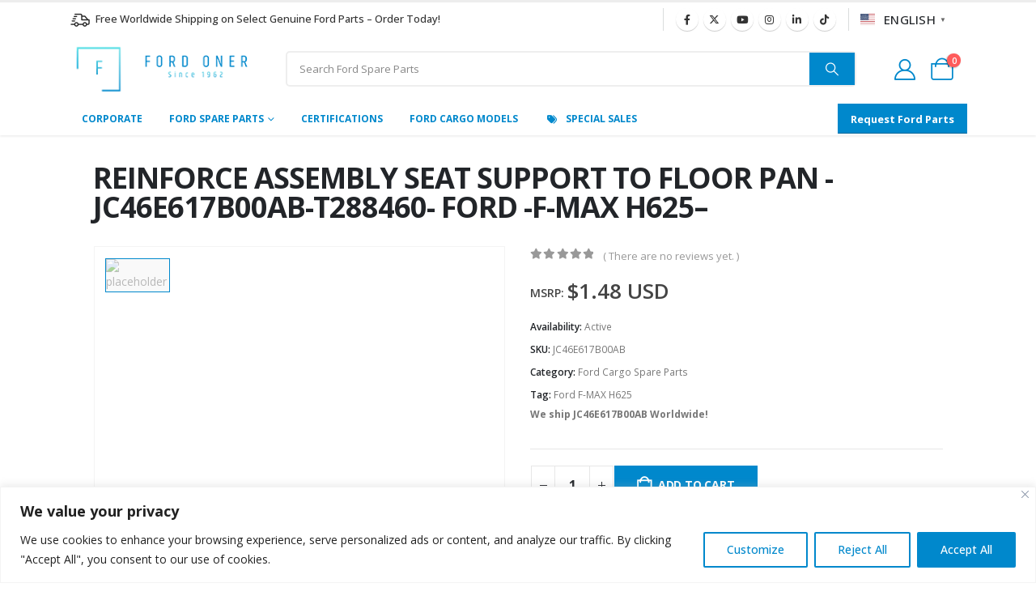

--- FILE ---
content_type: text/html; charset=UTF-8
request_url: https://www.fordoner.com/shop/ford-cargo-spare-parts/reinforce-assembly-seat-support-to-floor-pan-jc46e617b00ab-t288460-ford-f-max-h625/
body_size: 41581
content:
	<!DOCTYPE html>
	<html class=""  lang="en-US" prefix="og: https://ogp.me/ns#">
	<head>
		<meta http-equiv="X-UA-Compatible" content="IE=edge" />
		<meta http-equiv="Content-Type" content="text/html; charset=UTF-8" />
		<meta name="viewport" content="width=device-width, initial-scale=1, minimum-scale=1" />

		<link rel="profile" href="https://gmpg.org/xfn/11" />
		<link rel="pingback" href="https://www.fordoner.com/xmlrpc.php" />
		<link rel="prefetch" href="https://www.fordoner.com/wp-content/plugins/woo-min-max-quantity-step-control-single/assets/js/custom.js">
<link rel="prefetch" href="https://www.fordoner.com/wp-content/plugins/woo-min-max-quantity-step-control-single/assets/css/wcmmq-front.css">

<!-- Search Engine Optimization by Rank Math - https://rankmath.com/ -->
<title>JC46E617B00AB | REINFORCE ASSEMBLY SEAT SUPPORT TO FLOOR PAN -JC46E617B00AB-T288460- FORD -F-MAX H625-- | Ford Oner | Ford Cargo Spare Parts Wholesaler - Authorized Ford Wholesale Dealer</title>
<meta name="description" content="JC46E617B00AB REINFORCE ASSEMBLY SEAT SUPPORT TO FLOOR PAN -JC46E617B00AB-T288460- FORD -F-MAX H625-- Ford Cargo Spare Parts Wholesaler - Authorized Ford"/>
<meta name="robots" content="follow, index, max-snippet:-1, max-video-preview:-1, max-image-preview:large"/>
<link rel="canonical" href="https://www.fordoner.com/shop/ford-cargo-spare-parts/reinforce-assembly-seat-support-to-floor-pan-jc46e617b00ab-t288460-ford-f-max-h625/" />
<meta property="og:locale" content="en_US" />
<meta property="og:type" content="product" />
<meta property="og:title" content="JC46E617B00AB | REINFORCE ASSEMBLY SEAT SUPPORT TO FLOOR PAN -JC46E617B00AB-T288460- FORD -F-MAX H625-- | Ford Oner | Ford Cargo Spare Parts Wholesaler - Authorized Ford Wholesale Dealer" />
<meta property="og:description" content="JC46E617B00AB REINFORCE ASSEMBLY SEAT SUPPORT TO FLOOR PAN -JC46E617B00AB-T288460- FORD -F-MAX H625-- Ford Cargo Spare Parts Wholesaler - Authorized Ford" />
<meta property="og:url" content="https://www.fordoner.com/shop/ford-cargo-spare-parts/reinforce-assembly-seat-support-to-floor-pan-jc46e617b00ab-t288460-ford-f-max-h625/" />
<meta property="og:site_name" content="Ford Oner" />
<meta property="og:updated_time" content="2025-10-01T22:24:40+00:00" />
<meta property="product:brand" content="Ford Cargo Spare Parts" />
<meta property="product:price:amount" content="1.48" />
<meta property="product:price:currency" content="USD" />
<meta property="product:availability" content="instock" />
<meta name="twitter:card" content="summary_large_image" />
<meta name="twitter:title" content="JC46E617B00AB | REINFORCE ASSEMBLY SEAT SUPPORT TO FLOOR PAN -JC46E617B00AB-T288460- FORD -F-MAX H625-- | Ford Oner | Ford Cargo Spare Parts Wholesaler - Authorized Ford Wholesale Dealer" />
<meta name="twitter:description" content="JC46E617B00AB REINFORCE ASSEMBLY SEAT SUPPORT TO FLOOR PAN -JC46E617B00AB-T288460- FORD -F-MAX H625-- Ford Cargo Spare Parts Wholesaler - Authorized Ford" />
<meta name="twitter:site" content="@fordoner" />
<meta name="twitter:creator" content="@fordoner" />
<meta name="twitter:label1" content="Price" />
<meta name="twitter:data1" content="&#036;1.48" />
<meta name="twitter:label2" content="Availability" />
<meta name="twitter:data2" content="Active" />
<script type="application/ld+json" class="rank-math-schema">{"@context":"https://schema.org","@graph":[{"@type":"Place","@id":"https://www.fordoner.com/#place","geo":{"@type":"GeoCoordinates","latitude":"38.431985288737664","longitude":" 27.177908616289468"},"hasMap":"https://www.google.com/maps/search/?api=1&amp;query=38.431985288737664, 27.177908616289468","address":{"@type":"PostalAddress","streetAddress":"2828 Sokak #46, 1. Sanayi Sitesi","addressLocality":"Izmir","postalCode":"35110","addressCountry":"Turkiye"}},{"@type":["AutoPartsStore","Organization"],"@id":"https://www.fordoner.com/#organization","name":"Ford Oner","url":"https://fordoner.com","sameAs":["https://www.facebook.com/fordoner","https://twitter.com/fordoner"],"email":"info@fordoner.com","address":{"@type":"PostalAddress","streetAddress":"2828 Sokak #46, 1. Sanayi Sitesi","addressLocality":"Izmir","postalCode":"35110","addressCountry":"Turkiye"},"logo":{"@type":"ImageObject","@id":"https://www.fordoner.com/#logo","url":"https://fordoner.com/wp-content/uploads/2023/08/logo-porto-112-112-rankmath.jpg","contentUrl":"https://fordoner.com/wp-content/uploads/2023/08/logo-porto-112-112-rankmath.jpg","caption":"Ford Oner","inLanguage":"en-US","width":"112","height":"112"},"priceRange":"$","openingHours":["Monday,Tuesday,Wednesday,Thursday,Friday 08:30-17:30"],"location":{"@id":"https://www.fordoner.com/#place"},"image":{"@id":"https://www.fordoner.com/#logo"},"telephone":"+902324339791"},{"@type":"WebSite","@id":"https://www.fordoner.com/#website","url":"https://www.fordoner.com","name":"Ford Oner","publisher":{"@id":"https://www.fordoner.com/#organization"},"inLanguage":"en-US"},{"@type":"ItemPage","@id":"https://www.fordoner.com/shop/ford-cargo-spare-parts/reinforce-assembly-seat-support-to-floor-pan-jc46e617b00ab-t288460-ford-f-max-h625/#webpage","url":"https://www.fordoner.com/shop/ford-cargo-spare-parts/reinforce-assembly-seat-support-to-floor-pan-jc46e617b00ab-t288460-ford-f-max-h625/","name":"JC46E617B00AB | REINFORCE ASSEMBLY SEAT SUPPORT TO FLOOR PAN -JC46E617B00AB-T288460- FORD -F-MAX H625-- | Ford Oner | Ford Cargo Spare Parts Wholesaler - Authorized Ford Wholesale Dealer","datePublished":"2023-07-28T03:54:53+00:00","dateModified":"2025-10-01T22:24:40+00:00","isPartOf":{"@id":"https://www.fordoner.com/#website"},"inLanguage":"en-US"},{"@type":"Product","brand":{"@type":"Brand","name":"Ford Cargo Spare Parts"},"name":"JC46E617B00AB | REINFORCE ASSEMBLY SEAT SUPPORT TO FLOOR PAN -JC46E617B00AB-T288460- FORD -F-MAX H625-- | Ford Oner | Ford Cargo Spare Parts Wholesaler - Authorized Ford Wholesale Dealer","description":"JC46E617B00AB REINFORCE ASSEMBLY SEAT SUPPORT TO FLOOR PAN -JC46E617B00AB-T288460- FORD -F-MAX H625-- Ford Cargo Spare Parts Wholesaler - Authorized Ford Wholesale Dealer Ford Oner","sku":"JC46E617B00AB","category":"Ford Cargo Spare Parts","mainEntityOfPage":{"@id":"https://www.fordoner.com/shop/ford-cargo-spare-parts/reinforce-assembly-seat-support-to-floor-pan-jc46e617b00ab-t288460-ford-f-max-h625/#webpage"},"weight":{"@type":"QuantitativeValue","unitCode":"KGM","value":"0.2"},"height":{"@type":"QuantitativeValue","unitCode":"MMT","value":"10"},"width":{"@type":"QuantitativeValue","unitCode":"MMT","value":"10"},"depth":{"@type":"QuantitativeValue","unitCode":"MMT","value":"50"},"offers":{"@type":"Offer","price":"1.48","priceCurrency":"USD","priceValidUntil":"2027-12-31","availability":"http://schema.org/InStock","itemCondition":"NewCondition","url":"https://www.fordoner.com/shop/ford-cargo-spare-parts/reinforce-assembly-seat-support-to-floor-pan-jc46e617b00ab-t288460-ford-f-max-h625/","seller":{"@type":"Organization","@id":"https://www.fordoner.com/","name":"Ford Oner","url":"https://www.fordoner.com","logo":"https://fordoner.com/wp-content/uploads/2023/08/logo-porto-112-112-rankmath.jpg"},"priceSpecification":{"price":"1.48","priceCurrency":"USD","valueAddedTaxIncluded":"false"}},"@id":"https://www.fordoner.com/shop/ford-cargo-spare-parts/reinforce-assembly-seat-support-to-floor-pan-jc46e617b00ab-t288460-ford-f-max-h625/#richSnippet"}]}</script>
<!-- /Rank Math WordPress SEO plugin -->

<link rel='dns-prefetch' href='//www.googletagmanager.com' />
<link rel="alternate" type="application/rss+xml" title="Ford Oner &raquo; Feed" href="https://www.fordoner.com/feed/" />
<link rel="alternate" type="application/rss+xml" title="Ford Oner &raquo; Comments Feed" href="https://www.fordoner.com/comments/feed/" />
<link rel="alternate" type="application/rss+xml" title="Ford Oner &raquo; REINFORCE ASSEMBLY SEAT SUPPORT TO FLOOR PAN                -JC46E617B00AB-T288460- FORD -F-MAX H625&#8211; Comments Feed" href="https://www.fordoner.com/shop/ford-cargo-spare-parts/reinforce-assembly-seat-support-to-floor-pan-jc46e617b00ab-t288460-ford-f-max-h625/feed/" />
<link rel="alternate" title="oEmbed (JSON)" type="application/json+oembed" href="https://www.fordoner.com/wp-json/oembed/1.0/embed?url=https%3A%2F%2Fwww.fordoner.com%2Fshop%2Fford-cargo-spare-parts%2Freinforce-assembly-seat-support-to-floor-pan-jc46e617b00ab-t288460-ford-f-max-h625%2F" />
<link rel="alternate" title="oEmbed (XML)" type="text/xml+oembed" href="https://www.fordoner.com/wp-json/oembed/1.0/embed?url=https%3A%2F%2Fwww.fordoner.com%2Fshop%2Fford-cargo-spare-parts%2Freinforce-assembly-seat-support-to-floor-pan-jc46e617b00ab-t288460-ford-f-max-h625%2F&#038;format=xml" />
		<link rel="shortcut icon" href="//www.fordoner.com/wp-content/uploads/2024/04/4141776_ford_logo_icon.png" type="image/x-icon" />
				<link rel="apple-touch-icon" href="//www.fordoner.com/wp-content/uploads/2026/01/ford-oner-logo-2026-canva-60.png" />
				<link rel="apple-touch-icon" sizes="120x120" href="//www.fordoner.com/wp-content/uploads/2026/01/ford-oner-logo-2026-canva-120.png" />
				<link rel="apple-touch-icon" sizes="76x76" href="//www.fordoner.com/wp-content/uploads/2026/01/ford-oner-logo-2026-canva-76.png" />
				<link rel="apple-touch-icon" sizes="152x152" href="//www.fordoner.com/wp-content/uploads/2026/01/ford-oner-logo-2026-canva-152.png" />
		<style id='wp-img-auto-sizes-contain-inline-css'>
img:is([sizes=auto i],[sizes^="auto," i]){contain-intrinsic-size:3000px 1500px}
/*# sourceURL=wp-img-auto-sizes-contain-inline-css */
</style>

<link rel='stylesheet' id='afreg-front-css-css' href='https://www.fordoner.com/wp-content/plugins/user-registration-plugin-for-woocommerce/front/css/afreg_front.css?ver=1.0' media='all' />
<link rel='stylesheet' id='color-spectrum-css-css' href='https://www.fordoner.com/wp-content/plugins/user-registration-plugin-for-woocommerce/front/css/afreg_color_spectrum.css?ver=1.0' media='all' />
<link rel='stylesheet' id='wp-block-library-css' href='https://www.fordoner.com/wp-includes/css/dist/block-library/style.min.css?ver=6.9' media='all' />
<style id='wp-block-library-theme-inline-css'>
.wp-block-audio :where(figcaption){color:#555;font-size:13px;text-align:center}.is-dark-theme .wp-block-audio :where(figcaption){color:#ffffffa6}.wp-block-audio{margin:0 0 1em}.wp-block-code{border:1px solid #ccc;border-radius:4px;font-family:Menlo,Consolas,monaco,monospace;padding:.8em 1em}.wp-block-embed :where(figcaption){color:#555;font-size:13px;text-align:center}.is-dark-theme .wp-block-embed :where(figcaption){color:#ffffffa6}.wp-block-embed{margin:0 0 1em}.blocks-gallery-caption{color:#555;font-size:13px;text-align:center}.is-dark-theme .blocks-gallery-caption{color:#ffffffa6}:root :where(.wp-block-image figcaption){color:#555;font-size:13px;text-align:center}.is-dark-theme :root :where(.wp-block-image figcaption){color:#ffffffa6}.wp-block-image{margin:0 0 1em}.wp-block-pullquote{border-bottom:4px solid;border-top:4px solid;color:currentColor;margin-bottom:1.75em}.wp-block-pullquote :where(cite),.wp-block-pullquote :where(footer),.wp-block-pullquote__citation{color:currentColor;font-size:.8125em;font-style:normal;text-transform:uppercase}.wp-block-quote{border-left:.25em solid;margin:0 0 1.75em;padding-left:1em}.wp-block-quote cite,.wp-block-quote footer{color:currentColor;font-size:.8125em;font-style:normal;position:relative}.wp-block-quote:where(.has-text-align-right){border-left:none;border-right:.25em solid;padding-left:0;padding-right:1em}.wp-block-quote:where(.has-text-align-center){border:none;padding-left:0}.wp-block-quote.is-large,.wp-block-quote.is-style-large,.wp-block-quote:where(.is-style-plain){border:none}.wp-block-search .wp-block-search__label{font-weight:700}.wp-block-search__button{border:1px solid #ccc;padding:.375em .625em}:where(.wp-block-group.has-background){padding:1.25em 2.375em}.wp-block-separator.has-css-opacity{opacity:.4}.wp-block-separator{border:none;border-bottom:2px solid;margin-left:auto;margin-right:auto}.wp-block-separator.has-alpha-channel-opacity{opacity:1}.wp-block-separator:not(.is-style-wide):not(.is-style-dots){width:100px}.wp-block-separator.has-background:not(.is-style-dots){border-bottom:none;height:1px}.wp-block-separator.has-background:not(.is-style-wide):not(.is-style-dots){height:2px}.wp-block-table{margin:0 0 1em}.wp-block-table td,.wp-block-table th{word-break:normal}.wp-block-table :where(figcaption){color:#555;font-size:13px;text-align:center}.is-dark-theme .wp-block-table :where(figcaption){color:#ffffffa6}.wp-block-video :where(figcaption){color:#555;font-size:13px;text-align:center}.is-dark-theme .wp-block-video :where(figcaption){color:#ffffffa6}.wp-block-video{margin:0 0 1em}:root :where(.wp-block-template-part.has-background){margin-bottom:0;margin-top:0;padding:1.25em 2.375em}
/*# sourceURL=/wp-includes/css/dist/block-library/theme.min.css */
</style>
<style id='classic-theme-styles-inline-css'>
/*! This file is auto-generated */
.wp-block-button__link{color:#fff;background-color:#32373c;border-radius:9999px;box-shadow:none;text-decoration:none;padding:calc(.667em + 2px) calc(1.333em + 2px);font-size:1.125em}.wp-block-file__button{background:#32373c;color:#fff;text-decoration:none}
/*# sourceURL=/wp-includes/css/classic-themes.min.css */
</style>
<style id='global-styles-inline-css'>
:root{--wp--preset--aspect-ratio--square: 1;--wp--preset--aspect-ratio--4-3: 4/3;--wp--preset--aspect-ratio--3-4: 3/4;--wp--preset--aspect-ratio--3-2: 3/2;--wp--preset--aspect-ratio--2-3: 2/3;--wp--preset--aspect-ratio--16-9: 16/9;--wp--preset--aspect-ratio--9-16: 9/16;--wp--preset--color--black: #000000;--wp--preset--color--cyan-bluish-gray: #abb8c3;--wp--preset--color--white: #ffffff;--wp--preset--color--pale-pink: #f78da7;--wp--preset--color--vivid-red: #cf2e2e;--wp--preset--color--luminous-vivid-orange: #ff6900;--wp--preset--color--luminous-vivid-amber: #fcb900;--wp--preset--color--light-green-cyan: #7bdcb5;--wp--preset--color--vivid-green-cyan: #00d084;--wp--preset--color--pale-cyan-blue: #8ed1fc;--wp--preset--color--vivid-cyan-blue: #0693e3;--wp--preset--color--vivid-purple: #9b51e0;--wp--preset--color--primary: var(--porto-primary-color);--wp--preset--color--secondary: var(--porto-secondary-color);--wp--preset--color--tertiary: var(--porto-tertiary-color);--wp--preset--color--quaternary: var(--porto-quaternary-color);--wp--preset--color--dark: var(--porto-dark-color);--wp--preset--color--light: var(--porto-light-color);--wp--preset--color--primary-hover: var(--porto-primary-light-5);--wp--preset--gradient--vivid-cyan-blue-to-vivid-purple: linear-gradient(135deg,rgb(6,147,227) 0%,rgb(155,81,224) 100%);--wp--preset--gradient--light-green-cyan-to-vivid-green-cyan: linear-gradient(135deg,rgb(122,220,180) 0%,rgb(0,208,130) 100%);--wp--preset--gradient--luminous-vivid-amber-to-luminous-vivid-orange: linear-gradient(135deg,rgb(252,185,0) 0%,rgb(255,105,0) 100%);--wp--preset--gradient--luminous-vivid-orange-to-vivid-red: linear-gradient(135deg,rgb(255,105,0) 0%,rgb(207,46,46) 100%);--wp--preset--gradient--very-light-gray-to-cyan-bluish-gray: linear-gradient(135deg,rgb(238,238,238) 0%,rgb(169,184,195) 100%);--wp--preset--gradient--cool-to-warm-spectrum: linear-gradient(135deg,rgb(74,234,220) 0%,rgb(151,120,209) 20%,rgb(207,42,186) 40%,rgb(238,44,130) 60%,rgb(251,105,98) 80%,rgb(254,248,76) 100%);--wp--preset--gradient--blush-light-purple: linear-gradient(135deg,rgb(255,206,236) 0%,rgb(152,150,240) 100%);--wp--preset--gradient--blush-bordeaux: linear-gradient(135deg,rgb(254,205,165) 0%,rgb(254,45,45) 50%,rgb(107,0,62) 100%);--wp--preset--gradient--luminous-dusk: linear-gradient(135deg,rgb(255,203,112) 0%,rgb(199,81,192) 50%,rgb(65,88,208) 100%);--wp--preset--gradient--pale-ocean: linear-gradient(135deg,rgb(255,245,203) 0%,rgb(182,227,212) 50%,rgb(51,167,181) 100%);--wp--preset--gradient--electric-grass: linear-gradient(135deg,rgb(202,248,128) 0%,rgb(113,206,126) 100%);--wp--preset--gradient--midnight: linear-gradient(135deg,rgb(2,3,129) 0%,rgb(40,116,252) 100%);--wp--preset--font-size--small: 13px;--wp--preset--font-size--medium: 20px;--wp--preset--font-size--large: 36px;--wp--preset--font-size--x-large: 42px;--wp--preset--spacing--20: 0.44rem;--wp--preset--spacing--30: 0.67rem;--wp--preset--spacing--40: 1rem;--wp--preset--spacing--50: 1.5rem;--wp--preset--spacing--60: 2.25rem;--wp--preset--spacing--70: 3.38rem;--wp--preset--spacing--80: 5.06rem;--wp--preset--shadow--natural: 6px 6px 9px rgba(0, 0, 0, 0.2);--wp--preset--shadow--deep: 12px 12px 50px rgba(0, 0, 0, 0.4);--wp--preset--shadow--sharp: 6px 6px 0px rgba(0, 0, 0, 0.2);--wp--preset--shadow--outlined: 6px 6px 0px -3px rgb(255, 255, 255), 6px 6px rgb(0, 0, 0);--wp--preset--shadow--crisp: 6px 6px 0px rgb(0, 0, 0);}:where(.is-layout-flex){gap: 0.5em;}:where(.is-layout-grid){gap: 0.5em;}body .is-layout-flex{display: flex;}.is-layout-flex{flex-wrap: wrap;align-items: center;}.is-layout-flex > :is(*, div){margin: 0;}body .is-layout-grid{display: grid;}.is-layout-grid > :is(*, div){margin: 0;}:where(.wp-block-columns.is-layout-flex){gap: 2em;}:where(.wp-block-columns.is-layout-grid){gap: 2em;}:where(.wp-block-post-template.is-layout-flex){gap: 1.25em;}:where(.wp-block-post-template.is-layout-grid){gap: 1.25em;}.has-black-color{color: var(--wp--preset--color--black) !important;}.has-cyan-bluish-gray-color{color: var(--wp--preset--color--cyan-bluish-gray) !important;}.has-white-color{color: var(--wp--preset--color--white) !important;}.has-pale-pink-color{color: var(--wp--preset--color--pale-pink) !important;}.has-vivid-red-color{color: var(--wp--preset--color--vivid-red) !important;}.has-luminous-vivid-orange-color{color: var(--wp--preset--color--luminous-vivid-orange) !important;}.has-luminous-vivid-amber-color{color: var(--wp--preset--color--luminous-vivid-amber) !important;}.has-light-green-cyan-color{color: var(--wp--preset--color--light-green-cyan) !important;}.has-vivid-green-cyan-color{color: var(--wp--preset--color--vivid-green-cyan) !important;}.has-pale-cyan-blue-color{color: var(--wp--preset--color--pale-cyan-blue) !important;}.has-vivid-cyan-blue-color{color: var(--wp--preset--color--vivid-cyan-blue) !important;}.has-vivid-purple-color{color: var(--wp--preset--color--vivid-purple) !important;}.has-black-background-color{background-color: var(--wp--preset--color--black) !important;}.has-cyan-bluish-gray-background-color{background-color: var(--wp--preset--color--cyan-bluish-gray) !important;}.has-white-background-color{background-color: var(--wp--preset--color--white) !important;}.has-pale-pink-background-color{background-color: var(--wp--preset--color--pale-pink) !important;}.has-vivid-red-background-color{background-color: var(--wp--preset--color--vivid-red) !important;}.has-luminous-vivid-orange-background-color{background-color: var(--wp--preset--color--luminous-vivid-orange) !important;}.has-luminous-vivid-amber-background-color{background-color: var(--wp--preset--color--luminous-vivid-amber) !important;}.has-light-green-cyan-background-color{background-color: var(--wp--preset--color--light-green-cyan) !important;}.has-vivid-green-cyan-background-color{background-color: var(--wp--preset--color--vivid-green-cyan) !important;}.has-pale-cyan-blue-background-color{background-color: var(--wp--preset--color--pale-cyan-blue) !important;}.has-vivid-cyan-blue-background-color{background-color: var(--wp--preset--color--vivid-cyan-blue) !important;}.has-vivid-purple-background-color{background-color: var(--wp--preset--color--vivid-purple) !important;}.has-black-border-color{border-color: var(--wp--preset--color--black) !important;}.has-cyan-bluish-gray-border-color{border-color: var(--wp--preset--color--cyan-bluish-gray) !important;}.has-white-border-color{border-color: var(--wp--preset--color--white) !important;}.has-pale-pink-border-color{border-color: var(--wp--preset--color--pale-pink) !important;}.has-vivid-red-border-color{border-color: var(--wp--preset--color--vivid-red) !important;}.has-luminous-vivid-orange-border-color{border-color: var(--wp--preset--color--luminous-vivid-orange) !important;}.has-luminous-vivid-amber-border-color{border-color: var(--wp--preset--color--luminous-vivid-amber) !important;}.has-light-green-cyan-border-color{border-color: var(--wp--preset--color--light-green-cyan) !important;}.has-vivid-green-cyan-border-color{border-color: var(--wp--preset--color--vivid-green-cyan) !important;}.has-pale-cyan-blue-border-color{border-color: var(--wp--preset--color--pale-cyan-blue) !important;}.has-vivid-cyan-blue-border-color{border-color: var(--wp--preset--color--vivid-cyan-blue) !important;}.has-vivid-purple-border-color{border-color: var(--wp--preset--color--vivid-purple) !important;}.has-vivid-cyan-blue-to-vivid-purple-gradient-background{background: var(--wp--preset--gradient--vivid-cyan-blue-to-vivid-purple) !important;}.has-light-green-cyan-to-vivid-green-cyan-gradient-background{background: var(--wp--preset--gradient--light-green-cyan-to-vivid-green-cyan) !important;}.has-luminous-vivid-amber-to-luminous-vivid-orange-gradient-background{background: var(--wp--preset--gradient--luminous-vivid-amber-to-luminous-vivid-orange) !important;}.has-luminous-vivid-orange-to-vivid-red-gradient-background{background: var(--wp--preset--gradient--luminous-vivid-orange-to-vivid-red) !important;}.has-very-light-gray-to-cyan-bluish-gray-gradient-background{background: var(--wp--preset--gradient--very-light-gray-to-cyan-bluish-gray) !important;}.has-cool-to-warm-spectrum-gradient-background{background: var(--wp--preset--gradient--cool-to-warm-spectrum) !important;}.has-blush-light-purple-gradient-background{background: var(--wp--preset--gradient--blush-light-purple) !important;}.has-blush-bordeaux-gradient-background{background: var(--wp--preset--gradient--blush-bordeaux) !important;}.has-luminous-dusk-gradient-background{background: var(--wp--preset--gradient--luminous-dusk) !important;}.has-pale-ocean-gradient-background{background: var(--wp--preset--gradient--pale-ocean) !important;}.has-electric-grass-gradient-background{background: var(--wp--preset--gradient--electric-grass) !important;}.has-midnight-gradient-background{background: var(--wp--preset--gradient--midnight) !important;}.has-small-font-size{font-size: var(--wp--preset--font-size--small) !important;}.has-medium-font-size{font-size: var(--wp--preset--font-size--medium) !important;}.has-large-font-size{font-size: var(--wp--preset--font-size--large) !important;}.has-x-large-font-size{font-size: var(--wp--preset--font-size--x-large) !important;}
:where(.wp-block-post-template.is-layout-flex){gap: 1.25em;}:where(.wp-block-post-template.is-layout-grid){gap: 1.25em;}
:where(.wp-block-term-template.is-layout-flex){gap: 1.25em;}:where(.wp-block-term-template.is-layout-grid){gap: 1.25em;}
:where(.wp-block-columns.is-layout-flex){gap: 2em;}:where(.wp-block-columns.is-layout-grid){gap: 2em;}
:root :where(.wp-block-pullquote){font-size: 1.5em;line-height: 1.6;}
/*# sourceURL=global-styles-inline-css */
</style>
<link rel='stylesheet' id='awwlm-frontend-css' href='https://www.fordoner.com/wp-content/plugins/aco-wishlist-for-woocommerce/assets/css/frontend.css?ver=1.1.23' media='all' />
<link rel='stylesheet' id='wdp-style-css' href='https://www.fordoner.com/wp-content/plugins/aco-woo-dynamic-pricing/assets/css/frontend.css?ver=4.5.10' media='all' />
<link rel='stylesheet' id='ets_woo_qa_style_css-css' href='https://www.fordoner.com/wp-content/plugins/product-questions-answers-for-woocommerce/asset/css/ets_woo_qa_style.css?ver=1.0' media='all' />
<link rel='stylesheet' id='photoswipe-css' href='https://www.fordoner.com/wp-content/plugins/woocommerce/assets/css/photoswipe/photoswipe.min.css?ver=10.4.3' media='all' />
<link rel='stylesheet' id='photoswipe-default-skin-css' href='https://www.fordoner.com/wp-content/plugins/woocommerce/assets/css/photoswipe/default-skin/default-skin.min.css?ver=10.4.3' media='all' />
<style id='woocommerce-inline-inline-css'>
.woocommerce form .form-row .required { visibility: visible; }
/*# sourceURL=woocommerce-inline-inline-css */
</style>
<link rel='stylesheet' id='porto-fs-progress-bar-css' href='https://www.fordoner.com/wp-content/themes/porto/inc/lib/woocommerce-shipping-progress-bar/shipping-progress-bar.css?ver=7.7.2' media='all' />
<link rel='stylesheet' id='wcmmq-front-style-css' href='https://www.fordoner.com/wp-content/plugins/woo-min-max-quantity-step-control-single/assets/css/wcmmq-front.css?ver=7.0.4.1.1764797654' media='all' />
<link rel='stylesheet' id='porto-css-vars-css' href='https://www.fordoner.com/wp-content/uploads/porto_styles/theme_css_vars.css?ver=7.7.2' media='all' />
<link rel='stylesheet' id='elementor-icons-css' href='https://www.fordoner.com/wp-content/plugins/elementor/assets/lib/eicons/css/elementor-icons.min.css?ver=5.46.0' media='all' />
<link rel='stylesheet' id='elementor-frontend-css' href='https://www.fordoner.com/wp-content/uploads/elementor/css/custom-frontend.min.css?ver=1768944110' media='all' />
<link rel='stylesheet' id='elementor-post-113390-css' href='https://www.fordoner.com/wp-content/uploads/elementor/css/post-113390.css?ver=1768944179' media='all' />
<link rel='stylesheet' id='uael-frontend-css' href='https://www.fordoner.com/wp-content/plugins/ultimate-elementor/assets/min-css/uael-frontend.min.css?ver=1.42.3' media='all' />
<link rel='stylesheet' id='uael-teammember-social-icons-css' href='https://www.fordoner.com/wp-content/plugins/elementor/assets/css/widget-social-icons.min.css?ver=3.24.0' media='all' />
<link rel='stylesheet' id='uael-social-share-icons-brands-css' href='https://www.fordoner.com/wp-content/plugins/elementor/assets/lib/font-awesome/css/brands.css?ver=5.15.3' media='all' />
<link rel='stylesheet' id='uael-social-share-icons-fontawesome-css' href='https://www.fordoner.com/wp-content/plugins/elementor/assets/lib/font-awesome/css/fontawesome.css?ver=5.15.3' media='all' />
<link rel='stylesheet' id='uael-nav-menu-icons-css' href='https://www.fordoner.com/wp-content/plugins/elementor/assets/lib/font-awesome/css/solid.css?ver=5.15.3' media='all' />
<link rel='stylesheet' id='bootstrap-css' href='https://www.fordoner.com/wp-content/uploads/porto_styles/bootstrap.css?ver=7.7.2' media='all' />
<link rel='stylesheet' id='porto-plugins-css' href='https://www.fordoner.com/wp-content/themes/porto/css/plugins.css?ver=7.7.2' media='all' />
<link rel='stylesheet' id='porto-theme-css' href='https://www.fordoner.com/wp-content/themes/porto/css/theme.css?ver=7.7.2' media='all' />
<link rel='stylesheet' id='porto-blog-legacy-css' href='https://www.fordoner.com/wp-content/themes/porto/css/part/blog-legacy.css?ver=7.7.2' media='all' />
<link rel='stylesheet' id='porto-side-menu-css' href='https://www.fordoner.com/wp-content/themes/porto/css/part/side-slide.css?ver=7.7.2' media='all' />
<link rel='stylesheet' id='porto-header-shop-css' href='https://www.fordoner.com/wp-content/themes/porto/css/part/header-shop.css?ver=7.7.2' media='all' />
<link rel='stylesheet' id='porto-header-legacy-css' href='https://www.fordoner.com/wp-content/themes/porto/css/part/header-legacy.css?ver=7.7.2' media='all' />
<link rel='stylesheet' id='porto-footer-legacy-css' href='https://www.fordoner.com/wp-content/themes/porto/css/part/footer-legacy.css?ver=7.7.2' media='all' />
<link rel='stylesheet' id='porto-side-nav-panel-css' href='https://www.fordoner.com/wp-content/themes/porto/css/part/side-nav-panel.css?ver=7.7.2' media='all' />
<link rel='stylesheet' id='porto-footer-ribbon-css' href='https://www.fordoner.com/wp-content/themes/porto/css/part/footer-ribbon.css?ver=7.7.2' media='all' />
<link rel='stylesheet' id='porto-media-mobile-sidebar-css' href='https://www.fordoner.com/wp-content/themes/porto/css/part/media-mobile-sidebar.css?ver=7.7.2' media='(max-width:991px)' />
<link rel='stylesheet' id='porto-theme-portfolio-css' href='https://www.fordoner.com/wp-content/themes/porto/css/theme_portfolio.css?ver=7.7.2' media='all' />
<link rel='stylesheet' id='porto-shortcodes-css' href='https://www.fordoner.com/wp-content/uploads/porto_styles/shortcodes.css?ver=7.7.2' media='all' />
<link rel='stylesheet' id='porto-theme-shop-css' href='https://www.fordoner.com/wp-content/themes/porto/css/theme_shop.css?ver=7.7.2' media='all' />
<link rel='stylesheet' id='porto-only-product-css' href='https://www.fordoner.com/wp-content/themes/porto/css/part/only-product.css?ver=7.7.2' media='all' />
<link rel='stylesheet' id='porto-shop-legacy-css' href='https://www.fordoner.com/wp-content/themes/porto/css/part/shop-legacy.css?ver=7.7.2' media='all' />
<link rel='stylesheet' id='porto-shop-sidebar-base-css' href='https://www.fordoner.com/wp-content/themes/porto/css/part/shop-sidebar-base.css?ver=7.7.2' media='all' />
<link rel='stylesheet' id='porto-theme-elementor-css' href='https://www.fordoner.com/wp-content/themes/porto/css/theme_elementor.css?ver=7.7.2' media='all' />
<link rel='stylesheet' id='porto-dynamic-style-css' href='https://www.fordoner.com/wp-content/uploads/porto_styles/dynamic_style.css?ver=7.7.2' media='all' />
<link rel='stylesheet' id='porto-type-builder-css' href='https://www.fordoner.com/wp-content/plugins/porto-functionality/builders/assets/type-builder.css?ver=3.7.2' media='all' />
<link rel='stylesheet' id='porto-sp-layout-css' href='https://www.fordoner.com/wp-content/themes/porto/css/theme/shop/single-product/builder.css?ver=7.7.2' media='all' />
<link rel='stylesheet' id='elementor-post-56-css' href='https://www.fordoner.com/wp-content/uploads/elementor/css/post-56.css?ver=7.7.2' media='all' />
<link rel='stylesheet' id='e-animation-fadeIn-css' href='https://www.fordoner.com/wp-content/plugins/elementor/assets/lib/animations/styles/fadeIn.min.css?ver=3.34.2' media='all' />
<link rel='stylesheet' id='widget-image-css' href='https://www.fordoner.com/wp-content/plugins/elementor/assets/css/widget-image.min.css?ver=3.34.2' media='all' />
<link rel='stylesheet' id='e-animation-pulse-css' href='https://www.fordoner.com/wp-content/plugins/elementor/assets/lib/animations/styles/e-animation-pulse.min.css?ver=3.34.2' media='all' />
<link rel='stylesheet' id='widget-star-rating-css' href='https://www.fordoner.com/wp-content/uploads/elementor/css/custom-widget-star-rating.min.css?ver=1768944111' media='all' />
<link rel='stylesheet' id='widget-heading-css' href='https://www.fordoner.com/wp-content/plugins/elementor/assets/css/widget-heading.min.css?ver=3.34.2' media='all' />
<link rel='stylesheet' id='swiper-css' href='https://www.fordoner.com/wp-content/plugins/elementor/assets/lib/swiper/v8/css/swiper.min.css?ver=8.4.5' media='all' />
<link rel='stylesheet' id='e-swiper-css' href='https://www.fordoner.com/wp-content/plugins/elementor/assets/css/conditionals/e-swiper.min.css?ver=3.34.2' media='all' />
<link rel='stylesheet' id='elementor-post-221-css' href='https://www.fordoner.com/wp-content/uploads/elementor/css/post-221.css?ver=7.7.2' media='all' />
<link rel='stylesheet' id='elementor-post-113720-css' href='https://www.fordoner.com/wp-content/uploads/elementor/css/post-113720.css?ver=7.7.2' media='all' />
<link rel='stylesheet' id='widget-divider-css' href='https://www.fordoner.com/wp-content/plugins/elementor/assets/css/widget-divider.min.css?ver=3.34.2' media='all' />
<link rel='stylesheet' id='elementor-post-48-css' href='https://www.fordoner.com/wp-content/uploads/elementor/css/post-48.css?ver=7.7.2' media='all' />
<link rel='stylesheet' id='porto-style-css' href='https://www.fordoner.com/wp-content/themes/porto/style.css?ver=7.7.2' media='all' />
<style id='porto-style-inline-css'>
.side-header-narrow-bar-logo{max-width:170px}#header,.sticky-header .header-main.sticky{border-top:3px solid #ededed}@media (min-width:992px){}.page-top ul.breadcrumb > li.home{display:inline-block}.page-top ul.breadcrumb > li.home a{position:relative;width:1em;text-indent:-9999px}.page-top ul.breadcrumb > li.home a:after{content:"\e883";font-family:'porto';float:left;text-indent:0}.product-images .img-thumbnail .inner,.product-images .img-thumbnail .inner img{-webkit-transform:none;transform:none}.sticky-product{position:fixed;top:0;left:0;width:100%;z-index:1001;background-color:#fff;box-shadow:0 3px 5px rgba(0,0,0,0.08);padding:15px 0}.sticky-product.pos-bottom{top:auto;bottom:var(--porto-icon-menus-mobile,0);box-shadow:0 -3px 5px rgba(0,0,0,0.08)}.sticky-product .container{display:-ms-flexbox;display:flex;-ms-flex-align:center;align-items:center;-ms-flex-wrap:wrap;flex-wrap:wrap}.sticky-product .sticky-image{max-width:60px;margin-right:15px}.sticky-product .add-to-cart{-ms-flex:1;flex:1;text-align:right;margin-top:5px}.sticky-product .product-name{font-size:16px;font-weight:600;line-height:inherit;margin-bottom:0}.sticky-product .sticky-detail{line-height:1.5;display:-ms-flexbox;display:flex}.sticky-product .star-rating{margin:5px 15px;font-size:1em}.sticky-product .availability{padding-top:2px}.sticky-product .sticky-detail .price{font-family:Open Sans,Open Sans,sans-serif;font-weight:400;margin-bottom:0;font-size:1.3em;line-height:1.5}.sticky-product.pos-top:not(.hide){top:0;opacity:1;visibility:visible;transform:translate3d( 0,0,0 )}.sticky-product.pos-top.scroll-down{opacity:0 !important;visibility:hidden;transform:translate3d( 0,-100%,0 )}.sticky-product.sticky-ready{transition:left .3s,visibility 0.3s,opacity 0.3s,transform 0.3s,top 0.3s ease}.sticky-product .quantity.extra-type{display:none}@media (min-width:992px){body.single-product .sticky-product .container{padding-left:calc(var(--porto-grid-gutter-width) / 2);padding-right:calc(var(--porto-grid-gutter-width) / 2)}}.sticky-product .container{padding-left:var(--porto-fluid-spacing);padding-right:var(--porto-fluid-spacing)}@media (max-width:768px){.sticky-product .sticky-image,.sticky-product .sticky-detail,.sticky-product{display:none}.sticky-product.show-mobile{display:block;padding-top:10px;padding-bottom:10px}.sticky-product.show-mobile .add-to-cart{margin-top:0}.sticky-product.show-mobile .single_add_to_cart_button{margin:0;width:100%}}.ig_widget_nav_menu ul{margin:0;padding:0;float:none;list-style-type:none}.ig_price_label{font-size:14px;vertical-align:middle}li.product-outimage_aq_onimage .add-links .button{display:none !important}.igwcopy{font-size:9px !important}.fancybox-inner{position:inherit}.elementor-element.elementor-element-46c1c51.elementor-widget__width-inherit.elementor-widget.elementor-widget-porto_sidebar_menu{width:100% !important}#topcontrol{bottom:100px !important}
/*# sourceURL=porto-style-inline-css */
</style>
<link rel='stylesheet' id='porto-360-gallery-css' href='https://www.fordoner.com/wp-content/themes/porto/inc/lib/threesixty/threesixty.css?ver=7.7.2' media='all' />
<link rel='stylesheet' id='styles-child-css' href='https://www.fordoner.com/wp-content/themes/porto-child/style.css?ver=6.9' media='all' />
<link rel='stylesheet' id='elementor-icons-shared-0-css' href='https://www.fordoner.com/wp-content/plugins/elementor/assets/lib/font-awesome/css/fontawesome.min.css?ver=5.15.3' media='all' />
<link rel='stylesheet' id='elementor-icons-fa-regular-css' href='https://www.fordoner.com/wp-content/plugins/elementor/assets/lib/font-awesome/css/regular.min.css?ver=5.15.3' media='all' />
<script src="https://www.fordoner.com/wp-includes/js/jquery/jquery.min.js?ver=3.7.1" id="jquery-core-js"></script>
<script src="https://www.fordoner.com/wp-content/plugins/user-registration-plugin-for-woocommerce/front/js/afreg_front.js?ver=1.0" id="afreg-front-js-js"></script>
<script src="https://www.fordoner.com/wp-content/plugins/user-registration-plugin-for-woocommerce/front/js/afreg_color_spectrum.js?ver=1.0" id="color-spectrum-js-js"></script>
<script id="cookie-law-info-js-extra">
var _ckyConfig = {"_ipData":[],"_assetsURL":"https://www.fordoner.com/wp-content/plugins/cookie-law-info/lite/frontend/images/","_publicURL":"https://www.fordoner.com","_expiry":"365","_categories":[{"name":"Necessary","slug":"necessary","isNecessary":true,"ccpaDoNotSell":true,"cookies":[{"cookieID":"cf_clearance","domain":".fordoner.com","provider":""}],"active":true,"defaultConsent":{"gdpr":true,"ccpa":true}},{"name":"Functional","slug":"functional","isNecessary":false,"ccpaDoNotSell":true,"cookies":[],"active":true,"defaultConsent":{"gdpr":false,"ccpa":false}},{"name":"Analytics","slug":"analytics","isNecessary":false,"ccpaDoNotSell":true,"cookies":[{"cookieID":"_ga_*","domain":".fordoner.com","provider":""},{"cookieID":"_ga","domain":".fordoner.com","provider":""}],"active":true,"defaultConsent":{"gdpr":false,"ccpa":false}},{"name":"Performance","slug":"performance","isNecessary":false,"ccpaDoNotSell":true,"cookies":[],"active":true,"defaultConsent":{"gdpr":false,"ccpa":false}},{"name":"Advertisement","slug":"advertisement","isNecessary":false,"ccpaDoNotSell":true,"cookies":[],"active":true,"defaultConsent":{"gdpr":false,"ccpa":false}}],"_activeLaw":"gdpr","_rootDomain":"","_block":"1","_showBanner":"1","_bannerConfig":{"settings":{"type":"banner","preferenceCenterType":"popup","position":"bottom","applicableLaw":"gdpr"},"behaviours":{"reloadBannerOnAccept":false,"loadAnalyticsByDefault":false,"animations":{"onLoad":"animate","onHide":"sticky"}},"config":{"revisitConsent":{"status":true,"tag":"revisit-consent","position":"bottom-left","meta":{"url":"#"},"styles":{"background-color":"#0088cc"},"elements":{"title":{"type":"text","tag":"revisit-consent-title","status":true,"styles":{"color":"#0056a7"}}}},"preferenceCenter":{"toggle":{"status":true,"tag":"detail-category-toggle","type":"toggle","states":{"active":{"styles":{"background-color":"#1863DC"}},"inactive":{"styles":{"background-color":"#D0D5D2"}}}}},"categoryPreview":{"status":false,"toggle":{"status":true,"tag":"detail-category-preview-toggle","type":"toggle","states":{"active":{"styles":{"background-color":"#1863DC"}},"inactive":{"styles":{"background-color":"#D0D5D2"}}}}},"videoPlaceholder":{"status":true,"styles":{"background-color":"#000000","border-color":"#000000","color":"#ffffff"}},"readMore":{"status":false,"tag":"readmore-button","type":"link","meta":{"noFollow":true,"newTab":true},"styles":{"color":"#0088cc","background-color":"transparent","border-color":"transparent"}},"showMore":{"status":true,"tag":"show-desc-button","type":"button","styles":{"color":"#1863DC"}},"showLess":{"status":true,"tag":"hide-desc-button","type":"button","styles":{"color":"#1863DC"}},"alwaysActive":{"status":true,"tag":"always-active","styles":{"color":"#008000"}},"manualLinks":{"status":true,"tag":"manual-links","type":"link","styles":{"color":"#1863DC"}},"auditTable":{"status":true},"optOption":{"status":true,"toggle":{"status":true,"tag":"optout-option-toggle","type":"toggle","states":{"active":{"styles":{"background-color":"#1863dc"}},"inactive":{"styles":{"background-color":"#FFFFFF"}}}}}}},"_version":"3.3.9.1","_logConsent":"1","_tags":[{"tag":"accept-button","styles":{"color":"#FFFFFF","background-color":"#0088cc","border-color":"#0088cc"}},{"tag":"reject-button","styles":{"color":"#0088cc","background-color":"transparent","border-color":"#0088cc"}},{"tag":"settings-button","styles":{"color":"#0088cc","background-color":"transparent","border-color":"#0088cc"}},{"tag":"readmore-button","styles":{"color":"#0088cc","background-color":"transparent","border-color":"transparent"}},{"tag":"donotsell-button","styles":{"color":"#1863DC","background-color":"transparent","border-color":"transparent"}},{"tag":"show-desc-button","styles":{"color":"#1863DC"}},{"tag":"hide-desc-button","styles":{"color":"#1863DC"}},{"tag":"cky-always-active","styles":[]},{"tag":"cky-link","styles":[]},{"tag":"accept-button","styles":{"color":"#FFFFFF","background-color":"#0088cc","border-color":"#0088cc"}},{"tag":"revisit-consent","styles":{"background-color":"#0088cc"}}],"_shortCodes":[{"key":"cky_readmore","content":"\u003Ca href=\"#\" class=\"cky-policy\" aria-label=\"Cookie Policy\" target=\"_blank\" rel=\"noopener\" data-cky-tag=\"readmore-button\"\u003ECookie Policy\u003C/a\u003E","tag":"readmore-button","status":false,"attributes":{"rel":"nofollow","target":"_blank"}},{"key":"cky_show_desc","content":"\u003Cbutton class=\"cky-show-desc-btn\" data-cky-tag=\"show-desc-button\" aria-label=\"Show more\"\u003EShow more\u003C/button\u003E","tag":"show-desc-button","status":true,"attributes":[]},{"key":"cky_hide_desc","content":"\u003Cbutton class=\"cky-show-desc-btn\" data-cky-tag=\"hide-desc-button\" aria-label=\"Show less\"\u003EShow less\u003C/button\u003E","tag":"hide-desc-button","status":true,"attributes":[]},{"key":"cky_optout_show_desc","content":"[cky_optout_show_desc]","tag":"optout-show-desc-button","status":true,"attributes":[]},{"key":"cky_optout_hide_desc","content":"[cky_optout_hide_desc]","tag":"optout-hide-desc-button","status":true,"attributes":[]},{"key":"cky_category_toggle_label","content":"[cky_{{status}}_category_label] [cky_preference_{{category_slug}}_title]","tag":"","status":true,"attributes":[]},{"key":"cky_enable_category_label","content":"Enable","tag":"","status":true,"attributes":[]},{"key":"cky_disable_category_label","content":"Disable","tag":"","status":true,"attributes":[]},{"key":"cky_video_placeholder","content":"\u003Cdiv class=\"video-placeholder-normal\" data-cky-tag=\"video-placeholder\" id=\"[UNIQUEID]\"\u003E\u003Cp class=\"video-placeholder-text-normal\" data-cky-tag=\"placeholder-title\"\u003EPlease accept cookies to access this content\u003C/p\u003E\u003C/div\u003E","tag":"","status":true,"attributes":[]},{"key":"cky_enable_optout_label","content":"Enable","tag":"","status":true,"attributes":[]},{"key":"cky_disable_optout_label","content":"Disable","tag":"","status":true,"attributes":[]},{"key":"cky_optout_toggle_label","content":"[cky_{{status}}_optout_label] [cky_optout_option_title]","tag":"","status":true,"attributes":[]},{"key":"cky_optout_option_title","content":"Do Not Sell or Share My Personal Information","tag":"","status":true,"attributes":[]},{"key":"cky_optout_close_label","content":"Close","tag":"","status":true,"attributes":[]},{"key":"cky_preference_close_label","content":"Close","tag":"","status":true,"attributes":[]}],"_rtl":"","_language":"en","_providersToBlock":[]};
var _ckyStyles = {"css":".cky-overlay{background: #000000; opacity: 0.4; position: fixed; top: 0; left: 0; width: 100%; height: 100%; z-index: 99999999;}.cky-hide{display: none;}.cky-btn-revisit-wrapper{display: flex; align-items: center; justify-content: center; background: #0056a7; width: 45px; height: 45px; border-radius: 50%; position: fixed; z-index: 999999; cursor: pointer;}.cky-revisit-bottom-left{bottom: 15px; left: 15px;}.cky-revisit-bottom-right{bottom: 15px; right: 15px;}.cky-btn-revisit-wrapper .cky-btn-revisit{display: flex; align-items: center; justify-content: center; background: none; border: none; cursor: pointer; position: relative; margin: 0; padding: 0;}.cky-btn-revisit-wrapper .cky-btn-revisit img{max-width: fit-content; margin: 0; height: 30px; width: 30px;}.cky-revisit-bottom-left:hover::before{content: attr(data-tooltip); position: absolute; background: #4e4b66; color: #ffffff; left: calc(100% + 7px); font-size: 12px; line-height: 16px; width: max-content; padding: 4px 8px; border-radius: 4px;}.cky-revisit-bottom-left:hover::after{position: absolute; content: \"\"; border: 5px solid transparent; left: calc(100% + 2px); border-left-width: 0; border-right-color: #4e4b66;}.cky-revisit-bottom-right:hover::before{content: attr(data-tooltip); position: absolute; background: #4e4b66; color: #ffffff; right: calc(100% + 7px); font-size: 12px; line-height: 16px; width: max-content; padding: 4px 8px; border-radius: 4px;}.cky-revisit-bottom-right:hover::after{position: absolute; content: \"\"; border: 5px solid transparent; right: calc(100% + 2px); border-right-width: 0; border-left-color: #4e4b66;}.cky-revisit-hide{display: none;}.cky-consent-container{position: fixed; width: 100%; box-sizing: border-box; z-index: 9999999;}.cky-consent-container .cky-consent-bar{background: #ffffff; border: 1px solid; padding: 16.5px 24px; box-shadow: 0 -1px 10px 0 #acabab4d;}.cky-banner-bottom{bottom: 0; left: 0;}.cky-banner-top{top: 0; left: 0;}.cky-custom-brand-logo-wrapper .cky-custom-brand-logo{width: 100px; height: auto; margin: 0 0 12px 0;}.cky-notice .cky-title{color: #212121; font-weight: 700; font-size: 18px; line-height: 24px; margin: 0 0 12px 0;}.cky-notice-group{display: flex; justify-content: space-between; align-items: center; font-size: 14px; line-height: 24px; font-weight: 400;}.cky-notice-des *,.cky-preference-content-wrapper *,.cky-accordion-header-des *,.cky-gpc-wrapper .cky-gpc-desc *{font-size: 14px;}.cky-notice-des{color: #212121; font-size: 14px; line-height: 24px; font-weight: 400;}.cky-notice-des img{height: 25px; width: 25px;}.cky-consent-bar .cky-notice-des p,.cky-gpc-wrapper .cky-gpc-desc p,.cky-preference-body-wrapper .cky-preference-content-wrapper p,.cky-accordion-header-wrapper .cky-accordion-header-des p,.cky-cookie-des-table li div:last-child p{color: inherit; margin-top: 0; overflow-wrap: break-word;}.cky-notice-des P:last-child,.cky-preference-content-wrapper p:last-child,.cky-cookie-des-table li div:last-child p:last-child,.cky-gpc-wrapper .cky-gpc-desc p:last-child{margin-bottom: 0;}.cky-notice-des a.cky-policy,.cky-notice-des button.cky-policy{font-size: 14px; color: #1863dc; white-space: nowrap; cursor: pointer; background: transparent; border: 1px solid; text-decoration: underline;}.cky-notice-des button.cky-policy{padding: 0;}.cky-notice-des a.cky-policy:focus-visible,.cky-notice-des button.cky-policy:focus-visible,.cky-preference-content-wrapper .cky-show-desc-btn:focus-visible,.cky-accordion-header .cky-accordion-btn:focus-visible,.cky-preference-header .cky-btn-close:focus-visible,.cky-switch input[type=\"checkbox\"]:focus-visible,.cky-footer-wrapper a:focus-visible,.cky-btn:focus-visible{outline: 2px solid #1863dc; outline-offset: 2px;}.cky-btn:focus:not(:focus-visible),.cky-accordion-header .cky-accordion-btn:focus:not(:focus-visible),.cky-preference-content-wrapper .cky-show-desc-btn:focus:not(:focus-visible),.cky-btn-revisit-wrapper .cky-btn-revisit:focus:not(:focus-visible),.cky-preference-header .cky-btn-close:focus:not(:focus-visible),.cky-consent-bar .cky-banner-btn-close:focus:not(:focus-visible){outline: 0;}button.cky-show-desc-btn:not(:hover):not(:active){color: #1863dc; background: transparent;}button.cky-accordion-btn:not(:hover):not(:active),button.cky-banner-btn-close:not(:hover):not(:active),button.cky-btn-close:not(:hover):not(:active),button.cky-btn-revisit:not(:hover):not(:active){background: transparent;}.cky-consent-bar button:hover,.cky-modal.cky-modal-open button:hover,.cky-consent-bar button:focus,.cky-modal.cky-modal-open button:focus{text-decoration: none;}.cky-notice-btn-wrapper{display: flex; justify-content: center; align-items: center; margin-left: 15px;}.cky-notice-btn-wrapper .cky-btn{text-shadow: none; box-shadow: none;}.cky-btn{font-size: 14px; font-family: inherit; line-height: 24px; padding: 8px 27px; font-weight: 500; margin: 0 8px 0 0; border-radius: 2px; white-space: nowrap; cursor: pointer; text-align: center; text-transform: none; min-height: 0;}.cky-btn:hover{opacity: 0.8;}.cky-btn-customize{color: #1863dc; background: transparent; border: 2px solid #1863dc;}.cky-btn-reject{color: #1863dc; background: transparent; border: 2px solid #1863dc;}.cky-btn-accept{background: #1863dc; color: #ffffff; border: 2px solid #1863dc;}.cky-btn:last-child{margin-right: 0;}@media (max-width: 768px){.cky-notice-group{display: block;}.cky-notice-btn-wrapper{margin-left: 0;}.cky-notice-btn-wrapper .cky-btn{flex: auto; max-width: 100%; margin-top: 10px; white-space: unset;}}@media (max-width: 576px){.cky-notice-btn-wrapper{flex-direction: column;}.cky-custom-brand-logo-wrapper, .cky-notice .cky-title, .cky-notice-des, .cky-notice-btn-wrapper{padding: 0 28px;}.cky-consent-container .cky-consent-bar{padding: 16.5px 0;}.cky-notice-des{max-height: 40vh; overflow-y: scroll;}.cky-notice-btn-wrapper .cky-btn{width: 100%; padding: 8px; margin-right: 0;}.cky-notice-btn-wrapper .cky-btn-accept{order: 1;}.cky-notice-btn-wrapper .cky-btn-reject{order: 3;}.cky-notice-btn-wrapper .cky-btn-customize{order: 2;}}@media (max-width: 425px){.cky-custom-brand-logo-wrapper, .cky-notice .cky-title, .cky-notice-des, .cky-notice-btn-wrapper{padding: 0 24px;}.cky-notice-btn-wrapper{flex-direction: column;}.cky-btn{width: 100%; margin: 10px 0 0 0;}.cky-notice-btn-wrapper .cky-btn-customize{order: 2;}.cky-notice-btn-wrapper .cky-btn-reject{order: 3;}.cky-notice-btn-wrapper .cky-btn-accept{order: 1; margin-top: 16px;}}@media (max-width: 352px){.cky-notice .cky-title{font-size: 16px;}.cky-notice-des *{font-size: 12px;}.cky-notice-des, .cky-btn{font-size: 12px;}}.cky-modal.cky-modal-open{display: flex; visibility: visible; -webkit-transform: translate(-50%, -50%); -moz-transform: translate(-50%, -50%); -ms-transform: translate(-50%, -50%); -o-transform: translate(-50%, -50%); transform: translate(-50%, -50%); top: 50%; left: 50%; transition: all 1s ease;}.cky-modal{box-shadow: 0 32px 68px rgba(0, 0, 0, 0.3); margin: 0 auto; position: fixed; max-width: 100%; background: #ffffff; top: 50%; box-sizing: border-box; border-radius: 6px; z-index: 999999999; color: #212121; -webkit-transform: translate(-50%, 100%); -moz-transform: translate(-50%, 100%); -ms-transform: translate(-50%, 100%); -o-transform: translate(-50%, 100%); transform: translate(-50%, 100%); visibility: hidden; transition: all 0s ease;}.cky-preference-center{max-height: 79vh; overflow: hidden; width: 845px; overflow: hidden; flex: 1 1 0; display: flex; flex-direction: column; border-radius: 6px;}.cky-preference-header{display: flex; align-items: center; justify-content: space-between; padding: 22px 24px; border-bottom: 1px solid;}.cky-preference-header .cky-preference-title{font-size: 18px; font-weight: 700; line-height: 24px;}.cky-preference-header .cky-btn-close{margin: 0; cursor: pointer; vertical-align: middle; padding: 0; background: none; border: none; width: auto; height: auto; min-height: 0; line-height: 0; text-shadow: none; box-shadow: none;}.cky-preference-header .cky-btn-close img{margin: 0; height: 10px; width: 10px;}.cky-preference-body-wrapper{padding: 0 24px; flex: 1; overflow: auto; box-sizing: border-box;}.cky-preference-content-wrapper,.cky-gpc-wrapper .cky-gpc-desc{font-size: 14px; line-height: 24px; font-weight: 400; padding: 12px 0;}.cky-preference-content-wrapper{border-bottom: 1px solid;}.cky-preference-content-wrapper img{height: 25px; width: 25px;}.cky-preference-content-wrapper .cky-show-desc-btn{font-size: 14px; font-family: inherit; color: #1863dc; text-decoration: none; line-height: 24px; padding: 0; margin: 0; white-space: nowrap; cursor: pointer; background: transparent; border-color: transparent; text-transform: none; min-height: 0; text-shadow: none; box-shadow: none;}.cky-accordion-wrapper{margin-bottom: 10px;}.cky-accordion{border-bottom: 1px solid;}.cky-accordion:last-child{border-bottom: none;}.cky-accordion .cky-accordion-item{display: flex; margin-top: 10px;}.cky-accordion .cky-accordion-body{display: none;}.cky-accordion.cky-accordion-active .cky-accordion-body{display: block; padding: 0 22px; margin-bottom: 16px;}.cky-accordion-header-wrapper{cursor: pointer; width: 100%;}.cky-accordion-item .cky-accordion-header{display: flex; justify-content: space-between; align-items: center;}.cky-accordion-header .cky-accordion-btn{font-size: 16px; font-family: inherit; color: #212121; line-height: 24px; background: none; border: none; font-weight: 700; padding: 0; margin: 0; cursor: pointer; text-transform: none; min-height: 0; text-shadow: none; box-shadow: none;}.cky-accordion-header .cky-always-active{color: #008000; font-weight: 600; line-height: 24px; font-size: 14px;}.cky-accordion-header-des{font-size: 14px; line-height: 24px; margin: 10px 0 16px 0;}.cky-accordion-chevron{margin-right: 22px; position: relative; cursor: pointer;}.cky-accordion-chevron-hide{display: none;}.cky-accordion .cky-accordion-chevron i::before{content: \"\"; position: absolute; border-right: 1.4px solid; border-bottom: 1.4px solid; border-color: inherit; height: 6px; width: 6px; -webkit-transform: rotate(-45deg); -moz-transform: rotate(-45deg); -ms-transform: rotate(-45deg); -o-transform: rotate(-45deg); transform: rotate(-45deg); transition: all 0.2s ease-in-out; top: 8px;}.cky-accordion.cky-accordion-active .cky-accordion-chevron i::before{-webkit-transform: rotate(45deg); -moz-transform: rotate(45deg); -ms-transform: rotate(45deg); -o-transform: rotate(45deg); transform: rotate(45deg);}.cky-audit-table{background: #f4f4f4; border-radius: 6px;}.cky-audit-table .cky-empty-cookies-text{color: inherit; font-size: 12px; line-height: 24px; margin: 0; padding: 10px;}.cky-audit-table .cky-cookie-des-table{font-size: 12px; line-height: 24px; font-weight: normal; padding: 15px 10px; border-bottom: 1px solid; border-bottom-color: inherit; margin: 0;}.cky-audit-table .cky-cookie-des-table:last-child{border-bottom: none;}.cky-audit-table .cky-cookie-des-table li{list-style-type: none; display: flex; padding: 3px 0;}.cky-audit-table .cky-cookie-des-table li:first-child{padding-top: 0;}.cky-cookie-des-table li div:first-child{width: 100px; font-weight: 600; word-break: break-word; word-wrap: break-word;}.cky-cookie-des-table li div:last-child{flex: 1; word-break: break-word; word-wrap: break-word; margin-left: 8px;}.cky-footer-shadow{display: block; width: 100%; height: 40px; background: linear-gradient(180deg, rgba(255, 255, 255, 0) 0%, #ffffff 100%); position: absolute; bottom: calc(100% - 1px);}.cky-footer-wrapper{position: relative;}.cky-prefrence-btn-wrapper{display: flex; flex-wrap: wrap; align-items: center; justify-content: center; padding: 22px 24px; border-top: 1px solid;}.cky-prefrence-btn-wrapper .cky-btn{flex: auto; max-width: 100%; text-shadow: none; box-shadow: none;}.cky-btn-preferences{color: #1863dc; background: transparent; border: 2px solid #1863dc;}.cky-preference-header,.cky-preference-body-wrapper,.cky-preference-content-wrapper,.cky-accordion-wrapper,.cky-accordion,.cky-accordion-wrapper,.cky-footer-wrapper,.cky-prefrence-btn-wrapper{border-color: inherit;}@media (max-width: 845px){.cky-modal{max-width: calc(100% - 16px);}}@media (max-width: 576px){.cky-modal{max-width: 100%;}.cky-preference-center{max-height: 100vh;}.cky-prefrence-btn-wrapper{flex-direction: column;}.cky-accordion.cky-accordion-active .cky-accordion-body{padding-right: 0;}.cky-prefrence-btn-wrapper .cky-btn{width: 100%; margin: 10px 0 0 0;}.cky-prefrence-btn-wrapper .cky-btn-reject{order: 3;}.cky-prefrence-btn-wrapper .cky-btn-accept{order: 1; margin-top: 0;}.cky-prefrence-btn-wrapper .cky-btn-preferences{order: 2;}}@media (max-width: 425px){.cky-accordion-chevron{margin-right: 15px;}.cky-notice-btn-wrapper{margin-top: 0;}.cky-accordion.cky-accordion-active .cky-accordion-body{padding: 0 15px;}}@media (max-width: 352px){.cky-preference-header .cky-preference-title{font-size: 16px;}.cky-preference-header{padding: 16px 24px;}.cky-preference-content-wrapper *, .cky-accordion-header-des *{font-size: 12px;}.cky-preference-content-wrapper, .cky-preference-content-wrapper .cky-show-more, .cky-accordion-header .cky-always-active, .cky-accordion-header-des, .cky-preference-content-wrapper .cky-show-desc-btn, .cky-notice-des a.cky-policy{font-size: 12px;}.cky-accordion-header .cky-accordion-btn{font-size: 14px;}}.cky-switch{display: flex;}.cky-switch input[type=\"checkbox\"]{position: relative; width: 44px; height: 24px; margin: 0; background: #d0d5d2; -webkit-appearance: none; border-radius: 50px; cursor: pointer; outline: 0; border: none; top: 0;}.cky-switch input[type=\"checkbox\"]:checked{background: #1863dc;}.cky-switch input[type=\"checkbox\"]:before{position: absolute; content: \"\"; height: 20px; width: 20px; left: 2px; bottom: 2px; border-radius: 50%; background-color: white; -webkit-transition: 0.4s; transition: 0.4s; margin: 0;}.cky-switch input[type=\"checkbox\"]:after{display: none;}.cky-switch input[type=\"checkbox\"]:checked:before{-webkit-transform: translateX(20px); -ms-transform: translateX(20px); transform: translateX(20px);}@media (max-width: 425px){.cky-switch input[type=\"checkbox\"]{width: 38px; height: 21px;}.cky-switch input[type=\"checkbox\"]:before{height: 17px; width: 17px;}.cky-switch input[type=\"checkbox\"]:checked:before{-webkit-transform: translateX(17px); -ms-transform: translateX(17px); transform: translateX(17px);}}.cky-consent-bar .cky-banner-btn-close{position: absolute; right: 9px; top: 5px; background: none; border: none; cursor: pointer; padding: 0; margin: 0; min-height: 0; line-height: 0; height: auto; width: auto; text-shadow: none; box-shadow: none;}.cky-consent-bar .cky-banner-btn-close img{height: 9px; width: 9px; margin: 0;}.cky-notice-btn-wrapper .cky-btn-do-not-sell{font-size: 14px; line-height: 24px; padding: 6px 0; margin: 0; font-weight: 500; background: none; border-radius: 2px; border: none; cursor: pointer; text-align: left; color: #1863dc; background: transparent; border-color: transparent; box-shadow: none; text-shadow: none;}.cky-consent-bar .cky-banner-btn-close:focus-visible,.cky-notice-btn-wrapper .cky-btn-do-not-sell:focus-visible,.cky-opt-out-btn-wrapper .cky-btn:focus-visible,.cky-opt-out-checkbox-wrapper input[type=\"checkbox\"].cky-opt-out-checkbox:focus-visible{outline: 2px solid #1863dc; outline-offset: 2px;}@media (max-width: 768px){.cky-notice-btn-wrapper{margin-left: 0; margin-top: 10px; justify-content: left;}.cky-notice-btn-wrapper .cky-btn-do-not-sell{padding: 0;}}@media (max-width: 352px){.cky-notice-btn-wrapper .cky-btn-do-not-sell, .cky-notice-des a.cky-policy{font-size: 12px;}}.cky-opt-out-wrapper{padding: 12px 0;}.cky-opt-out-wrapper .cky-opt-out-checkbox-wrapper{display: flex; align-items: center;}.cky-opt-out-checkbox-wrapper .cky-opt-out-checkbox-label{font-size: 16px; font-weight: 700; line-height: 24px; margin: 0 0 0 12px; cursor: pointer;}.cky-opt-out-checkbox-wrapper input[type=\"checkbox\"].cky-opt-out-checkbox{background-color: #ffffff; border: 1px solid black; width: 20px; height: 18.5px; margin: 0; -webkit-appearance: none; position: relative; display: flex; align-items: center; justify-content: center; border-radius: 2px; cursor: pointer;}.cky-opt-out-checkbox-wrapper input[type=\"checkbox\"].cky-opt-out-checkbox:checked{background-color: #1863dc; border: none;}.cky-opt-out-checkbox-wrapper input[type=\"checkbox\"].cky-opt-out-checkbox:checked::after{left: 6px; bottom: 4px; width: 7px; height: 13px; border: solid #ffffff; border-width: 0 3px 3px 0; border-radius: 2px; -webkit-transform: rotate(45deg); -ms-transform: rotate(45deg); transform: rotate(45deg); content: \"\"; position: absolute; box-sizing: border-box;}.cky-opt-out-checkbox-wrapper.cky-disabled .cky-opt-out-checkbox-label,.cky-opt-out-checkbox-wrapper.cky-disabled input[type=\"checkbox\"].cky-opt-out-checkbox{cursor: no-drop;}.cky-gpc-wrapper{margin: 0 0 0 32px;}.cky-footer-wrapper .cky-opt-out-btn-wrapper{display: flex; flex-wrap: wrap; align-items: center; justify-content: center; padding: 22px 24px;}.cky-opt-out-btn-wrapper .cky-btn{flex: auto; max-width: 100%; text-shadow: none; box-shadow: none;}.cky-opt-out-btn-wrapper .cky-btn-cancel{border: 1px solid #dedfe0; background: transparent; color: #858585;}.cky-opt-out-btn-wrapper .cky-btn-confirm{background: #1863dc; color: #ffffff; border: 1px solid #1863dc;}@media (max-width: 352px){.cky-opt-out-checkbox-wrapper .cky-opt-out-checkbox-label{font-size: 14px;}.cky-gpc-wrapper .cky-gpc-desc, .cky-gpc-wrapper .cky-gpc-desc *{font-size: 12px;}.cky-opt-out-checkbox-wrapper input[type=\"checkbox\"].cky-opt-out-checkbox{width: 16px; height: 16px;}.cky-opt-out-checkbox-wrapper input[type=\"checkbox\"].cky-opt-out-checkbox:checked::after{left: 5px; bottom: 4px; width: 3px; height: 9px;}.cky-gpc-wrapper{margin: 0 0 0 28px;}}.video-placeholder-youtube{background-size: 100% 100%; background-position: center; background-repeat: no-repeat; background-color: #b2b0b059; position: relative; display: flex; align-items: center; justify-content: center; max-width: 100%;}.video-placeholder-text-youtube{text-align: center; align-items: center; padding: 10px 16px; background-color: #000000cc; color: #ffffff; border: 1px solid; border-radius: 2px; cursor: pointer;}.video-placeholder-normal{background-image: url(\"/wp-content/plugins/cookie-law-info/lite/frontend/images/placeholder.svg\"); background-size: 80px; background-position: center; background-repeat: no-repeat; background-color: #b2b0b059; position: relative; display: flex; align-items: flex-end; justify-content: center; max-width: 100%;}.video-placeholder-text-normal{align-items: center; padding: 10px 16px; text-align: center; border: 1px solid; border-radius: 2px; cursor: pointer;}.cky-rtl{direction: rtl; text-align: right;}.cky-rtl .cky-banner-btn-close{left: 9px; right: auto;}.cky-rtl .cky-notice-btn-wrapper .cky-btn:last-child{margin-right: 8px;}.cky-rtl .cky-notice-btn-wrapper .cky-btn:first-child{margin-right: 0;}.cky-rtl .cky-notice-btn-wrapper{margin-left: 0; margin-right: 15px;}.cky-rtl .cky-prefrence-btn-wrapper .cky-btn{margin-right: 8px;}.cky-rtl .cky-prefrence-btn-wrapper .cky-btn:first-child{margin-right: 0;}.cky-rtl .cky-accordion .cky-accordion-chevron i::before{border: none; border-left: 1.4px solid; border-top: 1.4px solid; left: 12px;}.cky-rtl .cky-accordion.cky-accordion-active .cky-accordion-chevron i::before{-webkit-transform: rotate(-135deg); -moz-transform: rotate(-135deg); -ms-transform: rotate(-135deg); -o-transform: rotate(-135deg); transform: rotate(-135deg);}@media (max-width: 768px){.cky-rtl .cky-notice-btn-wrapper{margin-right: 0;}}@media (max-width: 576px){.cky-rtl .cky-notice-btn-wrapper .cky-btn:last-child{margin-right: 0;}.cky-rtl .cky-prefrence-btn-wrapper .cky-btn{margin-right: 0;}.cky-rtl .cky-accordion.cky-accordion-active .cky-accordion-body{padding: 0 22px 0 0;}}@media (max-width: 425px){.cky-rtl .cky-accordion.cky-accordion-active .cky-accordion-body{padding: 0 15px 0 0;}}.cky-rtl .cky-opt-out-btn-wrapper .cky-btn{margin-right: 12px;}.cky-rtl .cky-opt-out-btn-wrapper .cky-btn:first-child{margin-right: 0;}.cky-rtl .cky-opt-out-checkbox-wrapper .cky-opt-out-checkbox-label{margin: 0 12px 0 0;}"};
//# sourceURL=cookie-law-info-js-extra
</script>
<script src="https://www.fordoner.com/wp-content/plugins/cookie-law-info/lite/frontend/js/script.min.js?ver=3.3.9.1" id="cookie-law-info-js"></script>
<script id="awd-script-js-extra">
var awdajaxobject = {"url":"https://www.fordoner.com/wp-admin/admin-ajax.php","nonce":"39017e5bf1","priceGroup":{"data":[],"headers":[],"status":200},"dynamicPricing":"1","variablePricing":"","thousandSeparator":",","decimalSeparator":"."};
//# sourceURL=awd-script-js-extra
</script>
<script src="https://www.fordoner.com/wp-content/plugins/aco-woo-dynamic-pricing/assets/js/frontend.js?ver=4.5.10" id="awd-script-js"></script>
<script src="https://www.fordoner.com/wp-content/plugins/woocommerce/assets/js/jquery-blockui/jquery.blockUI.min.js?ver=2.7.0-wc.10.4.3" id="wc-jquery-blockui-js" defer data-wp-strategy="defer"></script>
<script id="wc-add-to-cart-js-extra">
var wc_add_to_cart_params = {"ajax_url":"/wp-admin/admin-ajax.php","wc_ajax_url":"/?wc-ajax=%%endpoint%%","i18n_view_cart":"View cart","cart_url":"https://www.fordoner.com/cart/","is_cart":"","cart_redirect_after_add":"yes"};
//# sourceURL=wc-add-to-cart-js-extra
</script>
<script src="https://www.fordoner.com/wp-content/plugins/woocommerce/assets/js/frontend/add-to-cart.min.js?ver=10.4.3" id="wc-add-to-cart-js" defer data-wp-strategy="defer"></script>
<script src="https://www.fordoner.com/wp-content/plugins/woocommerce/assets/js/photoswipe/photoswipe.min.js?ver=4.1.1-wc.10.4.3" id="wc-photoswipe-js" defer data-wp-strategy="defer"></script>
<script src="https://www.fordoner.com/wp-content/plugins/woocommerce/assets/js/photoswipe/photoswipe-ui-default.min.js?ver=4.1.1-wc.10.4.3" id="wc-photoswipe-ui-default-js" defer data-wp-strategy="defer"></script>
<script id="wc-single-product-js-extra">
var wc_single_product_params = {"i18n_required_rating_text":"Please select a rating","i18n_rating_options":["1 of 5 stars","2 of 5 stars","3 of 5 stars","4 of 5 stars","5 of 5 stars"],"i18n_product_gallery_trigger_text":"View full-screen image gallery","review_rating_required":"yes","flexslider":{"rtl":false,"animation":"slide","smoothHeight":true,"directionNav":false,"controlNav":"thumbnails","slideshow":false,"animationSpeed":500,"animationLoop":false,"allowOneSlide":false},"zoom_enabled":"","zoom_options":[],"photoswipe_enabled":"1","photoswipe_options":{"shareEl":false,"closeOnScroll":false,"history":false,"hideAnimationDuration":0,"showAnimationDuration":0},"flexslider_enabled":""};
//# sourceURL=wc-single-product-js-extra
</script>
<script src="https://www.fordoner.com/wp-content/plugins/woocommerce/assets/js/frontend/single-product.min.js?ver=10.4.3" id="wc-single-product-js" defer data-wp-strategy="defer"></script>
<script src="https://www.fordoner.com/wp-content/plugins/woocommerce/assets/js/js-cookie/js.cookie.min.js?ver=2.1.4-wc.10.4.3" id="wc-js-cookie-js" defer data-wp-strategy="defer"></script>
<script id="woocommerce-js-extra">
var woocommerce_params = {"ajax_url":"/wp-admin/admin-ajax.php","wc_ajax_url":"/?wc-ajax=%%endpoint%%","i18n_password_show":"Show password","i18n_password_hide":"Hide password"};
//# sourceURL=woocommerce-js-extra
</script>
<script src="https://www.fordoner.com/wp-content/plugins/woocommerce/assets/js/frontend/woocommerce.min.js?ver=10.4.3" id="woocommerce-js" defer data-wp-strategy="defer"></script>
<script id="wc-cart-fragments-js-extra">
var wc_cart_fragments_params = {"ajax_url":"/wp-admin/admin-ajax.php","wc_ajax_url":"/?wc-ajax=%%endpoint%%","cart_hash_key":"wc_cart_hash_a8f952e5ab3867c050c4aedf79063a3f","fragment_name":"wc_fragments_a8f952e5ab3867c050c4aedf79063a3f","request_timeout":"15000"};
//# sourceURL=wc-cart-fragments-js-extra
</script>
<script src="https://www.fordoner.com/wp-content/plugins/woocommerce/assets/js/frontend/cart-fragments.min.js?ver=10.4.3" id="wc-cart-fragments-js" defer data-wp-strategy="defer"></script>

<!-- Google tag (gtag.js) snippet added by Site Kit -->
<!-- Google Analytics snippet added by Site Kit -->
<script src="https://www.googletagmanager.com/gtag/js?id=GT-WR4KJ2F" id="google_gtagjs-js" async></script>
<script id="google_gtagjs-js-after">
window.dataLayer = window.dataLayer || [];function gtag(){dataLayer.push(arguments);}
gtag("set","linker",{"domains":["www.fordoner.com"]});
gtag("js", new Date());
gtag("set", "developer_id.dZTNiMT", true);
gtag("config", "GT-WR4KJ2F", {"googlesitekit_post_type":"product"});
//# sourceURL=google_gtagjs-js-after
</script>
<link rel="https://api.w.org/" href="https://www.fordoner.com/wp-json/" /><link rel="alternate" title="JSON" type="application/json" href="https://www.fordoner.com/wp-json/wp/v2/product/161812" /><link rel="EditURI" type="application/rsd+xml" title="RSD" href="https://www.fordoner.com/xmlrpc.php?rsd" />

<link rel='shortlink' href='https://www.fordoner.com/?p=161812' />
<style id="cky-style-inline">[data-cky-tag]{visibility:hidden;}</style><meta name="generator" content="Site Kit by Google 1.170.0" /><style type="text/css">
span.wcmmq_prefix {
    float: left;
    padding: 10px;
    margin: 0;
}
</style>
		<script type="text/javascript" id="webfont-queue">
		WebFontConfig = {
			google: { families: [ 'Open+Sans:400,500,600,700,800','Shadows+Into+Light:400,700','Playfair+Display:400,700' ] }
		};
		(function(d) {
			var wf = d.createElement('script'), s = d.scripts[d.scripts.length - 1];
			wf.src = 'https://www.fordoner.com/wp-content/themes/porto/js/libs/webfont.js';
			wf.async = true;
			s.parentNode.insertBefore(wf, s);
		})(document);</script>
			<noscript><style>.woocommerce-product-gallery{ opacity: 1 !important; }</style></noscript>
	
<!-- Google AdSense meta tags added by Site Kit -->
<meta name="google-adsense-platform-account" content="ca-host-pub-2644536267352236">
<meta name="google-adsense-platform-domain" content="sitekit.withgoogle.com">
<!-- End Google AdSense meta tags added by Site Kit -->
			<style>
				.e-con.e-parent:nth-of-type(n+4):not(.e-lazyloaded):not(.e-no-lazyload),
				.e-con.e-parent:nth-of-type(n+4):not(.e-lazyloaded):not(.e-no-lazyload) * {
					background-image: none !important;
				}
				@media screen and (max-height: 1024px) {
					.e-con.e-parent:nth-of-type(n+3):not(.e-lazyloaded):not(.e-no-lazyload),
					.e-con.e-parent:nth-of-type(n+3):not(.e-lazyloaded):not(.e-no-lazyload) * {
						background-image: none !important;
					}
				}
				@media screen and (max-height: 640px) {
					.e-con.e-parent:nth-of-type(n+2):not(.e-lazyloaded):not(.e-no-lazyload),
					.e-con.e-parent:nth-of-type(n+2):not(.e-lazyloaded):not(.e-no-lazyload) * {
						background-image: none !important;
					}
				}
			</style>
			<link rel="icon" href="https://www.fordoner.com/wp-content/uploads/2024/04/4141776_ford_logo_icon-32x32.png" sizes="32x32" />
<link rel="icon" href="https://www.fordoner.com/wp-content/uploads/2024/04/4141776_ford_logo_icon-300x300.png" sizes="192x192" />
<link rel="apple-touch-icon" href="https://www.fordoner.com/wp-content/uploads/2024/04/4141776_ford_logo_icon-300x300.png" />
<meta name="msapplication-TileImage" content="https://www.fordoner.com/wp-content/uploads/2024/04/4141776_ford_logo_icon-300x300.png" />
	</head>
	<body class="wp-singular product-template-default single single-product postid-161812 wp-embed-responsive wp-theme-porto wp-child-theme-porto-child theme-porto woocommerce woocommerce-page woocommerce-no-js porto-breadcrumbs-bb full blog-1 elementor-default elementor-kit-113390">
	
	<div class="page-wrapper"><!-- page wrapper -->
		
											<!-- header wrapper -->
				<div class="header-wrapper header-reveal">
										
<header  id="header" class="header-builder header-builder-p">
<style>.header-wrapper { box-shadow: 0 2px 2px rgba(0, 0, 0, .06); z-index: 9; }</style><div class="porto-block" data-id="56"><div class="container-fluid">		<div data-elementor-type="wp-post" data-elementor-id="56" class="elementor elementor-56">
						<section class="elementor-section elementor-top-section elementor-element elementor-element-b332ec5 elementor-section-content-middle py-1 elementor-hidden-tablet elementor-hidden-mobile elementor-section-boxed elementor-section-height-default elementor-section-height-default" data-id="b332ec5" data-element_type="section" data-settings="{&quot;background_background&quot;:&quot;classic&quot;}">
		
							<div class="elementor-container elementor-column-gap-no">
											<div class="elementor-column elementor-col-100 elementor-top-column elementor-element elementor-element-20dc5cd" data-id="20dc5cd" data-element_type="column">
					<div class="elementor-widget-wrap elementor-element-populated">
								<div class="elementor-element elementor-element-fa0a376 me-auto mb-0 d-none d-md-block elementor-widget elementor-widget-porto_info_box" data-id="fa0a376" data-element_type="widget" data-widget_type="porto_info_box.default">
				<div class="elementor-widget-container">
					<div class="porto-sicon-box style_1 default-icon"><div class="porto-sicon-default"><div class="porto-just-icon-wrapper porto-icon none" style="margin-right:0.25rem;"><i class="porto-icon-shipping"></i></div></div><div class="porto-sicon-header"><h3 class="porto-sicon-title" style="">Free Worldwide Shipping on Select Genuine Ford Parts – Order Today!</h3></div> <!-- header --></div><!-- porto-sicon-box -->				</div>
				</div>
				<div class="elementor-element elementor-element-ee6b1c6 elementor-hidden-tablet elementor-hidden-phone elementor-widget elementor-widget-porto_hb_divider" data-id="ee6b1c6" data-element_type="widget" data-widget_type="porto_hb_divider.default">
				<div class="elementor-widget-container">
					<span class="separator"></span>				</div>
				</div>
				<div class="elementor-element elementor-element-8a4194c elementor-widget elementor-widget-porto_hb_social" data-id="8a4194c" data-element_type="widget" data-widget_type="porto_hb_social.default">
				<div class="elementor-widget-container">
					<div class="share-links">		<a target="_blank" rel="nofollow noopener noreferrer" class="share-facebook" href="https://facebook.com/fordonerofficial" aria-label="Facebook" title="Facebook"></a>
				<a target="_blank" rel="nofollow noopener noreferrer" class="share-twitter" href="https://www.twitter.com/FordOner" aria-label="X" title="X"></a>
				<a target="_blank"  rel="nofollow noopener noreferrer" class="share-youtube" href="https://www.youtube.com/c/Fordoner" aria-label="Youtube" title="Youtube"></a>
				<a target="_blank"  rel="nofollow noopener noreferrer" class="share-instagram" href="https://www.instagram.com/ford_oner" aria-label="Instagram" title="Instagram"></a>
				<a target="_blank"  rel="nofollow noopener noreferrer" class="share-linkedin" href="https://www.linkedin.com/company/fordoner/" aria-label="LinkedIn" title="LinkedIn"></a>
				<a target="_blank"  rel="nofollow noopener noreferrer" class="share-tiktok" href="https://www.tiktok.com/@ford_oner" aria-label="Tiktok" title="Tiktok"></a>
		</div>				</div>
				</div>
				<div class="elementor-element elementor-element-f3d583f elementor-hidden-phone elementor-widget elementor-widget-porto_hb_divider" data-id="f3d583f" data-element_type="widget" data-widget_type="porto_hb_divider.default">
				<div class="elementor-widget-container">
					<span class="separator"></span>				</div>
				</div>
				<div class="elementor-element elementor-element-8aa8ff7 me-auto me-md-2 me-xl-3 elementor-widget elementor-widget-porto_hb_switcher" data-id="8aa8ff7" data-element_type="widget" data-widget_type="porto_hb_switcher.default">
				<div class="elementor-widget-container">
					<ul id="menu-language-switcher" class="view-switcher porto-view-switcher mega-menu show-arrow"><li style="position:relative;" class="menu-item menu-item-gtranslate gt-menu-82681"></li></ul>				</div>
				</div>
					</div>
				</div>
					</div>
				</section>
				<section class="header-main elementor-section elementor-top-section elementor-element elementor-element-c132ada elementor-section-content-middle elementor-section-boxed elementor-section-height-default elementor-section-height-default" data-id="c132ada" data-element_type="section">
		
							<div class="elementor-container elementor-column-gap-no">
											<div class="elementor-column elementor-col-100 elementor-top-column elementor-element elementor-element-9a4efbf" data-id="9a4efbf" data-element_type="column">
					<div class="elementor-widget-wrap elementor-element-populated">
								<div class="elementor-element elementor-element-12a4b2f elementor-widget elementor-widget-porto_hb_logo" data-id="12a4b2f" data-element_type="widget" data-widget_type="porto_hb_logo.default">
				<div class="elementor-widget-container">
					
	<div class="logo">
	<a aria-label="Site Logo" href="https://www.fordoner.com/" title="Ford Oner - Ford Cargo Spare Parts Wholesaler &#8211; Authorized Ford Wholesale Dealer"  rel="home">
		<img class="porto-lazyload img-responsive standard-logo retina-logo" width="250" height="90" src="https://www.fordoner.com/wp-content/uploads/porto_placeholders/100x36.jpg" data-oi="//www.fordoner.com/wp-content/uploads/2026/01/ford-oner-logo-2026-canva-250.png" alt="Ford Oner" />	</a>
	</div>
					</div>
				</div>
				<div class="elementor-element elementor-element-0be7188 elementor-widget elementor-widget-porto_hb_divider" data-id="0be7188" data-element_type="widget" data-widget_type="porto_hb_divider.default">
				<div class="elementor-widget-container">
					<span class="separator"></span>				</div>
				</div>
				<div class="elementor-element elementor-element-27f8cf0 search-lg-auto flex-lg-grow-1 flex-grow-0 elementor-widget elementor-widget-porto_hb_search_form" data-id="27f8cf0" data-element_type="widget" data-widget_type="porto_hb_search_form.default">
				<div class="elementor-widget-container">
					<div class="searchform-popup advanced-popup  advanced-search-layout"><a  class="search-toggle" role="button" aria-label="Search Toggle" href="#"><i class="porto-icon-magnifier"></i><span class="search-text">Search</span></a>	<form action="https://www.fordoner.com/" method="get"
		class="searchform search-layout-advanced">
		<div class="searchform-fields">
			<span class="text"><input name="s" type="text" value="" placeholder="Search Ford Spare Parts" autocomplete="off" /></span>
							<input type="hidden" name="post_type" value="product"/>
							<span class="button-wrap">
				<button class="btn btn-special" aria-label="Search" title="Search" type="submit">
					<i class="porto-icon-magnifier"></i>
				</button>
							</span>
		</div>
				<div class="live-search-list"></div>
			</form>
	</div>				</div>
				</div>
				<div class="elementor-element elementor-element-1e062ae elementor-widget elementor-widget-porto_hb_divider" data-id="1e062ae" data-element_type="widget" data-widget_type="porto_hb_divider.default">
				<div class="elementor-widget-container">
					<span class="separator"></span>				</div>
				</div>
				<div class="elementor-element elementor-element-312691b elementor-widget elementor-widget-porto_hb_divider" data-id="312691b" data-element_type="widget" data-widget_type="porto_hb_divider.default">
				<div class="elementor-widget-container">
					<span class="separator"></span>				</div>
				</div>
				<div class="elementor-element elementor-element-c83d397 elementor-hidden-mobile elementor-widget elementor-widget-porto_hb_myaccount" data-id="c83d397" data-element_type="widget" data-widget_type="porto_hb_myaccount.default">
				<div class="elementor-widget-container">
					<a href="https://www.fordoner.com/my-account/" aria-label="My Account" title="My Account" class="my-account"><i class="porto-icon-user-2"></i></a>				</div>
				</div>
				<div class="elementor-element elementor-element-6e5b4c3 elementor-hidden-mobile elementor-widget elementor-widget-porto_hb_mini_cart" data-id="6e5b4c3" data-element_type="widget" data-widget_type="porto_hb_mini_cart.default">
				<div class="elementor-widget-container">
							<div id="mini-cart" aria-haspopup="true" class="mini-cart simple">
			<div class="cart-head">
			<span class="cart-icon"><i class="minicart-icon porto-icon-shopping-cart"></i><span class="cart-items">0</span></span><span class="cart-items-text">0</span>			</div>
			<div class="cart-popup widget_shopping_cart">
				<div class="widget_shopping_cart_content">
									<div class="cart-loading"></div>
								</div>
			</div>
				</div>
						</div>
				</div>
				<div class="elementor-element elementor-element-330416d ms-auto me-0 elementor-widget elementor-widget-porto_hb_menu_icon" data-id="330416d" data-element_type="widget" data-widget_type="porto_hb_menu_icon.default">
				<div class="elementor-widget-container">
					<a  aria-label="Mobile Menu" href="#" class="mobile-toggle ps-0"><i class="fas fa-bars"></i></a>				</div>
				</div>
				<div class="elementor-element elementor-element-1a0c2f3 elementor-widget elementor-widget-porto_hb_menu" data-id="1a0c2f3" data-element_type="widget" data-widget_type="porto_hb_menu.default">
				<div class="elementor-widget-container">
					<ul id="menu-main-menu" class="main-menu mega-menu menu-hover-line menu-hover-underline show-arrow"><li id="nav-menu-item-113628" class="menu-item menu-item-type-post_type menu-item-object-page narrow"><a title="Corporate" href="https://www.fordoner.com/corporate/">Corporate</a></li>
<li id="nav-menu-item-113630" class="menu-item menu-item-type-post_type menu-item-object-page menu-item-has-children has-sub wide col-2"><a title="Ford Spare Parts" href="https://www.fordoner.com/ford-spare-parts/">Ford Spare Parts</a>
<div class="popup" data-popup-mw="700"><div class="inner" style="max-width:700px;"><ul class="sub-menu porto-wide-sub-menu">
	<li id="nav-menu-item-113738" class="menu-item menu-item-type-custom menu-item-object-custom menu-block-item " data-cols="2"><div class="menu-block menu-block-after"><div class="porto-block" data-id="113720">		<div data-elementor-type="wp-post" data-elementor-id="113720" class="elementor elementor-113720">
						<section class="elementor-section elementor-top-section elementor-element elementor-element-689b306 elementor-section-boxed elementor-section-height-default elementor-section-height-default" data-id="689b306" data-element_type="section">
		
							<div class="elementor-container elementor-column-gap-no">
											<div class="elementor-column elementor-col-50 elementor-top-column elementor-element elementor-element-2f9cac7" data-id="2f9cac7" data-element_type="column">
					<div class="elementor-widget-wrap elementor-element-populated">
								<div class="elementor-element elementor-element-46c1c51 elementor-widget__width-inherit elementor-widget elementor-widget-porto_sidebar_menu" data-id="46c1c51" data-element_type="widget" data-widget_type="porto_sidebar_menu.default">
				<div class="elementor-widget-container">
					<div class="widget_sidebar_menu main-sidebar-menu"><div class="sidebar-menu-wrap"><ul id="menu-categories" class="sidebar-menu side-menu-slide"><li id="nav-menu-item-113458" class="menu-item menu-item-type-taxonomy menu-item-object-product_cat current-product-ancestor current-menu-parent current-product-parent active narrow "><a title="Ford Cargo Spare Parts" href="https://www.fordoner.com/ford-product/ford-cargo-spare-parts/">Ford Cargo Spare Parts</a></li>
<li id="nav-menu-item-113461" class="menu-item menu-item-type-taxonomy menu-item-object-product_cat  narrow "><a title="Ford Transit Spare Parts" href="https://www.fordoner.com/ford-product/ford-transit-spare-parts/">Ford Transit Spare Parts</a></li>
<li id="nav-menu-item-113459" class="menu-item menu-item-type-taxonomy menu-item-object-product_cat  narrow "><a title="Ford Filters" href="https://www.fordoner.com/ford-product/ford-filters/">Ford Filters</a></li>
<li id="nav-menu-item-113457" class="menu-item menu-item-type-taxonomy menu-item-object-product_cat  narrow "><a title="Ford Bearings" href="https://www.fordoner.com/ford-product/ford-bearings/">Ford Bearings</a></li>
<li id="nav-menu-item-315251" class="menu-item menu-item-type-taxonomy menu-item-object-product_cat  narrow "><a title="Universal Joints" href="https://www.fordoner.com/ford-product/universal-joints/">Universal Joints</a></li>
<li id="nav-menu-item-315250" class="menu-item menu-item-type-taxonomy menu-item-object-product_cat  narrow "><a title="King Pin Sets" href="https://www.fordoner.com/ford-product/king-pin-sets/">King Pin Sets</a></li>
<li id="nav-menu-item-315813" class="menu-item menu-item-type-taxonomy menu-item-object-product_cat  narrow "><a title="Center Support Bearing" href="https://www.fordoner.com/ford-product/center-support-bearing/">Center Support Bearing</a></li>
<li id="nav-menu-item-315814" class="menu-item menu-item-type-taxonomy menu-item-object-product_cat  narrow "><a title="Water Pumps" href="https://www.fordoner.com/ford-product/water-pumps/">Water Pumps</a></li>
<li id="nav-menu-item-113460" class="menu-item menu-item-type-taxonomy menu-item-object-product_cat  narrow "><a title="Ford Special Tools" href="https://www.fordoner.com/ford-product/ford-special-tools/">Ford Special Tools</a></li>
</ul></div></div>				</div>
				</div>
					</div>
				</div>
				<div class="elementor-column elementor-col-50 elementor-top-column elementor-element elementor-element-8482f58" data-id="8482f58" data-element_type="column" data-settings="{&quot;background_background&quot;:&quot;classic&quot;}">
					<div class="elementor-widget-wrap">
									</div>
				</div>
					</div>
				</section>
				<section class="elementor-section elementor-top-section elementor-element elementor-element-766bb76 elementor-section-boxed elementor-section-height-default elementor-section-height-default" data-id="766bb76" data-element_type="section" data-settings="{&quot;background_background&quot;:&quot;classic&quot;}">
		
							<div class="elementor-container elementor-column-gap-narrow">
											<div class="elementor-column elementor-col-33 elementor-top-column elementor-element elementor-element-a57981e" data-id="a57981e" data-element_type="column">
					<div class="elementor-widget-wrap elementor-element-populated">
								<div class="elementor-element elementor-element-5f6daf9 elementor-widget elementor-widget-porto_info_box" data-id="5f6daf9" data-element_type="widget" data-settings="{&quot;_animation&quot;:&quot;none&quot;}" data-widget_type="porto_info_box.default">
				<div class="elementor-widget-container">
					<div class="porto-sicon-box style_1 top-icon"><div class="porto-sicon-top"><div class="porto-just-icon-wrapper porto-icon none" style=""><i class="porto-icon-dollar"></i></div></div><div class="porto-sicon-header"><h3 class="porto-sicon-title" style="">Lowest Prices</h3><p >Best deals on genuine original parts</p></div> <!-- header --></div><!-- porto-sicon-box -->				</div>
				</div>
					</div>
				</div>
				<div class="elementor-column elementor-col-33 elementor-top-column elementor-element elementor-element-81a3320" data-id="81a3320" data-element_type="column">
					<div class="elementor-widget-wrap elementor-element-populated">
								<div class="elementor-element elementor-element-54f4716 elementor-widget__width-initial elementor-widget elementor-widget-porto_info_box" data-id="54f4716" data-element_type="widget" data-widget_type="porto_info_box.default">
				<div class="elementor-widget-container">
					<div class="porto-sicon-box style_1 top-icon"><div class="porto-sicon-top"><div class="porto-just-icon-wrapper porto-icon none" style=""><i class="porto-icon-shipping"></i></div></div><div class="porto-sicon-header"><h3 class="porto-sicon-title" style="">Fast Delivery</h3><p >Orders are processed promptly</p></div> <!-- header --></div><!-- porto-sicon-box -->				</div>
				</div>
					</div>
				</div>
				<div class="elementor-column elementor-col-33 elementor-top-column elementor-element elementor-element-68605dc" data-id="68605dc" data-element_type="column">
					<div class="elementor-widget-wrap elementor-element-populated">
								<div class="elementor-element elementor-element-6bf7879 elementor-widget elementor-widget-porto_info_box" data-id="6bf7879" data-element_type="widget" data-widget_type="porto_info_box.default">
				<div class="elementor-widget-container">
					<div class="porto-sicon-box style_1 top-icon"><div class="porto-sicon-top"><div class="porto-just-icon-wrapper porto-icon none" style=""><i class="far fa-smile-beam"></i></div></div><div class="porto-sicon-header"><h3 class="porto-sicon-title" style="">Dedicated Service</h3><p >100% satisfaction is our #1 goal</p></div> <!-- header --></div><!-- porto-sicon-box -->				</div>
				</div>
					</div>
				</div>
					</div>
				</section>
				</div>
		</div></div></li>
</ul></div></div>
</li>
<li id="nav-menu-item-113739" class="menu-item menu-item-type-post_type menu-item-object-page narrow"><a title="Certifications" href="https://www.fordoner.com/certifications/">Certifications</a></li>
<li id="nav-menu-item-113629" class="menu-item menu-item-type-post_type menu-item-object-page narrow"><a title="Ford Cargo Models" href="https://www.fordoner.com/ford-cargo-models/">Ford Cargo Models</a></li>
<li id="nav-menu-item-114040" class="menu-item menu-item-type-post_type menu-item-object-page narrow"><a title="Ford Special Sales" href="https://www.fordoner.com/special-sales-coupons/"><i class="fas fa-tags"></i>Special Sales</a></li>
</ul>				</div>
				</div>
				<div class="elementor-element elementor-element-aaa21fe ms-auto elementor-hidden-mobile elementor-widget elementor-widget-porto_button" data-id="aaa21fe" data-element_type="widget" data-widget_type="porto_button.default">
				<div class="elementor-widget-container">
					<a aria-label="button" class="btn btn-md btn-primary btn-hover-text-effect hover-text-switch-left" href="https://www.fordoner.com/request-ford-parts/"><span class="btn-text" data-text="Request Ford Parts">Request Ford Parts</span></a>				</div>
				</div>
					</div>
				</div>
					</div>
				</section>
				</div>
		</div></div></header>

									</div>
				<!-- end header wrapper -->
			
			
			
		<div id="main" class="column1 boxed no-breadcrumbs"><!-- main -->

			<div class="container">
			<div class="row main-content-wrap">

			<!-- main content -->
			<div class="main-content col-lg-12">

			
	<div id="primary" class="content-area"><main id="content" class="site-main">

					
			<div class="woocommerce-notices-wrapper"></div>
<div id="product-161812" class="product type-product post-161812 status-publish first instock product_cat-ford-cargo-spare-parts product_tag-ford-f-max-h625 taxable shipping-taxable purchasable product-type-simple product-layout-builder">

<style>.wdp_table_outter{width: 100%;}
.wdp_table_outter::after{content: "\a";white-space: pre;}</style><div class="porto-block" data-id="48"><div class="container-fluid">		<div data-elementor-type="wp-post" data-elementor-id="48" class="elementor elementor-48">
						<section class="elementor-section elementor-top-section elementor-element elementor-element-c84c223 elementor-section-boxed elementor-section-height-default elementor-section-height-default" data-id="c84c223" data-element_type="section">
		
							<div class="elementor-container elementor-column-gap-default">
											<div class="elementor-column elementor-col-100 elementor-top-column elementor-element elementor-element-3cb31b1" data-id="3cb31b1" data-element_type="column">
					<div class="elementor-widget-wrap elementor-element-populated">
								<div class="elementor-element elementor-element-6976e79 elementor-widget elementor-widget-heading" data-id="6976e79" data-element_type="widget" data-widget_type="heading.default">
				<div class="elementor-widget-container">
					<h1 class="elementor-heading-title elementor-size-default">REINFORCE ASSEMBLY SEAT SUPPORT TO FLOOR PAN                -JC46E617B00AB-T288460- FORD -F-MAX H625&#8211;</h1>				</div>
				</div>
					</div>
				</div>
					</div>
				</section>
				<section class="elementor-section elementor-top-section elementor-element elementor-element-6565faf elementor-section-boxed elementor-section-height-default elementor-section-height-default" data-id="6565faf" data-element_type="section">
		
							<div class="elementor-container elementor-column-gap-default">
											<div class="elementor-column elementor-col-50 elementor-top-column elementor-element elementor-element-bab7419" data-id="bab7419" data-element_type="column">
					<div class="elementor-widget-wrap elementor-element-populated">
								<div class="elementor-element elementor-element-d8f66d2 elementor-widget elementor-widget-porto_cp_image" data-id="d8f66d2" data-element_type="widget" data-widget_type="porto_cp_image.default">
				<div class="elementor-widget-container">
					<div class="product-layout-image product-layout-full_width"><div class="summary-before"><div class="labels"></div></div><div class="woocommerce-product-gallery woocommerce-product-gallery--without-images images">
	<div class="woocommerce-product-gallery__wrapper">
<div class="product-images images">
	<div class="product-image-slider owl-carousel show-nav-hover has-ccols ccols-1"><div class="woocommerce-product-gallery__image--placeholder img-thumbnail"><div class="inner"><img src="https://www.fordoner.com/wp-content/themes/porto/images/lazy.png" data-oi="https://www.fordoner.com/wp-content/uploads/2025/05/default-fafafa-600x600.avif" alt="Awaiting product image" data-large_image_width="600" data-large_image_height="600" href="https://www.fordoner.com/wp-content/uploads/2025/05/default-fafafa-600x600.avif" class="porto-lazyload woocommerce-main-image wp-post-image" title="default fafafa | Ford Oner | Ford Cargo Spare Parts Wholesaler - Authorized Ford Wholesale Dealer - REINFORCE ASSEMBLY SEAT SUPPORT TO FLOOR PAN -JC46E617B00AB-T288460- FORD -F-MAX H625--"></div></div></div><span class="zoom" data-index="0"><i class="porto-icon-plus"></i></span></div>

<div class="product-thumbnails thumbnails">
	<div class="product-thumbnails-inner"><div class="img-thumbnail"><div class="inner"><img class="woocommerce-main-thumb img-responsive" alt="placeholder" src="https://www.fordoner.com/wp-content/uploads/2025/05/default-fafafa-300x225.avif" title="default fafafa | Ford Oner | Ford Cargo Spare Parts Wholesaler - Authorized Ford Wholesale Dealer - REINFORCE ASSEMBLY SEAT SUPPORT TO FLOOR PAN -JC46E617B00AB-T288460- FORD -F-MAX H625--"></div></div></div></div>
	</div>
</div>
</div>				</div>
				</div>
				<div class="elementor-element elementor-element-6825ab0 elementor-widget-divider--view-line_text mb-0 elementor-widget-divider--element-align-center elementor-widget elementor-widget-divider" data-id="6825ab0" data-element_type="widget" data-widget_type="divider.default">
				<div class="elementor-widget-container">
							<div class="elementor-divider">
			<span class="elementor-divider-separator">
							<h4 class="elementor-divider__text elementor-divider__element">
				JC46E617B00AB				</h4>
						</span>
		</div>
						</div>
				</div>
				<section class="elementor-section elementor-inner-section elementor-element elementor-element-b37cad9 elementor-section-full_width elementor-reverse-tablet elementor-reverse-mobile elementor-section-height-default elementor-section-height-default" data-id="b37cad9" data-element_type="section" data-settings="{&quot;item_margin&quot;:0}">
		
							<div class="elementor-container elementor-column-gap-no porto-carousel owl-carousel has-ccols ccols-md-4 ccols-2 ccols-lg-4" data-plugin-options="{&quot;margin&quot;:0,&quot;items&quot;:4,&quot;nav&quot;:false,&quot;dots&quot;:false,&quot;loop&quot;:true,&quot;mouseDrag&quot;:true,&quot;touchDrag&quot;:true,&quot;themeConfig&quot;:true,&quot;responsive&quot;:{&quot;0&quot;:2,&quot;480&quot;:3,&quot;768&quot;:4},&quot;autoplay&quot;:true,&quot;autoplayTimeout&quot;:1000,&quot;autoplayHoverPause&quot;:true}">
											<div class="elementor-column elementor-col-25 elementor-inner-column elementor-element elementor-element-5b6fa59" data-id="5b6fa59" data-element_type="column">
					<div class="elementor-widget-wrap elementor-element-populated">
								<div class="elementor-element elementor-element-477b4c6 m-b-md elementor-widget__width-auto elementor-widget elementor-widget-porto_info_box" data-id="477b4c6" data-element_type="widget" data-widget_type="porto_info_box.default">
				<div class="elementor-widget-container">
					<div class="porto-sicon-box style_1 top-icon"><div class="porto-sicon-top"><div class="porto-just-icon-wrapper porto-icon none" style=""><i class="porto-icon-online-support"></i></div></div><div class="porto-sicon-header"><h6 class="porto-sicon-title" style="">24/7 Support </h6></div> <!-- header --></div><!-- porto-sicon-box -->				</div>
				</div>
					</div>
				</div>
				<div class="elementor-column elementor-col-25 elementor-inner-column elementor-element elementor-element-e8cf558" data-id="e8cf558" data-element_type="column">
					<div class="elementor-widget-wrap elementor-element-populated">
								<div class="elementor-element elementor-element-abf5999 m-b-md elementor-widget__width-auto elementor-widget elementor-widget-porto_info_box" data-id="abf5999" data-element_type="widget" data-widget_type="porto_info_box.default">
				<div class="elementor-widget-container">
					<div class="porto-sicon-box style_1 top-icon"><div class="porto-sicon-top"><div class="porto-just-icon-wrapper porto-icon none" style=""><i class="porto-icon-shipped"></i></div></div><div class="porto-sicon-header"><h6 class="porto-sicon-title" style="">Fast Delivery</h6></div> <!-- header --></div><!-- porto-sicon-box -->				</div>
				</div>
					</div>
				</div>
				<div class="elementor-column elementor-col-25 elementor-inner-column elementor-element elementor-element-c98e6c3" data-id="c98e6c3" data-element_type="column">
					<div class="elementor-widget-wrap elementor-element-populated">
								<div class="elementor-element elementor-element-4b4877b m-b-md elementor-widget__width-auto elementor-widget elementor-widget-porto_info_box" data-id="4b4877b" data-element_type="widget" data-widget_type="porto_info_box.default">
				<div class="elementor-widget-container">
					<div class="porto-sicon-box style_1 top-icon"><div class="porto-sicon-top"><div class="porto-just-icon-wrapper porto-icon none" style=""><i class="Simple-Line-Icons-plane"></i></div></div><div class="porto-sicon-header"><h6 class="porto-sicon-title" style="">Worldwide Shipping</h6></div> <!-- header --></div><!-- porto-sicon-box -->				</div>
				</div>
					</div>
				</div>
				<div class="elementor-column elementor-col-25 elementor-inner-column elementor-element elementor-element-76ca890" data-id="76ca890" data-element_type="column">
					<div class="elementor-widget-wrap elementor-element-populated">
								<div class="elementor-element elementor-element-ababcfa m-b-md elementor-widget__width-auto elementor-widget elementor-widget-porto_info_box" data-id="ababcfa" data-element_type="widget" data-widget_type="porto_info_box.default">
				<div class="elementor-widget-container">
					<div class="porto-sicon-box style_1 top-icon"><div class="porto-sicon-top"><div class="porto-just-icon-wrapper porto-icon none" style=""><i class="porto-icon-us-dollar"></i></div></div><div class="porto-sicon-header"><h6 class="porto-sicon-title" style="">Lowest Prices</h6></div> <!-- header --></div><!-- porto-sicon-box -->				</div>
				</div>
					</div>
				</div>
					</div>
				</section>
					</div>
				</div>
				<div class="elementor-column elementor-col-50 elementor-top-column elementor-element elementor-element-fe022dc" data-id="fe022dc" data-element_type="column">
					<div class="elementor-widget-wrap elementor-element-populated">
								<div class="elementor-element elementor-element-e0a60e1 mb-0 elementor-widget elementor-widget-porto_cp_rating" data-id="e0a60e1" data-element_type="widget" data-widget_type="porto_cp_rating.default">
				<div class="elementor-widget-container">
					
<div class="woocommerce-product-rating">
	<div class="star-rating" title="0">
		<span style="width:0%">
						<strong class="rating">0</strong> out of 5		</span>
	</div>
								<div class="review-link noreview">
				<a href="#review_form" class="woocommerce-write-review-link" rel="nofollow">( There are no reviews yet. )</a>
			</div>
					</div>
				</div>
				</div>
				<section class="elementor-section elementor-inner-section elementor-element elementor-element-710e0c6 elementor-section-boxed elementor-section-height-default elementor-section-height-default" data-id="710e0c6" data-element_type="section">
		
							<div class="elementor-container elementor-column-gap-no">
											<div class="elementor-column elementor-col-100 elementor-inner-column elementor-element elementor-element-141bb3f" data-id="141bb3f" data-element_type="column">
					<div class="elementor-widget-wrap elementor-element-populated">
								<div class="elementor-element elementor-element-a25f1c8 mb-0  elementor-widget elementor-widget-porto_cp_price" data-id="a25f1c8" data-element_type="widget" data-widget_type="porto_cp_price.default">
				<div class="elementor-widget-container">
					<div class="single-product-price"><p class="price"><span class="ig_price_label">MSRP: </span><span class="woocommerce-Price-amount amount"><bdi><span class="woocommerce-Price-currencySymbol">&#36;</span>1.48</bdi></span> USD</p>
</div>				</div>
				</div>
					</div>
				</div>
					</div>
				</section>
				<div class="elementor-element elementor-element-7cb8b18 mb-0  elementor-widget elementor-widget-porto_cp_meta" data-id="7cb8b18" data-element_type="widget" data-widget_type="porto_cp_meta.default">
				<div class="elementor-widget-container">
					<div class="product_meta">

	<span class="product-stock in-stock">Availability: <span class="stock">Active</span></span>
	
		<span class="sku_wrapper">SKU: <span class="sku">JC46E617B00AB</span></span>

		
	<span class="posted_in">Category: <a href="https://www.fordoner.com/ford-product/ford-cargo-spare-parts/" rel="tag">Ford Cargo Spare Parts</a></span>
	<span class="tagged_as">Tag: <a href="https://www.fordoner.com/product-tag/ford-f-max-h625/" rel="tag">Ford F-MAX H625</a></span>
	
</div>
				</div>
				</div>
				<div class="elementor-element elementor-element-edf7c81 elementor-widget elementor-widget-text-editor" data-id="edf7c81" data-element_type="widget" data-widget_type="text-editor.default">
				<div class="elementor-widget-container">
									We ship JC46E617B00AB  Worldwide!								</div>
				</div>
				<div class="elementor-element elementor-element-3beb170 mb-0 elementor-widget elementor-widget-porto_cp_add_to_cart" data-id="3beb170" data-element_type="widget" data-widget_type="porto_cp_add_to_cart.default">
				<div class="elementor-widget-container">
					<div class="product-summary-wrap">
	
	<form class="cart" action="https://www.fordoner.com/shop/ford-cargo-spare-parts/reinforce-assembly-seat-support-to-floor-pan-jc46e617b00ab-t288460-ford-f-max-h625/" method="post" enctype='multipart/form-data'>
		
			<div class="quantity buttons_added simple-type">
				<button type="button" value="-" class="minus">-</button>
		<input
			type="number"
			id="quantity_6970b826e464c"
			class="input-text qty text wcmmq-qty-input-box"
			step="1"
			min="1"
					name="quantity"
			value="1"
			aria-label="Product quantity"
					placeholder=""			inputmode="numeric" />
		<button type="button" value="+" class="plus">+</button>
			</div>
	
		<button type="submit" name="add-to-cart" value="161812" class="single_add_to_cart_button button alt">Add to cart</button>

			</form>

	
<div class="awwlm-add-to-wishlist-wrap awwlm_add_to_wishlist_161812 wish-detail" data-exists="0" >

		
			<div class="awwlm-add-button">

									<a class="awwlm_popup_login " href="#" >
						<i class="awwlm-icon icon-heart-o" ></i>						<span>Add to Wishlist</span>
					</a>
				
			</div>

		
</div>

</div>				</div>
				</div>
				<div class="elementor-element elementor-element-d9283b9 product-summary-wrap m-b-lg elementor-widget elementor-widget-porto_cp_actions" data-id="d9283b9" data-element_type="widget" data-widget_type="porto_cp_actions.default">
				<div class="elementor-widget-container">
					<div class="product-share"><div class="share-links"><a href="https://www.facebook.com/sharer.php?u=https://www.fordoner.com/shop/ford-cargo-spare-parts/reinforce-assembly-seat-support-to-floor-pan-jc46e617b00ab-t288460-ford-f-max-h625/" target="_blank"  rel="noopener noreferrer nofollow" data-bs-tooltip data-bs-placement='bottom' title="Facebook" class="share-facebook">Facebook</a>
		<a href="https://twitter.com/intent/tweet?text=REINFORCE+ASSEMBLY+SEAT+SUPPORT+TO+FLOOR+PAN++++++++++++++++-JC46E617B00AB-T288460-+FORD+-F-MAX+H625%26%238211%3B&amp;url=https://www.fordoner.com/shop/ford-cargo-spare-parts/reinforce-assembly-seat-support-to-floor-pan-jc46e617b00ab-t288460-ford-f-max-h625/" target="_blank"  rel="noopener noreferrer nofollow" data-bs-tooltip data-bs-placement='bottom' title="X" class="share-twitter">Twitter</a>
		<a href="https://www.linkedin.com/shareArticle?mini=true&amp;url=https://www.fordoner.com/shop/ford-cargo-spare-parts/reinforce-assembly-seat-support-to-floor-pan-jc46e617b00ab-t288460-ford-f-max-h625/&amp;title=REINFORCE+ASSEMBLY+SEAT+SUPPORT+TO+FLOOR+PAN++++++++++++++++-JC46E617B00AB-T288460-+FORD+-F-MAX+H625%26%238211%3B" target="_blank"  rel="noopener noreferrer nofollow" data-bs-tooltip data-bs-placement='bottom' title="LinkedIn" class="share-linkedin">LinkedIn</a>
		<a href="https://pinterest.com/pin/create/button/?url=https://www.fordoner.com/shop/ford-cargo-spare-parts/reinforce-assembly-seat-support-to-floor-pan-jc46e617b00ab-t288460-ford-f-max-h625/&amp;media=" target="_blank"  rel="noopener noreferrer nofollow" data-bs-tooltip data-bs-placement='bottom' title="Pinterest" class="share-pinterest">Pinterest</a>
		<a href="mailto:?subject=REINFORCE+ASSEMBLY+SEAT+SUPPORT+TO+FLOOR+PAN++++++++++++++++-JC46E617B00AB-T288460-+FORD+-F-MAX+H625%26%238211%3B&amp;body=https://www.fordoner.com/shop/ford-cargo-spare-parts/reinforce-assembly-seat-support-to-floor-pan-jc46e617b00ab-t288460-ford-f-max-h625/" target="_blank"  rel="noopener noreferrer nofollow" data-bs-tooltip data-bs-placement='bottom' title="Email" class="share-email">Email</a>
		<a href="whatsapp://send?text=REINFORCE%20ASSEMBLY%20SEAT%20SUPPORT%20TO%20FLOOR%20PAN%20%20%20%20%20%20%20%20%20%20%20%20%20%20%20%20-JC46E617B00AB-T288460-%20FORD%20-F-MAX%20H625%26%238211%3B - https://www.fordoner.com/shop/ford-cargo-spare-parts/reinforce-assembly-seat-support-to-floor-pan-jc46e617b00ab-t288460-ford-f-max-h625/" data-action="share/whatsapp/share"  rel="noopener noreferrer nofollow" data-bs-tooltip data-bs-placement='bottom' title="WhatsApp" class="share-whatsapp" style="display:none">WhatsApp</a>
	</div></div>				</div>
				</div>
					</div>
				</div>
					</div>
				</section>
				<section class="elementor-section elementor-top-section elementor-element elementor-element-5639f8f elementor-section-boxed elementor-section-height-default elementor-section-height-default" data-id="5639f8f" data-element_type="section">
		
							<div class="elementor-container elementor-column-gap-default">
											<div class="elementor-column elementor-col-100 elementor-top-column elementor-element elementor-element-d807026" data-id="d807026" data-element_type="column">
					<div class="elementor-widget-wrap elementor-element-populated">
								<div class="elementor-element elementor-element-3a0562e mb-5 elementor-widget elementor-widget-porto_cp_tabs" data-id="3a0562e" data-element_type="widget" data-widget_type="porto_cp_tabs.default">
				<div class="elementor-widget-container">
					
	<div class="woocommerce-tabs woocommerce-tabs-9p6drcpd resp-htabs" id="product-tab">
			<ul class="resp-tabs-list" role="tablist">
							<li class="description_tab" id="tab-title-description" role="tab" data-target="tab-description">
					Description				</li>
								<li class="additional_information_tab" id="tab-title-additional_information" role="tab" data-target="tab-additional_information">
					Dimensions &amp; Specifications           				</li>
								<li class="reviews_tab" id="tab-title-reviews" role="tab" data-target="tab-reviews">
					Reviews (0)				</li>
								<li class="woost-jr83_tab" id="tab-title-woost-jr83" role="tab" data-target="tab-woost-jr83">
					Shipping				</li>
								<li class="ask_tab" id="tab-title-ask" role="tab" data-target="tab-ask">
					Q &amp; A				</li>
				
		</ul>
		<div class="resp-tabs-container">
			
				<div class="tab-content " id="tab-description">
					
	<h2>Description</h2>

<p>REINFORCE ASSEMBLY SEAT SUPPORT TO FLOOR PAN                -JC46E617B00AB-T288460- FORD -F-MAX H625&#8211;</p>
				</div>

			
				<div class="tab-content resp-tab-content" id="tab-additional_information">
					
	<h2>Dimensions &amp; Specifications           </h2>

	<table class="woocommerce-product-attributes shop_attributes table table-striped" aria-label="Product Details">
					<tr class="woocommerce-product-attributes-item woocommerce-product-attributes-item--weight">
				<th class="woocommerce-product-attributes-item__label" scope="row">Weight</th>
				<td class="woocommerce-product-attributes-item__value">0.2 kg</td>
			</tr>
					<tr class="woocommerce-product-attributes-item woocommerce-product-attributes-item--dimensions">
				<th class="woocommerce-product-attributes-item__label" scope="row">Dimensions</th>
				<td class="woocommerce-product-attributes-item__value">50 &times; 10 &times; 10 mm</td>
			</tr>
			</table>

				</div>

			
				<div class="tab-content resp-tab-content" id="tab-reviews">
					<div id="reviews" class="woocommerce-Reviews">
	<div id="comments">
		<h2 class="woocommerce-Reviews-title">
		Reviews		</h2>

		
			<p class="woocommerce-noreviews">There are no reviews yet.</p>

			</div>

	<hr class="tall">

	
		<div id="review_form_wrapper">
			<div id="review_form">
					<div id="respond" class="comment-respond">
		<h3 id="reply-title" class="comment-reply-title">Be the first to review &ldquo;REINFORCE ASSEMBLY SEAT SUPPORT TO FLOOR PAN                -JC46E617B00AB-T288460- FORD -F-MAX H625&#8211;&rdquo; <small><a rel="nofollow" id="cancel-comment-reply-link" href="/shop/ford-cargo-spare-parts/reinforce-assembly-seat-support-to-floor-pan-jc46e617b00ab-t288460-ford-f-max-h625/#respond" style="display:none;">Cancel reply</a></small></h3><p class="must-log-in">You must be <a href="https://www.fordoner.com/my-account/">logged in</a> to post a review.</p>	</div><!-- #respond -->
				</div>
		</div>
	
	<div class="clear"></div>
</div>
				</div>

			
				<div class="tab-content resp-tab-content" id="tab-woost-jr83">
					<h2 class="woost-tab-heading">Shipping</h2><p>We ship <strong>WORLDWIDE</strong> via <strong>FedEx</strong>.<br />
Please note that shipping costs are not included in the listed prices. If you would like us to arrange the shipment for you, kindly select the appropriate option at checkout.</p>
				</div>

			
				<div class="tab-content resp-tab-content" id="tab-ask">
					
			<form action="#" method="post"  id="ets-qus-form" name="form">
				<input type="hidden" id="custId" class="productId" name="product_id" value="161812">
				<input type="hidden" id="productlength" class="productlength" name="Product_Qa_Length" value="10">  
				<input type="hidden" id="producttitle" name="ets_Product_Title" value="REINFORCE ASSEMBLY SEAT SUPPORT TO FLOOR PAN                -JC46E617B00AB-T288460- FORD -F-MAX H625&#8211;"> 
			</form>
			
			Please <a href="https://www.fordoner.com/wp-login.php?redirect_to=https%3A%2F%2Fwww.fordoner.com%2Fshop%2Fford-cargo-spare-parts%2Freinforce-assembly-seat-support-to-floor-pan-jc46e617b00ab-t288460-ford-f-max-h625">login</a> to post questions		<div id="qa-tab-qa-listing">
						 
		<div class="ets-question-detail-ajax" id="ets-question-detail-ajax"></div>
			 
				</div>
						</div>

					</div>

		
		<script>
			( function() {
				var porto_init_desc_tab = function() {
					( function( $ ) {
						var $tabs = $('.woocommerce-tabs-9p6drcpd');

						function init_tabs($tabs) {
							$tabs.easyResponsiveTabs({
								type: 'default', //Types: default, vertical, accordion
								width: 'auto', //auto or any width like 600px
								fit: true,   // 100% fit in a container
								activate: function(event) { // Callback function if tab is switched
								},
								closed: false							});
						}
						if (!$.fn.easyResponsiveTabs) {
							var js_src = "https://www.fordoner.com/wp-content/themes/porto/js/libs/easy-responsive-tabs.min.js";
							if (!$('script[src="' + js_src + '"]').length) {
								var js = document.createElement('script');
								$(js).appendTo('body').on('load', function() {
									init_tabs($tabs);
								}).attr('src', js_src);
							}
						} else {
							init_tabs($tabs);
						}

						function goAccordionTab(target) {
							setTimeout(function() {
								var label = target.attr('data-target');
								var $tab_content = $tabs.find('.resp-tab-content[aria-labelledby="' + label + '"]');
								if ($tab_content.length && $tab_content.css('display') != 'none') {
									var offset = target.offset().top - theme.StickyHeader.sticky_height - theme.adminBarHeight() - 14;
									if (offset < $(window).scrollTop())
									$('html, body').stop().animate({
										scrollTop: offset
									}, 600, 'easeOutQuad');
								}
							}, 500);
						}

						$tabs.find('h2.resp-accordion').on('click', function(e) {
							goAccordionTab($(this));
						});
					} )( window.jQuery );
				};

				if ( window.theme && theme.isLoaded ) {
					porto_init_desc_tab();
				} else {
					window.addEventListener( 'load', porto_init_desc_tab );
				}
			} )();
		</script>
			</div>

					</div>
				</div>
				<div class="elementor-element elementor-element-9402e34 elementor-widget elementor-widget-text-editor" data-id="9402e34" data-element_type="widget" data-widget_type="text-editor.default">
				<div class="elementor-widget-container">
									<h4>Genuine Ford Spare Part REINFORCE ASSEMBLY SEAT SUPPORT TO FLOOR PAN                -JC46E617B00AB-T288460- FORD -F-MAX H625&#8211;, is the Right Choice!</h4><p>To ensure reliability, purchase genuine original Ford Part REINFORCE ASSEMBLY SEAT SUPPORT TO FLOOR PAN                -JC46E617B00AB-T288460- FORD -F-MAX H625&#8211; from Ford Oner.</p><p>In terms of quality and longevity, OEM parts are top-tier. This is attributed to their adherence to Ford&#8217;s stringent factory specifications and rigorous quality control processes.</p><p><a href="https://www.fordoner.com">Fordoner.com</a> is a premier supplier of genuine Ford parts and accessories, including the Ford REINFORCE ASSEMBLY SEAT SUPPORT TO FLOOR PAN                -JC46E617B00AB-T288460- FORD -F-MAX H625&#8211;. Our platform offers authentic Ford parts at competitive prices without compromising on superior quality. Shop with confidence, knowing that our parts are backed by a hassle-free return policy and expedited delivery services. For comprehensive information on Ford parts, please <a href="https://www.fordoner.com/request-ford-parts/">contact us</a>.</p>								</div>
				</div>
				<div class="elementor-element elementor-element-5ed5e27 mb-3 elementor-widget elementor-widget-heading" data-id="5ed5e27" data-element_type="widget" data-widget_type="heading.default">
				<div class="elementor-widget-container">
					<h2 class="elementor-heading-title elementor-size-default">Related Products</h2>				</div>
				</div>
				<div class="elementor-element elementor-element-fb954c8 elementor-widget elementor-widget-porto_cp_linked" data-id="fb954c8" data-element_type="widget" data-settings="{&quot;spacing&quot;:{&quot;unit&quot;:&quot;px&quot;,&quot;size&quot;:&quot;&quot;,&quot;sizes&quot;:[]}}" data-widget_type="porto_cp_linked.default">
				<div class="elementor-widget-container">
					<div class="porto-posts-grid porto-posts-grid-d751713988987e9331980363e24189ce porto-productsdy0i slider-wrapper"><style scope="scope"></style><ul class="posts-wrap products-container products-slider products has-ccols ccols-xl-5 ccols-lg-4 ccols-sm-3 ccols-2 owl-carousel porto-carousel show-dots-title-right has-ccols-spacing" data-plugin-options="{&quot;themeConfig&quot;:true,&quot;items&quot;:5,&quot;xl&quot;:5,&quot;md&quot;:4,&quot;sm&quot;:3,&quot;xs&quot;:2,&quot;margin&quot;:30,&quot;nav&quot;:false,&quot;dots&quot;:true}" role="none" style="">
<li role="none" class="product-col porto-tb-item product product-default product type-product post-116180 status-publish instock product_cat-ford-cargo-spare-parts product_cat-ford-filters product_tag-ford-cargo-2003-h298 taxable shipping-taxable purchasable product-type-simple">
<div class="product-inner">
	
	<div class="product-image">

		<a  href="https://www.fordoner.com/shop/ford-cargo-spare-parts/ford-cargo-oil-bypass-filter-me2c466c769aa-t341515-me2c46-6c769-aa-ford-cargo-2003-h298-2c466c769a1d-2c46-6c769-ad-t212103-2c46-6c769-a2d-t230261-2c46-6c769-a1d-memc466c769aa/" aria-label="Go to product page">
			<div class="inner"><img fetchpriority="high" width="300" height="225" src="https://www.fordoner.com/wp-content/uploads/porto_placeholders/100x75.jpg" data-oi="https://www.fordoner.com/wp-content/uploads/2025/05/default-fafafa-300x225.avif" class="porto-lazyload woocommerce-placeholder wp-post-image" alt="Placeholder" decoding="async" /></div>		</a>
			</div>

	<div class="product-content">
		<span class="category-list"><a href="https://www.fordoner.com/ford-product/ford-cargo-spare-parts/" rel="tag">Ford Cargo Spare Parts</a>, <a href="https://www.fordoner.com/ford-product/ford-filters/" rel="tag">Ford Filters</a></span>
			<a class="product-loop-title"  href="https://www.fordoner.com/shop/ford-cargo-spare-parts/ford-cargo-oil-bypass-filter-me2c466c769aa-t341515-me2c46-6c769-aa-ford-cargo-2003-h298-2c466c769a1d-2c46-6c769-ad-t212103-2c46-6c769-a2d-t230261-2c46-6c769-a1d-memc466c769aa/">
	<h3 class="woocommerce-loop-product__title">FORD CARGO OIL BYPASS FILTER &#8211; ME2C466C769AA &#8211; T341515 &#8211; ME2C46-6C769-AA &#8211; Ford CARGO (2003) H298 &#8211; 2C466C769A1D &#8211; 2C46-6C769-AD &#8211; T212103 &#8211; 2C46-6C769-A2D &#8211; T230261 &#8211; 2C46-6C769-A1D &#8211; MEMC466C769AA &#8211; T404680 &#8211; MEMC46-6C769-AA</h3>	</a>
	
		

<div class="rating-wrap">
	<div class="rating-content"><div class="star-rating" title="0"><span style="width:0%"><strong class="rating">0</strong> out of 5</span></div></div>
</div>


	<span class="price"><span class="ig_price_label">MSRP: </span><span class="woocommerce-Price-amount amount"><bdi><span class="woocommerce-Price-currencySymbol">&#36;</span>15.53</bdi></span> USD</span>

		<div class="add-links-wrap">
	<div class="add-links clearfix">
		<a href="/shop/ford-cargo-spare-parts/reinforce-assembly-seat-support-to-floor-pan-jc46e617b00ab-t288460-ford-f-max-h625/?add-to-cart=116180" aria-describedby="woocommerce_loop_add_to_cart_link_describedby_116180" data-quantity="1" class="viewcart-style-3 button product_type_simple add_to_cart_button ajax_add_to_cart" data-product_id="116180" data-product_sku="MEMC466C769AA" aria-label="Add to cart: &ldquo;FORD CARGO OIL BYPASS FILTER - ME2C466C769AA - T341515 - ME2C46-6C769-AA - Ford CARGO (2003) H298 - 2C466C769A1D - 2C46-6C769-AD - T212103 - 2C46-6C769-A2D - T230261 - 2C46-6C769-A1D - MEMC466C769AA - T404680 - MEMC46-6C769-AA&rdquo;" rel="nofollow" data-success_message="&ldquo;FORD CARGO OIL BYPASS FILTER - ME2C466C769AA - T341515 - ME2C46-6C769-AA - Ford CARGO (2003) H298 - 2C466C769A1D - 2C46-6C769-AD - T212103 - 2C46-6C769-A2D - T230261 - 2C46-6C769-A1D - MEMC466C769AA - T404680 - MEMC46-6C769-AA&rdquo; has been added to your cart" title="Minimum qty is 1">Add to cart</a>		<span id="woocommerce_loop_add_to_cart_link_describedby_116180" class="screen-reader-text">
			</span>
		<div class="quickview" data-id="116180" title="Quick View">Quick View</div>	</div>
	</div>
	</div>
</div>

</li>

<li role="none" class="product-col porto-tb-item product product-default product type-product post-116919 status-publish instock product_cat-ford-cargo-spare-parts product_tag-ford-cargo-2003-h298 taxable shipping-taxable purchasable product-type-simple">
<div class="product-inner">
	
	<div class="product-image">

		<a  href="https://www.fordoner.com/shop/ford-cargo-spare-parts/wiring-asy-rear-6x4-trailer-v8c46-14405-rd-t186658-cargo-2003-v8c4614405rd/" aria-label="Go to product page">
			<div class="inner"><img fetchpriority="high" width="300" height="225" src="https://www.fordoner.com/wp-content/uploads/porto_placeholders/100x75.jpg" data-oi="https://www.fordoner.com/wp-content/uploads/2025/05/default-fafafa-300x225.avif" class="porto-lazyload woocommerce-placeholder wp-post-image" alt="Placeholder" decoding="async" /></div>		</a>
			</div>

	<div class="product-content">
		<span class="category-list"><a href="https://www.fordoner.com/ford-product/ford-cargo-spare-parts/" rel="tag">Ford Cargo Spare Parts</a></span>
			<a class="product-loop-title"  href="https://www.fordoner.com/shop/ford-cargo-spare-parts/wiring-asy-rear-6x4-trailer-v8c46-14405-rd-t186658-cargo-2003-v8c4614405rd/">
	<h3 class="woocommerce-loop-product__title">WIRING ASY-REAR-6X4 TRAILER &#8211; V8C46-14405-RD &#8211; T186658 &#8211; CARGO (2003)- V8C4614405RD</h3>	</a>
	
		

<div class="rating-wrap">
	<div class="rating-content"><div class="star-rating" title="0"><span style="width:0%"><strong class="rating">0</strong> out of 5</span></div></div>
</div>


	<span class="price"><span class="ig_price_label">MSRP: </span><span class="woocommerce-Price-amount amount"><bdi><span class="woocommerce-Price-currencySymbol">&#36;</span>187.76</bdi></span> USD</span>

		<div class="add-links-wrap">
	<div class="add-links clearfix">
		<a href="/shop/ford-cargo-spare-parts/reinforce-assembly-seat-support-to-floor-pan-jc46e617b00ab-t288460-ford-f-max-h625/?add-to-cart=116919" aria-describedby="woocommerce_loop_add_to_cart_link_describedby_116919" data-quantity="1" class="viewcart-style-3 button product_type_simple add_to_cart_button ajax_add_to_cart" data-product_id="116919" data-product_sku="V8C4614405RD" aria-label="Add to cart: &ldquo;WIRING ASY-REAR-6X4 TRAILER - V8C46-14405-RD - T186658 - CARGO (2003)- V8C4614405RD&rdquo;" rel="nofollow" data-success_message="&ldquo;WIRING ASY-REAR-6X4 TRAILER - V8C46-14405-RD - T186658 - CARGO (2003)- V8C4614405RD&rdquo; has been added to your cart" title="Minimum qty is 1">Add to cart</a>		<span id="woocommerce_loop_add_to_cart_link_describedby_116919" class="screen-reader-text">
			</span>
		<div class="quickview" data-id="116919" title="Quick View">Quick View</div>	</div>
	</div>
	</div>
</div>

</li>

<li role="none" class="product-col porto-tb-item product product-default product type-product post-116918 status-publish instock product_cat-ford-cargo-spare-parts product_tag-ford-trucks-h476 taxable shipping-taxable purchasable product-type-simple">
<div class="product-inner">
	
	<div class="product-image">

		<a  href="https://www.fordoner.com/shop/ford-cargo-spare-parts/wiring-asy-rear-6x4-trailer-v8c46-14405-rf-t184365-cargo-2007-h476-v8c4614405rf/" aria-label="Go to product page">
			<div class="inner"><img fetchpriority="high" width="300" height="225" src="https://www.fordoner.com/wp-content/uploads/porto_placeholders/100x75.jpg" data-oi="https://www.fordoner.com/wp-content/uploads/2025/05/default-fafafa-300x225.avif" class="porto-lazyload woocommerce-placeholder wp-post-image" alt="Placeholder" decoding="async" /></div>		</a>
			</div>

	<div class="product-content">
		<span class="category-list"><a href="https://www.fordoner.com/ford-product/ford-cargo-spare-parts/" rel="tag">Ford Cargo Spare Parts</a></span>
			<a class="product-loop-title"  href="https://www.fordoner.com/shop/ford-cargo-spare-parts/wiring-asy-rear-6x4-trailer-v8c46-14405-rf-t184365-cargo-2007-h476-v8c4614405rf/">
	<h3 class="woocommerce-loop-product__title">WIRING ASY-REAR-6X4 TRAILER &#8211; V8C46-14405-RF &#8211; T184365 &#8211; CARGO 2007 (H476)- V8C4614405RF</h3>	</a>
	
		

<div class="rating-wrap">
	<div class="rating-content"><div class="star-rating" title="0"><span style="width:0%"><strong class="rating">0</strong> out of 5</span></div></div>
</div>


	<span class="price"><span class="ig_price_label">MSRP: </span><span class="woocommerce-Price-amount amount"><bdi><span class="woocommerce-Price-currencySymbol">&#36;</span>84.58</bdi></span> USD</span>

		<div class="add-links-wrap">
	<div class="add-links clearfix">
		<a href="/shop/ford-cargo-spare-parts/reinforce-assembly-seat-support-to-floor-pan-jc46e617b00ab-t288460-ford-f-max-h625/?add-to-cart=116918" aria-describedby="woocommerce_loop_add_to_cart_link_describedby_116918" data-quantity="1" class="viewcart-style-3 button product_type_simple add_to_cart_button ajax_add_to_cart" data-product_id="116918" data-product_sku="V8C4614405RF" aria-label="Add to cart: &ldquo;WIRING ASY-REAR-6X4 TRAILER - V8C46-14405-RF - T184365 - CARGO 2007 (H476)- V8C4614405RF&rdquo;" rel="nofollow" data-success_message="&ldquo;WIRING ASY-REAR-6X4 TRAILER - V8C46-14405-RF - T184365 - CARGO 2007 (H476)- V8C4614405RF&rdquo; has been added to your cart" title="Minimum qty is 1">Add to cart</a>		<span id="woocommerce_loop_add_to_cart_link_describedby_116918" class="screen-reader-text">
			</span>
		<div class="quickview" data-id="116918" title="Quick View">Quick View</div>	</div>
	</div>
	</div>
</div>

</li>

<li role="none" class="product-col porto-tb-item product product-default product type-product post-116917 status-publish last instock product_cat-ford-cargo-spare-parts product_tag-ford-cargo-before-2003 taxable shipping-taxable purchasable product-type-simple">
<div class="product-inner">
	
	<div class="product-image">

		<a  href="https://www.fordoner.com/shop/ford-cargo-spare-parts/wiring-asy-rear-6x4-trailer-v8c46-14405-ra-t181341-cargo-2003-v8c4614405ra/" aria-label="Go to product page">
			<div class="inner"><img fetchpriority="high" width="300" height="225" src="https://www.fordoner.com/wp-content/uploads/porto_placeholders/100x75.jpg" data-oi="https://www.fordoner.com/wp-content/uploads/2025/05/default-fafafa-300x225.avif" class="porto-lazyload woocommerce-placeholder wp-post-image" alt="Placeholder" decoding="async" /></div>		</a>
			</div>

	<div class="product-content">
		<span class="category-list"><a href="https://www.fordoner.com/ford-product/ford-cargo-spare-parts/" rel="tag">Ford Cargo Spare Parts</a></span>
			<a class="product-loop-title"  href="https://www.fordoner.com/shop/ford-cargo-spare-parts/wiring-asy-rear-6x4-trailer-v8c46-14405-ra-t181341-cargo-2003-v8c4614405ra/">
	<h3 class="woocommerce-loop-product__title">WIRING ASY-REAR-6X4 TRAILER &#8211; V8C46-14405-RA &#8211; T181341 &#8211; CARGO .-2003- V8C4614405RA</h3>	</a>
	
		

<div class="rating-wrap">
	<div class="rating-content"><div class="star-rating" title="0"><span style="width:0%"><strong class="rating">0</strong> out of 5</span></div></div>
</div>


	<span class="price"><span class="ig_price_label">MSRP: </span><span class="woocommerce-Price-amount amount"><bdi><span class="woocommerce-Price-currencySymbol">&#36;</span>213.59</bdi></span> USD</span>

		<div class="add-links-wrap">
	<div class="add-links clearfix">
		<a href="/shop/ford-cargo-spare-parts/reinforce-assembly-seat-support-to-floor-pan-jc46e617b00ab-t288460-ford-f-max-h625/?add-to-cart=116917" aria-describedby="woocommerce_loop_add_to_cart_link_describedby_116917" data-quantity="1" class="viewcart-style-3 button product_type_simple add_to_cart_button ajax_add_to_cart" data-product_id="116917" data-product_sku="V8C4614405RA" aria-label="Add to cart: &ldquo;WIRING ASY-REAR-6X4 TRAILER - V8C46-14405-RA - T181341 - CARGO .-2003- V8C4614405RA&rdquo;" rel="nofollow" data-success_message="&ldquo;WIRING ASY-REAR-6X4 TRAILER - V8C46-14405-RA - T181341 - CARGO .-2003- V8C4614405RA&rdquo; has been added to your cart" title="Minimum qty is 1">Add to cart</a>		<span id="woocommerce_loop_add_to_cart_link_describedby_116917" class="screen-reader-text">
			</span>
		<div class="quickview" data-id="116917" title="Quick View">Quick View</div>	</div>
	</div>
	</div>
</div>

</li>

<li role="none" class="product-col porto-tb-item product product-default product type-product post-116915 status-publish first instock product_cat-ford-cargo-spare-parts product_tag-ford-cargo-2003-h298 taxable shipping-taxable purchasable product-type-simple">
<div class="product-inner">
	
	<div class="product-image">

		<a  href="https://www.fordoner.com/shop/ford-cargo-spare-parts/wiring-asy-scr-7c46-9l430-bl-t216503-cargo-2003-7c469l430bl/" aria-label="Go to product page">
			<div class="inner"><img fetchpriority="high" width="300" height="225" src="https://www.fordoner.com/wp-content/uploads/porto_placeholders/100x75.jpg" data-oi="https://www.fordoner.com/wp-content/uploads/2025/05/default-fafafa-300x225.avif" class="porto-lazyload woocommerce-placeholder wp-post-image" alt="Placeholder" decoding="async" /></div>		</a>
			</div>

	<div class="product-content">
		<span class="category-list"><a href="https://www.fordoner.com/ford-product/ford-cargo-spare-parts/" rel="tag">Ford Cargo Spare Parts</a></span>
			<a class="product-loop-title"  href="https://www.fordoner.com/shop/ford-cargo-spare-parts/wiring-asy-scr-7c46-9l430-bl-t216503-cargo-2003-7c469l430bl/">
	<h3 class="woocommerce-loop-product__title">WIRING ASY-SCR &#8211; 7C46-9L430-BL &#8211; T216503 &#8211; CARGO (2003)- 7C469L430BL</h3>	</a>
	
		

<div class="rating-wrap">
	<div class="rating-content"><div class="star-rating" title="0"><span style="width:0%"><strong class="rating">0</strong> out of 5</span></div></div>
</div>


	<span class="price"><span class="ig_price_label">MSRP: </span><span class="woocommerce-Price-amount amount"><bdi><span class="woocommerce-Price-currencySymbol">&#36;</span>439.47</bdi></span> USD</span>

		<div class="add-links-wrap">
	<div class="add-links clearfix">
		<a href="/shop/ford-cargo-spare-parts/reinforce-assembly-seat-support-to-floor-pan-jc46e617b00ab-t288460-ford-f-max-h625/?add-to-cart=116915" aria-describedby="woocommerce_loop_add_to_cart_link_describedby_116915" data-quantity="1" class="viewcart-style-3 button product_type_simple add_to_cart_button ajax_add_to_cart" data-product_id="116915" data-product_sku="7C469L430BL" aria-label="Add to cart: &ldquo;WIRING ASY-SCR - 7C46-9L430-BL - T216503 - CARGO (2003)- 7C469L430BL&rdquo;" rel="nofollow" data-success_message="&ldquo;WIRING ASY-SCR - 7C46-9L430-BL - T216503 - CARGO (2003)- 7C469L430BL&rdquo; has been added to your cart" title="Minimum qty is 1">Add to cart</a>		<span id="woocommerce_loop_add_to_cart_link_describedby_116915" class="screen-reader-text">
			</span>
		<div class="quickview" data-id="116915" title="Quick View">Quick View</div>	</div>
	</div>
	</div>
</div>

</li>

<li role="none" class="product-col porto-tb-item product product-default product type-product post-116914 status-publish outofstock product_cat-ford-cargo-spare-parts product_tag-ford-trucks-h476 taxable shipping-taxable product-type-simple">
<div class="product-inner">
	
	<div class="product-image">

		<a  href="https://www.fordoner.com/shop/ford-cargo-spare-parts/wiring-asy-scr-adr-h298-8x2-bc46-9l430-ab-t199419-cargo-2007-h476-bc469l430ab/" aria-label="Go to product page">
			<div class="stock out-of-stock">Out of stock</div><div class="inner"><img fetchpriority="high" width="300" height="225" src="https://www.fordoner.com/wp-content/uploads/porto_placeholders/100x75.jpg" data-oi="https://www.fordoner.com/wp-content/uploads/2025/05/default-fafafa-300x225.avif" class="porto-lazyload woocommerce-placeholder wp-post-image" alt="Placeholder" decoding="async" /></div>		</a>
			</div>

	<div class="product-content">
		<span class="category-list"><a href="https://www.fordoner.com/ford-product/ford-cargo-spare-parts/" rel="tag">Ford Cargo Spare Parts</a></span>
			<a class="product-loop-title"  href="https://www.fordoner.com/shop/ford-cargo-spare-parts/wiring-asy-scr-adr-h298-8x2-bc46-9l430-ab-t199419-cargo-2007-h476-bc469l430ab/">
	<h3 class="woocommerce-loop-product__title">WIRING ASY-SCR ADR H298 8X2 &#8211; BC46-9L430-AB &#8211; T199419 &#8211; CARGO 2007 (H476)- BC469L430AB</h3>	</a>
	
		

<div class="rating-wrap">
	<div class="rating-content"><div class="star-rating" title="0"><span style="width:0%"><strong class="rating">0</strong> out of 5</span></div></div>
</div>


	<span class="price"><span class="ig_price_label">MSRP: </span> USD</span>

		<div class="add-links-wrap">
	<div class="add-links clearfix">
		<a href="https://www.fordoner.com/shop/ford-cargo-spare-parts/wiring-asy-scr-adr-h298-8x2-bc46-9l430-ab-t199419-cargo-2007-h476-bc469l430ab/" aria-describedby="woocommerce_loop_add_to_cart_link_describedby_116914" data-quantity="1" class="viewcart-style-3 button product_type_simple add_to_cart_read_more" data-product_id="116914" data-product_sku="BC469L430AB" aria-label="Read more about &ldquo;WIRING ASY-SCR ADR H298 8X2 - BC46-9L430-AB - T199419 - CARGO 2007 (H476)- BC469L430AB&rdquo;" rel="nofollow" data-success_message="" title="Minimum qty is 1">Read more</a>		<span id="woocommerce_loop_add_to_cart_link_describedby_116914" class="screen-reader-text">
			</span>
		<div class="quickview" data-id="116914" title="Quick View">Quick View</div>	</div>
	</div>
	</div>
</div>

</li>

<li role="none" class="product-col porto-tb-item product product-default product type-product post-116912 status-publish instock product_cat-ford-cargo-spare-parts product_tag-ford-cargo-2003-h298 taxable shipping-taxable purchasable product-type-simple">
<div class="product-inner">
	
	<div class="product-image">

		<a  href="https://www.fordoner.com/shop/ford-cargo-spare-parts/wiring-asy-starter-rly-graund-8c46-11a060-aa-t172111-cargo-2003-8c4611a060aa/" aria-label="Go to product page">
			<div class="inner"><img fetchpriority="high" width="300" height="225" src="https://www.fordoner.com/wp-content/uploads/porto_placeholders/100x75.jpg" data-oi="https://www.fordoner.com/wp-content/uploads/2025/05/default-fafafa-300x225.avif" class="porto-lazyload woocommerce-placeholder wp-post-image" alt="Placeholder" decoding="async" /></div>		</a>
			</div>

	<div class="product-content">
		<span class="category-list"><a href="https://www.fordoner.com/ford-product/ford-cargo-spare-parts/" rel="tag">Ford Cargo Spare Parts</a></span>
			<a class="product-loop-title"  href="https://www.fordoner.com/shop/ford-cargo-spare-parts/wiring-asy-starter-rly-graund-8c46-11a060-aa-t172111-cargo-2003-8c4611a060aa/">
	<h3 class="woocommerce-loop-product__title">WIRING ASY-STARTER RLY GRAUND &#8211; 8C46-11A060-AA &#8211; T172111 &#8211; CARGO (2003)- 8C4611A060AA</h3>	</a>
	
		

<div class="rating-wrap">
	<div class="rating-content"><div class="star-rating" title="0"><span style="width:0%"><strong class="rating">0</strong> out of 5</span></div></div>
</div>


	<span class="price"><span class="ig_price_label">MSRP: </span><span class="woocommerce-Price-amount amount"><bdi><span class="woocommerce-Price-currencySymbol">&#36;</span>7.15</bdi></span> USD</span>

		<div class="add-links-wrap">
	<div class="add-links clearfix">
		<a href="/shop/ford-cargo-spare-parts/reinforce-assembly-seat-support-to-floor-pan-jc46e617b00ab-t288460-ford-f-max-h625/?add-to-cart=116912" aria-describedby="woocommerce_loop_add_to_cart_link_describedby_116912" data-quantity="1" class="viewcart-style-3 button product_type_simple add_to_cart_button ajax_add_to_cart" data-product_id="116912" data-product_sku="8C4611A060AA" aria-label="Add to cart: &ldquo;WIRING ASY-STARTER RLY GRAUND - 8C46-11A060-AA - T172111 - CARGO (2003)- 8C4611A060AA&rdquo;" rel="nofollow" data-success_message="&ldquo;WIRING ASY-STARTER RLY GRAUND - 8C46-11A060-AA - T172111 - CARGO (2003)- 8C4611A060AA&rdquo; has been added to your cart" title="Minimum qty is 1">Add to cart</a>		<span id="woocommerce_loop_add_to_cart_link_describedby_116912" class="screen-reader-text">
			</span>
		<div class="quickview" data-id="116912" title="Quick View">Quick View</div>	</div>
	</div>
	</div>
</div>

</li>

<li role="none" class="product-col porto-tb-item product product-default product type-product post-116911 status-publish instock product_cat-ford-cargo-spare-parts product_tag-ford-trucks-h476 taxable shipping-taxable purchasable product-type-simple">
<div class="product-inner">
	
	<div class="product-image">

		<a  href="https://www.fordoner.com/shop/ford-cargo-spare-parts/wiring-traxon-gc46-7a186-aa-t220901-cargo-2007-h476-gc467a186aa/" aria-label="Go to product page">
			<div class="inner"><img fetchpriority="high" width="300" height="225" src="https://www.fordoner.com/wp-content/uploads/porto_placeholders/100x75.jpg" data-oi="https://www.fordoner.com/wp-content/uploads/2025/05/default-fafafa-300x225.avif" class="porto-lazyload woocommerce-placeholder wp-post-image" alt="Placeholder" decoding="async" /></div>		</a>
			</div>

	<div class="product-content">
		<span class="category-list"><a href="https://www.fordoner.com/ford-product/ford-cargo-spare-parts/" rel="tag">Ford Cargo Spare Parts</a></span>
			<a class="product-loop-title"  href="https://www.fordoner.com/shop/ford-cargo-spare-parts/wiring-traxon-gc46-7a186-aa-t220901-cargo-2007-h476-gc467a186aa/">
	<h3 class="woocommerce-loop-product__title">Wiring Traxon &#8211; GC46-7A186-AA &#8211; T220901 &#8211; CARGO 2007 (H476)- GC467A186AA</h3>	</a>
	
		

<div class="rating-wrap">
	<div class="rating-content"><div class="star-rating" title="0"><span style="width:0%"><strong class="rating">0</strong> out of 5</span></div></div>
</div>


	<span class="price"><span class="ig_price_label">MSRP: </span><span class="woocommerce-Price-amount amount"><bdi><span class="woocommerce-Price-currencySymbol">&#36;</span>186.73</bdi></span> USD</span>

		<div class="add-links-wrap">
	<div class="add-links clearfix">
		<a href="/shop/ford-cargo-spare-parts/reinforce-assembly-seat-support-to-floor-pan-jc46e617b00ab-t288460-ford-f-max-h625/?add-to-cart=116911" aria-describedby="woocommerce_loop_add_to_cart_link_describedby_116911" data-quantity="1" class="viewcart-style-3 button product_type_simple add_to_cart_button ajax_add_to_cart" data-product_id="116911" data-product_sku="GC467A186AA" aria-label="Add to cart: &ldquo;Wiring Traxon - GC46-7A186-AA - T220901 - CARGO 2007 (H476)- GC467A186AA&rdquo;" rel="nofollow" data-success_message="&ldquo;Wiring Traxon - GC46-7A186-AA - T220901 - CARGO 2007 (H476)- GC467A186AA&rdquo; has been added to your cart" title="Minimum qty is 1">Add to cart</a>		<span id="woocommerce_loop_add_to_cart_link_describedby_116911" class="screen-reader-text">
			</span>
		<div class="quickview" data-id="116911" title="Quick View">Quick View</div>	</div>
	</div>
	</div>
</div>

</li>

<li role="none" class="product-col porto-tb-item product product-default product type-product post-116909 status-publish last instock product_cat-ford-cargo-spare-parts product_tag-ford-cargo-2003-h298 taxable shipping-taxable purchasable product-type-simple">
<div class="product-inner">
	
	<div class="product-image">

		<a  href="https://www.fordoner.com/shop/ford-cargo-spare-parts/wiring-asy-tachograph-ac46-17286-ba-t187793-cargo-2003-ac4617286ba/" aria-label="Go to product page">
			<div class="inner"><img fetchpriority="high" width="300" height="225" src="https://www.fordoner.com/wp-content/uploads/porto_placeholders/100x75.jpg" data-oi="https://www.fordoner.com/wp-content/uploads/2025/05/default-fafafa-300x225.avif" class="porto-lazyload woocommerce-placeholder wp-post-image" alt="Placeholder" decoding="async" /></div>		</a>
			</div>

	<div class="product-content">
		<span class="category-list"><a href="https://www.fordoner.com/ford-product/ford-cargo-spare-parts/" rel="tag">Ford Cargo Spare Parts</a></span>
			<a class="product-loop-title"  href="https://www.fordoner.com/shop/ford-cargo-spare-parts/wiring-asy-tachograph-ac46-17286-ba-t187793-cargo-2003-ac4617286ba/">
	<h3 class="woocommerce-loop-product__title">WIRING.ASY-TACHOGRAPH &#8211; AC46-17286-BA &#8211; T187793 &#8211; CARGO (2003)- AC4617286BA</h3>	</a>
	
		

<div class="rating-wrap">
	<div class="rating-content"><div class="star-rating" title="0"><span style="width:0%"><strong class="rating">0</strong> out of 5</span></div></div>
</div>


	<span class="price"><span class="ig_price_label">MSRP: </span><span class="woocommerce-Price-amount amount"><bdi><span class="woocommerce-Price-currencySymbol">&#36;</span>6.55</bdi></span> USD</span>

		<div class="add-links-wrap">
	<div class="add-links clearfix">
		<a href="/shop/ford-cargo-spare-parts/reinforce-assembly-seat-support-to-floor-pan-jc46e617b00ab-t288460-ford-f-max-h625/?add-to-cart=116909" aria-describedby="woocommerce_loop_add_to_cart_link_describedby_116909" data-quantity="1" class="viewcart-style-3 button product_type_simple add_to_cart_button ajax_add_to_cart" data-product_id="116909" data-product_sku="AC4617286BA" aria-label="Add to cart: &ldquo;WIRING.ASY-TACHOGRAPH - AC46-17286-BA - T187793 - CARGO (2003)- AC4617286BA&rdquo;" rel="nofollow" data-success_message="&ldquo;WIRING.ASY-TACHOGRAPH - AC46-17286-BA - T187793 - CARGO (2003)- AC4617286BA&rdquo; has been added to your cart" title="Minimum qty is 1">Add to cart</a>		<span id="woocommerce_loop_add_to_cart_link_describedby_116909" class="screen-reader-text">
			</span>
		<div class="quickview" data-id="116909" title="Quick View">Quick View</div>	</div>
	</div>
	</div>
</div>

</li>

<li role="none" class="product-col porto-tb-item product product-default product type-product post-116908 status-publish first instock product_cat-ford-cargo-spare-parts product_tag-ford-cargo-2003-h298 taxable shipping-taxable purchasable product-type-simple">
<div class="product-inner">
	
	<div class="product-image">

		<a  href="https://www.fordoner.com/shop/ford-cargo-spare-parts/wiring-asy-tachograph-ac46-17286-aa-t187792-cargo-2003-ac4617286aa/" aria-label="Go to product page">
			<div class="inner"><img fetchpriority="high" width="300" height="225" src="https://www.fordoner.com/wp-content/uploads/porto_placeholders/100x75.jpg" data-oi="https://www.fordoner.com/wp-content/uploads/2025/05/default-fafafa-300x225.avif" class="porto-lazyload woocommerce-placeholder wp-post-image" alt="Placeholder" decoding="async" /></div>		</a>
			</div>

	<div class="product-content">
		<span class="category-list"><a href="https://www.fordoner.com/ford-product/ford-cargo-spare-parts/" rel="tag">Ford Cargo Spare Parts</a></span>
			<a class="product-loop-title"  href="https://www.fordoner.com/shop/ford-cargo-spare-parts/wiring-asy-tachograph-ac46-17286-aa-t187792-cargo-2003-ac4617286aa/">
	<h3 class="woocommerce-loop-product__title">WIRING.ASY-TACHOGRAPH &#8211; AC46-17286-AA &#8211; T187792 &#8211; CARGO (2003)- AC4617286AA</h3>	</a>
	
		

<div class="rating-wrap">
	<div class="rating-content"><div class="star-rating" title="0"><span style="width:0%"><strong class="rating">0</strong> out of 5</span></div></div>
</div>


	<span class="price"><span class="ig_price_label">MSRP: </span><span class="woocommerce-Price-amount amount"><bdi><span class="woocommerce-Price-currencySymbol">&#36;</span>6.84</bdi></span> USD</span>

		<div class="add-links-wrap">
	<div class="add-links clearfix">
		<a href="/shop/ford-cargo-spare-parts/reinforce-assembly-seat-support-to-floor-pan-jc46e617b00ab-t288460-ford-f-max-h625/?add-to-cart=116908" aria-describedby="woocommerce_loop_add_to_cart_link_describedby_116908" data-quantity="1" class="viewcart-style-3 button product_type_simple add_to_cart_button ajax_add_to_cart" data-product_id="116908" data-product_sku="AC4617286AA" aria-label="Add to cart: &ldquo;WIRING.ASY-TACHOGRAPH - AC46-17286-AA - T187792 - CARGO (2003)- AC4617286AA&rdquo;" rel="nofollow" data-success_message="&ldquo;WIRING.ASY-TACHOGRAPH - AC46-17286-AA - T187792 - CARGO (2003)- AC4617286AA&rdquo; has been added to your cart" title="Minimum qty is 1">Add to cart</a>		<span id="woocommerce_loop_add_to_cart_link_describedby_116908" class="screen-reader-text">
			</span>
		<div class="quickview" data-id="116908" title="Quick View">Quick View</div>	</div>
	</div>
	</div>
</div>

</li>

<li role="none" class="product-col porto-tb-item product product-default product type-product post-116907 status-publish instock product_cat-ford-cargo-spare-parts product_tag-ford-cargo-2003-h298 taxable shipping-taxable purchasable product-type-simple">
<div class="product-inner">
	
	<div class="product-image">

		<a  href="https://www.fordoner.com/shop/ford-cargo-spare-parts/wiring-asy-tachograph-bc46-17286-ca-t196754-cargo-2003-bc4617286ca/" aria-label="Go to product page">
			<div class="inner"><img fetchpriority="high" width="300" height="225" src="https://www.fordoner.com/wp-content/uploads/porto_placeholders/100x75.jpg" data-oi="https://www.fordoner.com/wp-content/uploads/2025/05/default-fafafa-300x225.avif" class="porto-lazyload woocommerce-placeholder wp-post-image" alt="Placeholder" decoding="async" /></div>		</a>
			</div>

	<div class="product-content">
		<span class="category-list"><a href="https://www.fordoner.com/ford-product/ford-cargo-spare-parts/" rel="tag">Ford Cargo Spare Parts</a></span>
			<a class="product-loop-title"  href="https://www.fordoner.com/shop/ford-cargo-spare-parts/wiring-asy-tachograph-bc46-17286-ca-t196754-cargo-2003-bc4617286ca/">
	<h3 class="woocommerce-loop-product__title">WIRING.ASY-TACHOGRAPH &#8211; BC46-17286-CA &#8211; T196754 &#8211; CARGO (2003)- BC4617286CA</h3>	</a>
	
		

<div class="rating-wrap">
	<div class="rating-content"><div class="star-rating" title="0"><span style="width:0%"><strong class="rating">0</strong> out of 5</span></div></div>
</div>


	<span class="price"><span class="ig_price_label">MSRP: </span><span class="woocommerce-Price-amount amount"><bdi><span class="woocommerce-Price-currencySymbol">&#36;</span>98.68</bdi></span> USD</span>

		<div class="add-links-wrap">
	<div class="add-links clearfix">
		<a href="/shop/ford-cargo-spare-parts/reinforce-assembly-seat-support-to-floor-pan-jc46e617b00ab-t288460-ford-f-max-h625/?add-to-cart=116907" aria-describedby="woocommerce_loop_add_to_cart_link_describedby_116907" data-quantity="1" class="viewcart-style-3 button product_type_simple add_to_cart_button ajax_add_to_cart" data-product_id="116907" data-product_sku="BC4617286CA" aria-label="Add to cart: &ldquo;WIRING.ASY-TACHOGRAPH - BC46-17286-CA - T196754 - CARGO (2003)- BC4617286CA&rdquo;" rel="nofollow" data-success_message="&ldquo;WIRING.ASY-TACHOGRAPH - BC46-17286-CA - T196754 - CARGO (2003)- BC4617286CA&rdquo; has been added to your cart" title="Minimum qty is 1">Add to cart</a>		<span id="woocommerce_loop_add_to_cart_link_describedby_116907" class="screen-reader-text">
			</span>
		<div class="quickview" data-id="116907" title="Quick View">Quick View</div>	</div>
	</div>
	</div>
</div>

</li>

<li role="none" class="product-col porto-tb-item product product-default product type-product post-116872 status-publish outofstock product_cat-ford-cargo-spare-parts taxable shipping-taxable purchasable product-type-simple">
<div class="product-inner">
	
	<div class="product-image">

		<a  href="https://www.fordoner.com/shop/ford-cargo-spare-parts/wiring-aux-heater-ac46-14b258-cb-t196444-cargo-2007-h476-ac4614b258cb/" aria-label="Go to product page">
			<div class="stock out-of-stock">Out of stock</div><div class="inner"><img fetchpriority="high" width="300" height="225" src="https://www.fordoner.com/wp-content/uploads/porto_placeholders/100x75.jpg" data-oi="https://www.fordoner.com/wp-content/uploads/2025/05/default-fafafa-300x225.avif" class="porto-lazyload woocommerce-placeholder wp-post-image" alt="Placeholder" decoding="async" /></div>		</a>
			</div>

	<div class="product-content">
		<span class="category-list"><a href="https://www.fordoner.com/ford-product/ford-cargo-spare-parts/" rel="tag">Ford Cargo Spare Parts</a></span>
			<a class="product-loop-title"  href="https://www.fordoner.com/shop/ford-cargo-spare-parts/wiring-aux-heater-ac46-14b258-cb-t196444-cargo-2007-h476-ac4614b258cb/">
	<h3 class="woocommerce-loop-product__title">WIRING-AUX. HEATER &#8211; AC46-14B258-CB &#8211; T196444 &#8211; CARGO 2007 (H476)- AC4614B258CB</h3>	</a>
	
		

<div class="rating-wrap">
	<div class="rating-content"><div class="star-rating" title="0"><span style="width:0%"><strong class="rating">0</strong> out of 5</span></div></div>
</div>


	<span class="price"><span class="ig_price_label">MSRP: </span><span class="woocommerce-Price-amount amount"><bdi><span class="woocommerce-Price-currencySymbol">&#36;</span>0.00</bdi></span> USD</span>

		<div class="add-links-wrap">
	<div class="add-links clearfix">
		<a href="https://www.fordoner.com/shop/ford-cargo-spare-parts/wiring-aux-heater-ac46-14b258-cb-t196444-cargo-2007-h476-ac4614b258cb/" aria-describedby="woocommerce_loop_add_to_cart_link_describedby_116872" data-quantity="1" class="viewcart-style-3 button product_type_simple add_to_cart_read_more" data-product_id="116872" data-product_sku="AC4614B258CB" aria-label="Read more about &ldquo;WIRING-AUX. HEATER - AC46-14B258-CB - T196444 - CARGO 2007 (H476)- AC4614B258CB&rdquo;" rel="nofollow" data-success_message="" title="Minimum qty is 1">Read more</a>		<span id="woocommerce_loop_add_to_cart_link_describedby_116872" class="screen-reader-text">
			</span>
		<div class="quickview" data-id="116872" title="Quick View">Quick View</div>	</div>
	</div>
	</div>
</div>

</li>

<li role="none" class="product-col porto-tb-item product product-default product type-product post-116870 status-publish instock product_cat-ford-cargo-spare-parts product_tag-ford-cargo-2003-h298 taxable shipping-taxable purchasable product-type-simple">
<div class="product-inner">
	
	<div class="product-image">

		<a  href="https://www.fordoner.com/shop/ford-cargo-spare-parts/wiring-aux-heater-webasto-ac46-14b258-cc-t194896-cargo-2003-ac4614b258cc/" aria-label="Go to product page">
			<div class="inner"><img fetchpriority="high" width="300" height="225" src="https://www.fordoner.com/wp-content/uploads/porto_placeholders/100x75.jpg" data-oi="https://www.fordoner.com/wp-content/uploads/2025/05/default-fafafa-300x225.avif" class="porto-lazyload woocommerce-placeholder wp-post-image" alt="Placeholder" decoding="async" /></div>		</a>
			</div>

	<div class="product-content">
		<span class="category-list"><a href="https://www.fordoner.com/ford-product/ford-cargo-spare-parts/" rel="tag">Ford Cargo Spare Parts</a></span>
			<a class="product-loop-title"  href="https://www.fordoner.com/shop/ford-cargo-spare-parts/wiring-aux-heater-webasto-ac46-14b258-cc-t194896-cargo-2003-ac4614b258cc/">
	<h3 class="woocommerce-loop-product__title">WIRING-AUX. HEATER -WEBASTO &#8211; AC46-14B258-CC &#8211; T194896 &#8211; CARGO (2003)- AC4614B258CC</h3>	</a>
	
		

<div class="rating-wrap">
	<div class="rating-content"><div class="star-rating" title="0"><span style="width:0%"><strong class="rating">0</strong> out of 5</span></div></div>
</div>


	<span class="price"><span class="ig_price_label">MSRP: </span><span class="woocommerce-Price-amount amount"><bdi><span class="woocommerce-Price-currencySymbol">&#36;</span>121.99</bdi></span> USD</span>

		<div class="add-links-wrap">
	<div class="add-links clearfix">
		<a href="/shop/ford-cargo-spare-parts/reinforce-assembly-seat-support-to-floor-pan-jc46e617b00ab-t288460-ford-f-max-h625/?add-to-cart=116870" aria-describedby="woocommerce_loop_add_to_cart_link_describedby_116870" data-quantity="1" class="viewcart-style-3 button product_type_simple add_to_cart_button ajax_add_to_cart" data-product_id="116870" data-product_sku="AC4614B258CC" aria-label="Add to cart: &ldquo;WIRING-AUX. HEATER -WEBASTO - AC46-14B258-CC - T194896 - CARGO (2003)- AC4614B258CC&rdquo;" rel="nofollow" data-success_message="&ldquo;WIRING-AUX. HEATER -WEBASTO - AC46-14B258-CC - T194896 - CARGO (2003)- AC4614B258CC&rdquo; has been added to your cart" title="Minimum qty is 1">Add to cart</a>		<span id="woocommerce_loop_add_to_cart_link_describedby_116870" class="screen-reader-text">
			</span>
		<div class="quickview" data-id="116870" title="Quick View">Quick View</div>	</div>
	</div>
	</div>
</div>

</li>

<li role="none" class="product-col porto-tb-item product product-default product type-product post-116867 status-publish last instock product_cat-ford-cargo-spare-parts product_tag-ford-trucks-h476 taxable shipping-taxable purchasable product-type-simple">
<div class="product-inner">
	
	<div class="product-image">

		<a  href="https://www.fordoner.com/shop/ford-cargo-spare-parts/wiring-aux-heater-webasto-adr-ac46-14b258-dc-t196417-cargo-2007-h476-ac4614b258dc/" aria-label="Go to product page">
			<div class="inner"><img fetchpriority="high" width="300" height="225" src="https://www.fordoner.com/wp-content/uploads/porto_placeholders/100x75.jpg" data-oi="https://www.fordoner.com/wp-content/uploads/2025/05/default-fafafa-300x225.avif" class="porto-lazyload woocommerce-placeholder wp-post-image" alt="Placeholder" decoding="async" /></div>		</a>
			</div>

	<div class="product-content">
		<span class="category-list"><a href="https://www.fordoner.com/ford-product/ford-cargo-spare-parts/" rel="tag">Ford Cargo Spare Parts</a></span>
			<a class="product-loop-title"  href="https://www.fordoner.com/shop/ford-cargo-spare-parts/wiring-aux-heater-webasto-adr-ac46-14b258-dc-t196417-cargo-2007-h476-ac4614b258dc/">
	<h3 class="woocommerce-loop-product__title">WIRING-AUX. HEATER-WEBASTO ADR &#8211; AC46-14B258-DC &#8211; T196417 &#8211; CARGO 2007 (H476)- AC4614B258DC</h3>	</a>
	
		

<div class="rating-wrap">
	<div class="rating-content"><div class="star-rating" title="0"><span style="width:0%"><strong class="rating">0</strong> out of 5</span></div></div>
</div>


	<span class="price"><span class="ig_price_label">MSRP: </span><span class="woocommerce-Price-amount amount"><bdi><span class="woocommerce-Price-currencySymbol">&#36;</span>18.54</bdi></span> USD</span>

		<div class="add-links-wrap">
	<div class="add-links clearfix">
		<a href="/shop/ford-cargo-spare-parts/reinforce-assembly-seat-support-to-floor-pan-jc46e617b00ab-t288460-ford-f-max-h625/?add-to-cart=116867" aria-describedby="woocommerce_loop_add_to_cart_link_describedby_116867" data-quantity="1" class="viewcart-style-3 button product_type_simple add_to_cart_button ajax_add_to_cart" data-product_id="116867" data-product_sku="AC4614B258DC" aria-label="Add to cart: &ldquo;WIRING-AUX. HEATER-WEBASTO ADR - AC46-14B258-DC - T196417 - CARGO 2007 (H476)- AC4614B258DC&rdquo;" rel="nofollow" data-success_message="&ldquo;WIRING-AUX. HEATER-WEBASTO ADR - AC46-14B258-DC - T196417 - CARGO 2007 (H476)- AC4614B258DC&rdquo; has been added to your cart" title="Minimum qty is 1">Add to cart</a>		<span id="woocommerce_loop_add_to_cart_link_describedby_116867" class="screen-reader-text">
			</span>
		<div class="quickview" data-id="116867" title="Quick View">Quick View</div>	</div>
	</div>
	</div>
</div>

</li>

<li role="none" class="product-col porto-tb-item product product-default product type-product post-116866 status-publish first outofstock product_cat-ford-cargo-spare-parts taxable shipping-taxable purchasable product-type-simple">
<div class="product-inner">
	
	<div class="product-image">

		<a  href="https://www.fordoner.com/shop/ford-cargo-spare-parts/wiring-aux-heater-webasto-adr-ac46-14b258-db-t194637-cargo-2007-h476-ac4614b258db/" aria-label="Go to product page">
			<div class="stock out-of-stock">Out of stock</div><div class="inner"><img fetchpriority="high" width="300" height="225" src="https://www.fordoner.com/wp-content/uploads/porto_placeholders/100x75.jpg" data-oi="https://www.fordoner.com/wp-content/uploads/2025/05/default-fafafa-300x225.avif" class="porto-lazyload woocommerce-placeholder wp-post-image" alt="Placeholder" decoding="async" /></div>		</a>
			</div>

	<div class="product-content">
		<span class="category-list"><a href="https://www.fordoner.com/ford-product/ford-cargo-spare-parts/" rel="tag">Ford Cargo Spare Parts</a></span>
			<a class="product-loop-title"  href="https://www.fordoner.com/shop/ford-cargo-spare-parts/wiring-aux-heater-webasto-adr-ac46-14b258-db-t194637-cargo-2007-h476-ac4614b258db/">
	<h3 class="woocommerce-loop-product__title">WIRING-AUX. HEATER-WEBASTO ADR &#8211; AC46-14B258-DB &#8211; T194637 &#8211; CARGO 2007 (H476)- AC4614B258DB</h3>	</a>
	
		

<div class="rating-wrap">
	<div class="rating-content"><div class="star-rating" title="0"><span style="width:0%"><strong class="rating">0</strong> out of 5</span></div></div>
</div>


	<span class="price"><span class="ig_price_label">MSRP: </span><span class="woocommerce-Price-amount amount"><bdi><span class="woocommerce-Price-currencySymbol">&#36;</span>0.00</bdi></span> USD</span>

		<div class="add-links-wrap">
	<div class="add-links clearfix">
		<a href="https://www.fordoner.com/shop/ford-cargo-spare-parts/wiring-aux-heater-webasto-adr-ac46-14b258-db-t194637-cargo-2007-h476-ac4614b258db/" aria-describedby="woocommerce_loop_add_to_cart_link_describedby_116866" data-quantity="1" class="viewcart-style-3 button product_type_simple add_to_cart_read_more" data-product_id="116866" data-product_sku="AC4614B258DB" aria-label="Read more about &ldquo;WIRING-AUX. HEATER-WEBASTO ADR - AC46-14B258-DB - T194637 - CARGO 2007 (H476)- AC4614B258DB&rdquo;" rel="nofollow" data-success_message="" title="Minimum qty is 1">Read more</a>		<span id="woocommerce_loop_add_to_cart_link_describedby_116866" class="screen-reader-text">
			</span>
		<div class="quickview" data-id="116866" title="Quick View">Quick View</div>	</div>
	</div>
	</div>
</div>

</li>

<li role="none" class="product-col porto-tb-item product product-default product type-product post-116865 status-publish instock product_cat-ford-cargo-spare-parts product_tag-ford-cargo-2003-h298 taxable shipping-taxable purchasable product-type-simple">
<div class="product-inner">
	
	<div class="product-image">

		<a  href="https://www.fordoner.com/shop/ford-cargo-spare-parts/wiring-aux-heater-webasto-adr-cc46-14b258-da-t195904-cargo-2003-cc4614b258da/" aria-label="Go to product page">
			<div class="inner"><img fetchpriority="high" width="300" height="225" src="https://www.fordoner.com/wp-content/uploads/porto_placeholders/100x75.jpg" data-oi="https://www.fordoner.com/wp-content/uploads/2025/05/default-fafafa-300x225.avif" class="porto-lazyload woocommerce-placeholder wp-post-image" alt="Placeholder" decoding="async" /></div>		</a>
			</div>

	<div class="product-content">
		<span class="category-list"><a href="https://www.fordoner.com/ford-product/ford-cargo-spare-parts/" rel="tag">Ford Cargo Spare Parts</a></span>
			<a class="product-loop-title"  href="https://www.fordoner.com/shop/ford-cargo-spare-parts/wiring-aux-heater-webasto-adr-cc46-14b258-da-t195904-cargo-2003-cc4614b258da/">
	<h3 class="woocommerce-loop-product__title">WIRING-AUX. HEATER-WEBASTO ADR &#8211; CC46-14B258-DA &#8211; T195904 &#8211; CARGO (2003)- CC4614B258DA</h3>	</a>
	
		

<div class="rating-wrap">
	<div class="rating-content"><div class="star-rating" title="0"><span style="width:0%"><strong class="rating">0</strong> out of 5</span></div></div>
</div>


	<span class="price"><span class="ig_price_label">MSRP: </span><span class="woocommerce-Price-amount amount"><bdi><span class="woocommerce-Price-currencySymbol">&#36;</span>119.48</bdi></span> USD</span>

		<div class="add-links-wrap">
	<div class="add-links clearfix">
		<a href="/shop/ford-cargo-spare-parts/reinforce-assembly-seat-support-to-floor-pan-jc46e617b00ab-t288460-ford-f-max-h625/?add-to-cart=116865" aria-describedby="woocommerce_loop_add_to_cart_link_describedby_116865" data-quantity="1" class="viewcart-style-3 button product_type_simple add_to_cart_button ajax_add_to_cart" data-product_id="116865" data-product_sku="CC4614B258DA" aria-label="Add to cart: &ldquo;WIRING-AUX. HEATER-WEBASTO ADR - CC46-14B258-DA - T195904 - CARGO (2003)- CC4614B258DA&rdquo;" rel="nofollow" data-success_message="&ldquo;WIRING-AUX. HEATER-WEBASTO ADR - CC46-14B258-DA - T195904 - CARGO (2003)- CC4614B258DA&rdquo; has been added to your cart" title="Minimum qty is 1">Add to cart</a>		<span id="woocommerce_loop_add_to_cart_link_describedby_116865" class="screen-reader-text">
			</span>
		<div class="quickview" data-id="116865" title="Quick View">Quick View</div>	</div>
	</div>
	</div>
</div>

</li>

<li role="none" class="product-col porto-tb-item product product-default product type-product post-116864 status-publish outofstock product_cat-ford-cargo-spare-parts taxable shipping-taxable product-type-simple">
<div class="product-inner">
	
	<div class="product-image">

		<a  href="https://www.fordoner.com/shop/ford-cargo-spare-parts/worm-8043604155-t115056-cargo-2003/" aria-label="Go to product page">
			<div class="stock out-of-stock">Out of stock</div><div class="inner"><img fetchpriority="high" width="300" height="225" src="https://www.fordoner.com/wp-content/uploads/porto_placeholders/100x75.jpg" data-oi="https://www.fordoner.com/wp-content/uploads/2025/05/default-fafafa-300x225.avif" class="porto-lazyload woocommerce-placeholder wp-post-image" alt="Placeholder" decoding="async" /></div>		</a>
			</div>

	<div class="product-content">
		<span class="category-list"><a href="https://www.fordoner.com/ford-product/ford-cargo-spare-parts/" rel="tag">Ford Cargo Spare Parts</a></span>
			<a class="product-loop-title"  href="https://www.fordoner.com/shop/ford-cargo-spare-parts/worm-8043604155-t115056-cargo-2003/">
	<h3 class="woocommerce-loop-product__title">WORM &#8211; 8043604155 &#8211; T115056 &#8211; CARGO ..-2003</h3>	</a>
	
		

<div class="rating-wrap">
	<div class="rating-content"><div class="star-rating" title="0"><span style="width:0%"><strong class="rating">0</strong> out of 5</span></div></div>
</div>


	<span class="price"><span class="ig_price_label">MSRP: </span> USD</span>

		<div class="add-links-wrap">
	<div class="add-links clearfix">
		<a href="https://www.fordoner.com/shop/ford-cargo-spare-parts/worm-8043604155-t115056-cargo-2003/" aria-describedby="woocommerce_loop_add_to_cart_link_describedby_116864" data-quantity="1" class="viewcart-style-3 button product_type_simple add_to_cart_read_more" data-product_id="116864" data-product_sku="8043604155" aria-label="Read more about &ldquo;WORM - 8043604155 - T115056 - CARGO ..-2003&rdquo;" rel="nofollow" data-success_message="" title="Minimum qty is 1">Read more</a>		<span id="woocommerce_loop_add_to_cart_link_describedby_116864" class="screen-reader-text">
			</span>
		<div class="quickview" data-id="116864" title="Quick View">Quick View</div>	</div>
	</div>
	</div>
</div>

</li>

<li role="none" class="product-col porto-tb-item product product-default product type-product post-116863 status-publish instock product_cat-ford-cargo-spare-parts product_tag-ford-cargo-2003-h298 taxable shipping-taxable purchasable product-type-simple">
<div class="product-inner">
	
	<div class="product-image">

		<a  href="https://www.fordoner.com/shop/ford-cargo-spare-parts/worm-drive-with-spring-12-18x9-w-527431-s300-t226690-cargo-2003-w527431s300/" aria-label="Go to product page">
			<div class="inner"><img fetchpriority="high" width="300" height="225" src="https://www.fordoner.com/wp-content/uploads/porto_placeholders/100x75.jpg" data-oi="https://www.fordoner.com/wp-content/uploads/2025/05/default-fafafa-300x225.avif" class="porto-lazyload woocommerce-placeholder wp-post-image" alt="Placeholder" decoding="async" /></div>		</a>
			</div>

	<div class="product-content">
		<span class="category-list"><a href="https://www.fordoner.com/ford-product/ford-cargo-spare-parts/" rel="tag">Ford Cargo Spare Parts</a></span>
			<a class="product-loop-title"  href="https://www.fordoner.com/shop/ford-cargo-spare-parts/worm-drive-with-spring-12-18x9-w-527431-s300-t226690-cargo-2003-w527431s300/">
	<h3 class="woocommerce-loop-product__title">WORM DRIVE WITH SPRING 12-18X9 &#8211; W-527431-S300 &#8211; T226690 &#8211; CARGO (2003)- W527431S300</h3>	</a>
	
		

<div class="rating-wrap">
	<div class="rating-content"><div class="star-rating" title="0"><span style="width:0%"><strong class="rating">0</strong> out of 5</span></div></div>
</div>


	<span class="price"><span class="ig_price_label">MSRP: </span><span class="woocommerce-Price-amount amount"><bdi><span class="woocommerce-Price-currencySymbol">&#36;</span>2.76</bdi></span> USD</span>

		<div class="add-links-wrap">
	<div class="add-links clearfix">
		<a href="/shop/ford-cargo-spare-parts/reinforce-assembly-seat-support-to-floor-pan-jc46e617b00ab-t288460-ford-f-max-h625/?add-to-cart=116863" aria-describedby="woocommerce_loop_add_to_cart_link_describedby_116863" data-quantity="1" class="viewcart-style-3 button product_type_simple add_to_cart_button ajax_add_to_cart" data-product_id="116863" data-product_sku="W527431S300" aria-label="Add to cart: &ldquo;WORM DRIVE WITH SPRING 12-18X9 - W-527431-S300 - T226690 - CARGO (2003)- W527431S300&rdquo;" rel="nofollow" data-success_message="&ldquo;WORM DRIVE WITH SPRING 12-18X9 - W-527431-S300 - T226690 - CARGO (2003)- W527431S300&rdquo; has been added to your cart" title="Minimum qty is 1">Add to cart</a>		<span id="woocommerce_loop_add_to_cart_link_describedby_116863" class="screen-reader-text">
			</span>
		<div class="quickview" data-id="116863" title="Quick View">Quick View</div>	</div>
	</div>
	</div>
</div>

</li>

<li role="none" class="product-col porto-tb-item product product-default product type-product post-116862 status-publish last instock product_cat-ford-cargo-spare-parts product_tag-ford-cargo-2003-h298 taxable shipping-taxable purchasable product-type-simple">
<div class="product-inner">
	
	<div class="product-image">

		<a  href="https://www.fordoner.com/shop/ford-cargo-spare-parts/worm-drive-with-spring-12-22x9-w527432-s300-t196174-cargo-2003-w527432s300/" aria-label="Go to product page">
			<div class="inner"><img fetchpriority="high" width="300" height="225" src="https://www.fordoner.com/wp-content/uploads/porto_placeholders/100x75.jpg" data-oi="https://www.fordoner.com/wp-content/uploads/2025/05/default-fafafa-300x225.avif" class="porto-lazyload woocommerce-placeholder wp-post-image" alt="Placeholder" decoding="async" /></div>		</a>
			</div>

	<div class="product-content">
		<span class="category-list"><a href="https://www.fordoner.com/ford-product/ford-cargo-spare-parts/" rel="tag">Ford Cargo Spare Parts</a></span>
			<a class="product-loop-title"  href="https://www.fordoner.com/shop/ford-cargo-spare-parts/worm-drive-with-spring-12-22x9-w527432-s300-t196174-cargo-2003-w527432s300/">
	<h3 class="woocommerce-loop-product__title">WORM DRIVE WITH SPRING 12-22&#215;9 &#8211; -W527432-S300 &#8211; T196174 &#8211; CARGO (2003)- W527432S300</h3>	</a>
	
		

<div class="rating-wrap">
	<div class="rating-content"><div class="star-rating" title="0"><span style="width:0%"><strong class="rating">0</strong> out of 5</span></div></div>
</div>


	<span class="price"><span class="ig_price_label">MSRP: </span><span class="woocommerce-Price-amount amount"><bdi><span class="woocommerce-Price-currencySymbol">&#36;</span>7.93</bdi></span> USD</span>

		<div class="add-links-wrap">
	<div class="add-links clearfix">
		<a href="/shop/ford-cargo-spare-parts/reinforce-assembly-seat-support-to-floor-pan-jc46e617b00ab-t288460-ford-f-max-h625/?add-to-cart=116862" aria-describedby="woocommerce_loop_add_to_cart_link_describedby_116862" data-quantity="1" class="viewcart-style-3 button product_type_simple add_to_cart_button ajax_add_to_cart" data-product_id="116862" data-product_sku="W527432S300" aria-label="Add to cart: &ldquo;WORM DRIVE WITH SPRING 12-22x9 - -W527432-S300 - T196174 - CARGO (2003)- W527432S300&rdquo;" rel="nofollow" data-success_message="&ldquo;WORM DRIVE WITH SPRING 12-22x9 - -W527432-S300 - T196174 - CARGO (2003)- W527432S300&rdquo; has been added to your cart" title="Minimum qty is 1">Add to cart</a>		<span id="woocommerce_loop_add_to_cart_link_describedby_116862" class="screen-reader-text">
			</span>
		<div class="quickview" data-id="116862" title="Quick View">Quick View</div>	</div>
	</div>
	</div>
</div>

</li>

<li role="none" class="product-col porto-tb-item product product-default product type-product post-116857 status-publish first instock product_cat-ford-cargo-spare-parts product_tag-ford-cargo-2003-h298 taxable shipping-taxable purchasable product-type-simple">
<div class="product-inner">
	
	<div class="product-image">

		<a  href="https://www.fordoner.com/shop/ford-cargo-spare-parts/x-car-beam-assy-inst-panel-cc46-e04545-ab-t214860-cargo-2003-cc46e04545ab/" aria-label="Go to product page">
			<div class="inner"><img fetchpriority="high" width="300" height="225" src="https://www.fordoner.com/wp-content/uploads/porto_placeholders/100x75.jpg" data-oi="https://www.fordoner.com/wp-content/uploads/2025/05/default-fafafa-300x225.avif" class="porto-lazyload woocommerce-placeholder wp-post-image" alt="Placeholder" decoding="async" /></div>		</a>
			</div>

	<div class="product-content">
		<span class="category-list"><a href="https://www.fordoner.com/ford-product/ford-cargo-spare-parts/" rel="tag">Ford Cargo Spare Parts</a></span>
			<a class="product-loop-title"  href="https://www.fordoner.com/shop/ford-cargo-spare-parts/x-car-beam-assy-inst-panel-cc46-e04545-ab-t214860-cargo-2003-cc46e04545ab/">
	<h3 class="woocommerce-loop-product__title">X CAR BEAM ASY-INST.PANEL &#8211; CC46-E04545-AB &#8211; T214860 &#8211; CARGO (2003)- CC46E04545AB</h3>	</a>
	
		

<div class="rating-wrap">
	<div class="rating-content"><div class="star-rating" title="0"><span style="width:0%"><strong class="rating">0</strong> out of 5</span></div></div>
</div>


	<span class="price"><span class="ig_price_label">MSRP: </span><span class="woocommerce-Price-amount amount"><bdi><span class="woocommerce-Price-currencySymbol">&#36;</span>309.99</bdi></span> USD</span>

		<div class="add-links-wrap">
	<div class="add-links clearfix">
		<a href="/shop/ford-cargo-spare-parts/reinforce-assembly-seat-support-to-floor-pan-jc46e617b00ab-t288460-ford-f-max-h625/?add-to-cart=116857" aria-describedby="woocommerce_loop_add_to_cart_link_describedby_116857" data-quantity="1" class="viewcart-style-3 button product_type_simple add_to_cart_button ajax_add_to_cart" data-product_id="116857" data-product_sku="CC46E04545AB" aria-label="Add to cart: &ldquo;X CAR BEAM ASY-INST.PANEL - CC46-E04545-AB - T214860 - CARGO (2003)- CC46E04545AB&rdquo;" rel="nofollow" data-success_message="&ldquo;X CAR BEAM ASY-INST.PANEL - CC46-E04545-AB - T214860 - CARGO (2003)- CC46E04545AB&rdquo; has been added to your cart" title="Minimum qty is 1">Add to cart</a>		<span id="woocommerce_loop_add_to_cart_link_describedby_116857" class="screen-reader-text">
			</span>
		<div class="quickview" data-id="116857" title="Quick View">Quick View</div>	</div>
	</div>
	</div>
</div>

</li>

<li role="none" class="product-col porto-tb-item product product-default product type-product post-116856 status-publish instock product_cat-ford-cargo-spare-parts product_tag-ford-trucks-h476 taxable shipping-taxable purchasable product-type-simple">
<div class="product-inner">
	
	<div class="product-image">

		<a  href="https://www.fordoner.com/shop/ford-cargo-spare-parts/x70-m14-bolts-10-9-type-w500564-s442-t176440-cargo-2007-h476-w500564s442/" aria-label="Go to product page">
			<div class="inner"><img fetchpriority="high" width="300" height="225" src="https://www.fordoner.com/wp-content/uploads/porto_placeholders/100x75.jpg" data-oi="https://www.fordoner.com/wp-content/uploads/2025/05/default-fafafa-300x225.avif" class="porto-lazyload woocommerce-placeholder wp-post-image" alt="Placeholder" decoding="async" /></div>		</a>
			</div>

	<div class="product-content">
		<span class="category-list"><a href="https://www.fordoner.com/ford-product/ford-cargo-spare-parts/" rel="tag">Ford Cargo Spare Parts</a></span>
			<a class="product-loop-title"  href="https://www.fordoner.com/shop/ford-cargo-spare-parts/x70-m14-bolts-10-9-type-w500564-s442-t176440-cargo-2007-h476-w500564s442/">
	<h3 class="woocommerce-loop-product__title">X70-M14 BOLTS 10.9 (+ TYPE) &#8211; -W500564-S442 &#8211; T176440 &#8211; CARGO 2007 (H476)- W500564S442</h3>	</a>
	
		

<div class="rating-wrap">
	<div class="rating-content"><div class="star-rating" title="0"><span style="width:0%"><strong class="rating">0</strong> out of 5</span></div></div>
</div>


	<span class="price"><span class="ig_price_label">MSRP: </span><span class="woocommerce-Price-amount amount"><bdi><span class="woocommerce-Price-currencySymbol">&#36;</span>2.76</bdi></span> USD</span>

		<div class="add-links-wrap">
	<div class="add-links clearfix">
		<a href="/shop/ford-cargo-spare-parts/reinforce-assembly-seat-support-to-floor-pan-jc46e617b00ab-t288460-ford-f-max-h625/?add-to-cart=116856" aria-describedby="woocommerce_loop_add_to_cart_link_describedby_116856" data-quantity="1" class="viewcart-style-3 button product_type_simple add_to_cart_button ajax_add_to_cart" data-product_id="116856" data-product_sku="W500564S442" aria-label="Add to cart: &ldquo;X70-M14 BOLTS 10.9 (+ TYPE) - -W500564-S442 - T176440 - CARGO 2007 (H476)- W500564S442&rdquo;" rel="nofollow" data-success_message="&ldquo;X70-M14 BOLTS 10.9 (+ TYPE) - -W500564-S442 - T176440 - CARGO 2007 (H476)- W500564S442&rdquo; has been added to your cart" title="Minimum qty is 1">Add to cart</a>		<span id="woocommerce_loop_add_to_cart_link_describedby_116856" class="screen-reader-text">
			</span>
		<div class="quickview" data-id="116856" title="Quick View">Quick View</div>	</div>
	</div>
	</div>
</div>

</li>

<li role="none" class="product-col porto-tb-item product product-default product type-product post-116854 status-publish outofstock product_cat-ford-cargo-spare-parts taxable shipping-taxable product-type-simple">
<div class="product-inner">
	
	<div class="product-image">

		<a  href="https://www.fordoner.com/shop/ford-cargo-spare-parts/yoke-asy-starter-motor-6c4611077aa-t176351-6c46-11077-aa-cargo-2007-h476/" aria-label="Go to product page">
			<div class="stock out-of-stock">Out of stock</div><div class="inner"><img fetchpriority="high" width="300" height="225" src="https://www.fordoner.com/wp-content/uploads/porto_placeholders/100x75.jpg" data-oi="https://www.fordoner.com/wp-content/uploads/2025/05/default-fafafa-300x225.avif" class="porto-lazyload woocommerce-placeholder wp-post-image" alt="Placeholder" decoding="async" /></div>		</a>
			</div>

	<div class="product-content">
		<span class="category-list"><a href="https://www.fordoner.com/ford-product/ford-cargo-spare-parts/" rel="tag">Ford Cargo Spare Parts</a></span>
			<a class="product-loop-title"  href="https://www.fordoner.com/shop/ford-cargo-spare-parts/yoke-asy-starter-motor-6c4611077aa-t176351-6c46-11077-aa-cargo-2007-h476/">
	<h3 class="woocommerce-loop-product__title">YOKE ASY-STARTER MOTOR &#8211; 6C4611077AA &#8211; T176351 &#8211; 6C46-11077-AA &#8211; CARGO 2007 (H476)</h3>	</a>
	
		

<div class="rating-wrap">
	<div class="rating-content"><div class="star-rating" title="0"><span style="width:0%"><strong class="rating">0</strong> out of 5</span></div></div>
</div>


	<span class="price"><span class="ig_price_label">MSRP: </span> USD</span>

		<div class="add-links-wrap">
	<div class="add-links clearfix">
		<a href="https://www.fordoner.com/shop/ford-cargo-spare-parts/yoke-asy-starter-motor-6c4611077aa-t176351-6c46-11077-aa-cargo-2007-h476/" aria-describedby="woocommerce_loop_add_to_cart_link_describedby_116854" data-quantity="1" class="viewcart-style-3 button product_type_simple add_to_cart_read_more" data-product_id="116854" data-product_sku="6C4611077AA" aria-label="Read more about &ldquo;YOKE ASY-STARTER MOTOR - 6C4611077AA - T176351 - 6C46-11077-AA - CARGO 2007 (H476)&rdquo;" rel="nofollow" data-success_message="" title="Minimum qty is 1">Read more</a>		<span id="woocommerce_loop_add_to_cart_link_describedby_116854" class="screen-reader-text">
			</span>
		<div class="quickview" data-id="116854" title="Quick View">Quick View</div>	</div>
	</div>
	</div>
</div>

</li>

<li role="none" class="product-col porto-tb-item product product-default product type-product post-116853 status-publish instock product_cat-ford-cargo-spare-parts product_tag-ford-cargo-before-2003 taxable shipping-taxable purchasable product-type-simple">
<div class="product-inner">
	
	<div class="product-image">

		<a  href="https://www.fordoner.com/shop/ford-cargo-spare-parts/yoke-flange-2517-fy-01630-01-02-t124125-cargo-2003-fy0163001-02/" aria-label="Go to product page">
			<div class="inner"><img fetchpriority="high" width="300" height="225" src="https://www.fordoner.com/wp-content/uploads/porto_placeholders/100x75.jpg" data-oi="https://www.fordoner.com/wp-content/uploads/2025/05/default-fafafa-300x225.avif" class="porto-lazyload woocommerce-placeholder wp-post-image" alt="Placeholder" decoding="async" /></div>		</a>
			</div>

	<div class="product-content">
		<span class="category-list"><a href="https://www.fordoner.com/ford-product/ford-cargo-spare-parts/" rel="tag">Ford Cargo Spare Parts</a></span>
			<a class="product-loop-title"  href="https://www.fordoner.com/shop/ford-cargo-spare-parts/yoke-flange-2517-fy-01630-01-02-t124125-cargo-2003-fy0163001-02/">
	<h3 class="woocommerce-loop-product__title">YOKE FLANGE (2517)  &#8211; FY-01630-01.02 &#8211; T124125 &#8211; CARGO .-2003- FY0163001.02</h3>	</a>
	
		

<div class="rating-wrap">
	<div class="rating-content"><div class="star-rating" title="0"><span style="width:0%"><strong class="rating">0</strong> out of 5</span></div></div>
</div>


	<span class="price"><span class="ig_price_label">MSRP: </span><span class="woocommerce-Price-amount amount"><bdi><span class="woocommerce-Price-currencySymbol">&#36;</span>112.92</bdi></span> USD</span>

		<div class="add-links-wrap">
	<div class="add-links clearfix">
		<a href="/shop/ford-cargo-spare-parts/reinforce-assembly-seat-support-to-floor-pan-jc46e617b00ab-t288460-ford-f-max-h625/?add-to-cart=116853" aria-describedby="woocommerce_loop_add_to_cart_link_describedby_116853" data-quantity="1" class="viewcart-style-3 button product_type_simple add_to_cart_button ajax_add_to_cart" data-product_id="116853" data-product_sku="FY0163001.02" aria-label="Add to cart: &ldquo;YOKE FLANGE (2517)  - FY-01630-01.02 - T124125 - CARGO .-2003- FY0163001.02&rdquo;" rel="nofollow" data-success_message="&ldquo;YOKE FLANGE (2517)  - FY-01630-01.02 - T124125 - CARGO .-2003- FY0163001.02&rdquo; has been added to your cart" title="Minimum qty is 1">Add to cart</a>		<span id="woocommerce_loop_add_to_cart_link_describedby_116853" class="screen-reader-text">
			</span>
		<div class="quickview" data-id="116853" title="Quick View">Quick View</div>	</div>
	</div>
	</div>
</div>

</li>

<li role="none" class="product-col porto-tb-item product product-default product type-product post-116848 status-publish last instock product_cat-ford-cargo-spare-parts product_tag-ford-cargo-2003-h298 taxable shipping-taxable purchasable product-type-simple">
<div class="product-inner">
	
	<div class="product-image">

		<a  href="https://www.fordoner.com/shop/ford-cargo-spare-parts/zf-9s75-nh4-c-pto-adapter-kit-9c46-7a167-ga-t182412-cargo-2003-9c467a167ga/" aria-label="Go to product page">
			<div class="inner"><img fetchpriority="high" width="300" height="225" src="https://www.fordoner.com/wp-content/uploads/porto_placeholders/100x75.jpg" data-oi="https://www.fordoner.com/wp-content/uploads/2025/05/default-fafafa-300x225.avif" class="porto-lazyload woocommerce-placeholder wp-post-image" alt="Placeholder" decoding="async" /></div>		</a>
			</div>

	<div class="product-content">
		<span class="category-list"><a href="https://www.fordoner.com/ford-product/ford-cargo-spare-parts/" rel="tag">Ford Cargo Spare Parts</a></span>
			<a class="product-loop-title"  href="https://www.fordoner.com/shop/ford-cargo-spare-parts/zf-9s75-nh4-c-pto-adapter-kit-9c46-7a167-ga-t182412-cargo-2003-9c467a167ga/">
	<h3 class="woocommerce-loop-product__title">ZF 9S75 NH4/C PTO ADAPTER KIT &#8211; 9C46-7A167-GA &#8211; T182412 &#8211; CARGO (2003)- 9C467A167GA</h3>	</a>
	
		

<div class="rating-wrap">
	<div class="rating-content"><div class="star-rating" title="0"><span style="width:0%"><strong class="rating">0</strong> out of 5</span></div></div>
</div>


	<span class="price"><span class="ig_price_label">MSRP: </span><span class="woocommerce-Price-amount amount"><bdi><span class="woocommerce-Price-currencySymbol">&#36;</span>1,978.65</bdi></span> USD</span>

		<div class="add-links-wrap">
	<div class="add-links clearfix">
		<a href="/shop/ford-cargo-spare-parts/reinforce-assembly-seat-support-to-floor-pan-jc46e617b00ab-t288460-ford-f-max-h625/?add-to-cart=116848" aria-describedby="woocommerce_loop_add_to_cart_link_describedby_116848" data-quantity="1" class="viewcart-style-3 button product_type_simple add_to_cart_button ajax_add_to_cart" data-product_id="116848" data-product_sku="9C467A167GA" aria-label="Add to cart: &ldquo;ZF 9S75 NH4/C PTO ADAPTER KIT - 9C46-7A167-GA - T182412 - CARGO (2003)- 9C467A167GA&rdquo;" rel="nofollow" data-success_message="&ldquo;ZF 9S75 NH4/C PTO ADAPTER KIT - 9C46-7A167-GA - T182412 - CARGO (2003)- 9C467A167GA&rdquo; has been added to your cart" title="Minimum qty is 1">Add to cart</a>		<span id="woocommerce_loop_add_to_cart_link_describedby_116848" class="screen-reader-text">
			</span>
		<div class="quickview" data-id="116848" title="Quick View">Quick View</div>	</div>
	</div>
	</div>
</div>

</li>

<li role="none" class="product-col porto-tb-item product product-default product type-product post-116846 status-publish first outofstock product_cat-ford-cargo-spare-parts has-post-thumbnail taxable shipping-taxable purchasable product-type-simple">
<div class="product-inner">
	
	<div class="product-image">

		<a  href="https://www.fordoner.com/shop/ford-cargo-spare-parts/e-catalog-for-new-ford-cargo-ecotorq-trucks-annual-fee/" aria-label="Go to product page">
			<div class="stock out-of-stock">Out of stock</div><div class="inner"><img width="300" height="225" src="https://www.fordoner.com/wp-content/uploads/porto_placeholders/100x75.jpg" data-oi="https://www.fordoner.com/wp-content/uploads/2023/07/ford-cargo-2-min-300x225.jpg" class="porto-lazyload attachment-woocommerce_thumbnail size-woocommerce_thumbnail" alt="E-Catalog for New Ford Cargo Ecotorq Trucks Annual Fee" decoding="async" /></div>		</a>
			</div>

	<div class="product-content">
		<span class="category-list"><a href="https://www.fordoner.com/ford-product/ford-cargo-spare-parts/" rel="tag">Ford Cargo Spare Parts</a></span>
			<a class="product-loop-title"  href="https://www.fordoner.com/shop/ford-cargo-spare-parts/e-catalog-for-new-ford-cargo-ecotorq-trucks-annual-fee/">
	<h3 class="woocommerce-loop-product__title">E-Catalog for New Ford Cargo Ecotorq Trucks Annual Fee</h3>	</a>
	
		

<div class="rating-wrap">
	<div class="rating-content"><div class="star-rating" title="0"><span style="width:0%"><strong class="rating">0</strong> out of 5</span></div></div>
</div>


	<span class="price"><span class="ig_price_label">MSRP: </span><span class="woocommerce-Price-amount amount"><bdi><span class="woocommerce-Price-currencySymbol">&#36;</span>0.00</bdi></span> USD</span>

		<div class="add-links-wrap">
	<div class="add-links clearfix">
		<a href="https://www.fordoner.com/shop/ford-cargo-spare-parts/e-catalog-for-new-ford-cargo-ecotorq-trucks-annual-fee/" aria-describedby="woocommerce_loop_add_to_cart_link_describedby_116846" data-quantity="1" class="viewcart-style-3 button product_type_simple add_to_cart_read_more" data-product_id="116846" data-product_sku="FordCatalognew2019" aria-label="Read more about &ldquo;E-Catalog for New Ford Cargo Ecotorq Trucks Annual Fee&rdquo;" rel="nofollow" data-success_message="" title="Minimum qty is 1">Read more</a>		<span id="woocommerce_loop_add_to_cart_link_describedby_116846" class="screen-reader-text">
			</span>
		<div class="quickview" data-id="116846" title="Quick View">Quick View</div>	</div>
	</div>
	</div>
</div>

</li>
</ul></div>				</div>
				</div>
					</div>
				</div>
					</div>
				</section>
				</div>
		</div></div>
</div><!-- #product-161812 -->



		
	</main></div>
	

</div><!-- end main content -->



	</div>
	</div>


							
				
				</div><!-- end main -->

				
				<div class="footer-wrapper footer-reveal">

															<footer id="footer" class="footer footer-builder"><div class="container z-index-1">								<div class="footer-ribbon">Ford Genuine Parts</div>
								</div><style>.brand-svg .elementor-widget-wrap, .brand-svg .elementor-column-wrap, .custom-pos-static .elementor-container, .custom-pos-static .elementor-column, .custom-pos-static .elementor-widget-wrap { position: static; }.flex-wrap .elementor-container, .flex-wrap .elementor-row { flex-wrap: wrap; }</style><div class="porto-block" data-id="221"><div class="container-fluid">		<div data-elementor-type="wp-post" data-elementor-id="221" class="elementor elementor-221">
						<section class="elementor-section elementor-top-section elementor-element elementor-element-b3d328c py-5 elementor-section-boxed elementor-section-height-default elementor-section-height-default" data-id="b3d328c" data-element_type="section" data-settings="{&quot;background_background&quot;:&quot;classic&quot;}">
		
							<div class="elementor-container elementor-column-gap-narrow">
											<div class="elementor-column elementor-col-33 elementor-top-column elementor-element elementor-element-884fbdb" data-id="884fbdb" data-element_type="column">
					<div class="elementor-widget-wrap elementor-element-populated">
								<div class="elementor-element elementor-element-9e03748 elementor-widget elementor-widget-porto_info_box" data-id="9e03748" data-element_type="widget" data-widget_type="porto_info_box.default">
				<div class="elementor-widget-container">
					<a aria-label="24/7 Assistance" class="porto-sicon-box-link" href="https://fordoner.tawk.help/"><div class="porto-sicon-box style_1 default-icon"><div class="porto-sicon-default"><div class="porto-just-icon-wrapper porto-icon none" style="margin-right:5px;"><i class="porto-icon-support"></i></div></div><div class="porto-sicon-header"><h3 class="porto-sicon-title" style="">24/7 Assistance</h3><p >Open a Ticket</p></div> <!-- header --></div><!-- porto-sicon-box --></a>				</div>
				</div>
					</div>
				</div>
				<div class="elementor-column elementor-col-33 elementor-top-column elementor-element elementor-element-f83ae02" data-id="f83ae02" data-element_type="column">
					<div class="elementor-widget-wrap elementor-element-populated">
								<div class="elementor-element elementor-element-395c8a7 elementor-widget elementor-widget-porto_info_box" data-id="395c8a7" data-element_type="widget" data-widget_type="porto_info_box.default">
				<div class="elementor-widget-container">
					<div class="porto-sicon-box style_1 default-icon"><div class="porto-sicon-default"><div class="porto-just-icon-wrapper porto-icon none" style="margin-right:12px;"><i class="porto-icon-phone-1"></i></div></div><div class="porto-sicon-header"><h3 class="porto-sicon-title" style="">Call Us </h3><p >Phone: +90 (232) 433-9791 (Local) <br> WhatsApp: +1 (954) 646-3979 (Export) </p></div> <!-- header --></div><!-- porto-sicon-box -->				</div>
				</div>
					</div>
				</div>
				<div class="elementor-column elementor-col-33 elementor-top-column elementor-element elementor-element-3fdff9f" data-id="3fdff9f" data-element_type="column">
					<div class="elementor-widget-wrap elementor-element-populated">
								<div class="elementor-element elementor-element-6fbff49 elementor-widget elementor-widget-porto_info_box" data-id="6fbff49" data-element_type="widget" data-widget_type="porto_info_box.default">
				<div class="elementor-widget-container">
					<div class="porto-sicon-box style_1 default-icon"><div class="porto-sicon-default"><div class="porto-just-icon-wrapper porto-icon none" style="margin-right:7px;"><i class="porto-icon-map-location"></i></div></div><div class="porto-sicon-header"><h3 class="porto-sicon-title" style="">Address</h3><p >Mersinli, 2828. Sk. No:46, 35170 Konak/İzmir, Türkiye</p></div> <!-- header --></div><!-- porto-sicon-box -->				</div>
				</div>
					</div>
				</div>
					</div>
				</section>
				<section class="elementor-section elementor-top-section elementor-element elementor-element-c7b5b0b elementor-section-boxed elementor-section-height-default elementor-section-height-default" data-id="c7b5b0b" data-element_type="section" data-settings="{&quot;background_background&quot;:&quot;classic&quot;}">
		
							<div class="elementor-container elementor-column-gap-default">
											<div class="elementor-column elementor-col-25 elementor-top-column elementor-element elementor-element-6f7e385 mb-5 mb-lg-0" data-id="6f7e385" data-element_type="column">
					<div class="elementor-widget-wrap elementor-element-populated">
								<div class="elementor-element elementor-element-2016631 elementor-invisible elementor-widget elementor-widget-image" data-id="2016631" data-element_type="widget" data-settings="{&quot;_animation&quot;:&quot;fadeIn&quot;,&quot;_animation_delay&quot;:200}" data-widget_type="image.default">
				<div class="elementor-widget-container">
																<a href="https://www.fordoner.com">
							<img loading="lazy" width="300" height="122" src="https://www.fordoner.com/wp-content/uploads/porto_placeholders/100x40.jpg" data-oi="https://www.fordoner.com/wp-content/uploads/2023/05/footer-logos-300w.png" class="porto-lazyload attachment-full size-full wp-image-220" alt="Ford genuine original spare parts ISO certificate" />								</a>
															</div>
				</div>
				<div class="elementor-element elementor-element-645c710 animated-fast elementor--star-style-star_fontawesome elementor-invisible elementor-widget elementor-widget-star-rating" data-id="645c710" data-element_type="widget" data-settings="{&quot;_animation&quot;:&quot;pulse&quot;}" data-widget_type="star-rating.default">
				<div class="elementor-widget-container">
							<div class="elementor-star-rating__wrapper">
						<div class="elementor-star-rating" itemtype="http://schema.org/Rating" itemscope="" itemprop="reviewRating">
				<i class="elementor-star-full" aria-hidden="true">&#xE934;</i><i class="elementor-star-full" aria-hidden="true">&#xE934;</i><i class="elementor-star-full" aria-hidden="true">&#xE934;</i><i class="elementor-star-full" aria-hidden="true">&#xE934;</i><i class="elementor-star-full" aria-hidden="true">&#xE934;</i>				<span itemprop="ratingValue" class="elementor-screen-only">Rated 5 out of 5</span>
			</div>
		</div>
						</div>
				</div>
				<div class="elementor-element elementor-element-05ac5a9 elementor-widget elementor-widget-porto_ultimate_heading" data-id="05ac5a9" data-element_type="widget" data-widget_type="porto_ultimate_heading.default">
				<div class="elementor-widget-container">
					<div class="porto-u-heading  porto-u-7cde7bb859728a21207628191890e260"><div class="porto-u-main-heading"><h6   >#1 Ford Parts Wholesale Dealer</h6></div><div class="porto-u-sub-heading" style=""><a title="Authorized Ford Parts Wholesale Dealer" href="https://www.fordoner.com">Ford Oner (OTO ONER OTOMOTIV TICARET VE SANAYI LTD. STI.) is the leading authorized Ford spare parts wholesale dealer located in Izmir, Türkiye</a></div><style>.porto-u-7cde7bb859728a21207628191890e260.porto-u-heading{text-align:left}</style></div>				</div>
				</div>
					</div>
				</div>
				<div class="elementor-column elementor-col-25 elementor-top-column elementor-element elementor-element-07e24e8 px-0 mb-5 mb-md-0" data-id="07e24e8" data-element_type="column">
					<div class="elementor-widget-wrap elementor-element-populated">
								<div class="elementor-element elementor-element-f22ff2b mb-2 elementor-widget elementor-widget-heading" data-id="f22ff2b" data-element_type="widget" data-widget_type="heading.default">
				<div class="elementor-widget-container">
					<h5 class="elementor-heading-title elementor-size-default">Navigation</h5>				</div>
				</div>
				<div class="elementor-element elementor-element-69e46a9 ig_widget_nav_menu elementor-widget elementor-widget-wp-widget-nav_menu" data-id="69e46a9" data-element_type="widget" data-widget_type="wp-widget-nav_menu.default">
				<div class="elementor-widget-container">
					<div class="menu-footer-navigation-container"><ul id="menu-footer-navigation" class="menu"><li id="menu-item-112448" class="menu-item menu-item-type-post_type menu-item-object-page menu-item-112448"><a href="https://www.fordoner.com/corporate/">Corporate</a></li>
<li id="menu-item-112449" class="menu-item menu-item-type-post_type menu-item-object-page menu-item-112449"><a href="https://www.fordoner.com/certifications/">Certifications</a></li>
<li id="menu-item-112451" class="menu-item menu-item-type-post_type menu-item-object-page menu-item-112451"><a href="https://www.fordoner.com/ford-cargo-models/">Ford Cargo Models</a></li>
<li id="menu-item-112450" class="menu-item menu-item-type-post_type menu-item-object-page menu-item-112450"><a href="https://www.fordoner.com/blog/" title="Ford News">News</a></li>
<li id="menu-item-114041" class="menu-item menu-item-type-post_type menu-item-object-page menu-item-114041"><a href="https://www.fordoner.com/special-sales-coupons/" title="Ford Special Sales &#038; Discounts">Special Sales &#038; Discounts</a></li>
</ul></div>				</div>
				</div>
				<div class="elementor-element elementor-element-6813f0c mb-2 elementor-widget elementor-widget-heading" data-id="6813f0c" data-element_type="widget" data-widget_type="heading.default">
				<div class="elementor-widget-container">
					<h5 class="elementor-heading-title elementor-size-default">Ford Spare Parts Categories</h5>				</div>
				</div>
				<div class="elementor-element elementor-element-2644663 ig_widget_nav_menu elementor-widget elementor-widget-wp-widget-woocommerce_product_categories" data-id="2644663" data-element_type="widget" data-widget_type="wp-widget-woocommerce_product_categories.default">
				<div class="elementor-widget-container">
					<ul class="product-categories"><li class="cat-item cat-item-36 current-cat"><a href="https://www.fordoner.com/ford-product/ford-cargo-spare-parts/">Ford Cargo Spare Parts</a></li>
<li class="cat-item cat-item-37"><a href="https://www.fordoner.com/ford-product/ford-transit-spare-parts/">Ford Transit Spare Parts</a></li>
<li class="cat-item cat-item-167"><a href="https://www.fordoner.com/ford-product/ford-ranger-spare-parts/">Ford Ranger Spare Parts</a></li>
<li class="cat-item cat-item-38"><a href="https://www.fordoner.com/ford-product/ford-filters/">Ford Filters</a></li>
<li class="cat-item cat-item-39"><a href="https://www.fordoner.com/ford-product/ford-bearings/">Ford Bearings</a></li>
<li class="cat-item cat-item-61"><a href="https://www.fordoner.com/ford-product/universal-joints/">Universal Joints</a></li>
<li class="cat-item cat-item-62"><a href="https://www.fordoner.com/ford-product/king-pin-sets/">King Pin Sets</a></li>
<li class="cat-item cat-item-133"><a href="https://www.fordoner.com/ford-product/center-support-bearing/">Center Support Bearing</a></li>
<li class="cat-item cat-item-134"><a href="https://www.fordoner.com/ford-product/water-pumps/">Water Pumps</a></li>
<li class="cat-item cat-item-31"><a href="https://www.fordoner.com/ford-product/ford-special-tools/">Ford Special Tools</a></li>
<li class="cat-item cat-item-178"><a href="https://www.fordoner.com/ford-product/ford-mit/">Ford MIT</a></li>
</ul>				</div>
				</div>
					</div>
				</div>
				<div class="elementor-column elementor-col-25 elementor-top-column elementor-element elementor-element-64772c5 px-0 mb-5 mb-lg-0" data-id="64772c5" data-element_type="column">
					<div class="elementor-widget-wrap elementor-element-populated">
								<div class="elementor-element elementor-element-63d7fc4 mb-2 elementor-widget elementor-widget-heading" data-id="63d7fc4" data-element_type="widget" data-widget_type="heading.default">
				<div class="elementor-widget-container">
					<h5 class="elementor-heading-title elementor-size-default">About Us</h5>				</div>
				</div>
				<div class="elementor-element elementor-element-d66fd9a custom-footer-about pb-1 mb-2 text-center text-md-start elementor-widget elementor-widget-porto_ultimate_heading" data-id="d66fd9a" data-element_type="widget" data-widget_type="porto_ultimate_heading.default">
				<div class="elementor-widget-container">
					<div class="porto-u-heading  porto-u-477f1b3149c26b75a8a8949f9ff107a5"><div class="porto-u-main-heading"><div   >ADDRESS</div></div><div class="porto-u-sub-heading" style=""><p>Oto Oner Otomotiv Ticaret ve Sanayi Ltd.Sti.<br />Mersinli, 2828. Sk. No:46, 35170 Konak/İzmir, Türkiye</p></div><style>.porto-u-477f1b3149c26b75a8a8949f9ff107a5.porto-u-heading{text-align:inherit}</style></div>				</div>
				</div>
				<div class="elementor-element elementor-element-ae4b5e3 custom-footer-about pb-1 mb-2 text-center text-md-start elementor-widget elementor-widget-porto_ultimate_heading" data-id="ae4b5e3" data-element_type="widget" data-widget_type="porto_ultimate_heading.default">
				<div class="elementor-widget-container">
					<div class="porto-u-heading  porto-u-477f1b3149c26b75a8a8949f9ff107a5"><div class="porto-u-main-heading"><div    style="margin-bottom: 4px;">PHONE</div></div><div class="porto-u-sub-heading" style=""><p>Sales: <a href="tel:+902324339791">+90 (232) 433-9791</a><br />Fax: <a href="fax:+902324339791">+90 (232) 433-9791</a><br />Service: <a href="tel:+902324571814">+90 (232) 457-1814</a><br />Export: <a href="tel:+19546463979">+1 (954) 646-3979</a></p></div><style>.porto-u-477f1b3149c26b75a8a8949f9ff107a5.porto-u-heading{text-align:inherit}</style></div>				</div>
				</div>
				<div class="elementor-element elementor-element-883b834 custom-footer-about pb-1 mb-2 text-center text-md-start elementor-widget elementor-widget-porto_ultimate_heading" data-id="883b834" data-element_type="widget" data-widget_type="porto_ultimate_heading.default">
				<div class="elementor-widget-container">
					<div class="porto-u-heading  porto-u-477f1b3149c26b75a8a8949f9ff107a5"><div class="porto-u-main-heading"><div   >CONTACT</div></div><div class="porto-u-sub-heading" style=""><p><a href="https://fordoner.com/contact/">Support</a><br /><a href="https://g.page/r/CSWm-8ybu3zXEB0/review">Write a Review</a><br /><a href="https://fordoner.com/request-ford-parts/">Request Ford Parts</a></p></div><style>.porto-u-477f1b3149c26b75a8a8949f9ff107a5.porto-u-heading{text-align:inherit}</style></div>				</div>
				</div>
					</div>
				</div>
				<div class="elementor-column elementor-col-25 elementor-top-column elementor-element elementor-element-d4c45fb" data-id="d4c45fb" data-element_type="column">
					<div class="elementor-widget-wrap elementor-element-populated">
								<div class="elementor-element elementor-element-f738156 mb-2 elementor-widget elementor-widget-heading" data-id="f738156" data-element_type="widget" data-widget_type="heading.default">
				<div class="elementor-widget-container">
					<h5 class="elementor-heading-title elementor-size-default">Business Hours​</h5>				</div>
				</div>
				<div class="elementor-element elementor-element-b8cc4e2 custom-footer-about pb-1 mb-2 text-center text-md-start elementor-widget elementor-widget-porto_ultimate_heading" data-id="b8cc4e2" data-element_type="widget" data-widget_type="porto_ultimate_heading.default">
				<div class="elementor-widget-container">
					<div class="porto-u-heading  porto-u-477f1b3149c26b75a8a8949f9ff107a5"><div class="porto-u-sub-heading" style=""><p>Mon - Fri: 8:30 - 17:30<br />Saturday - Sunday: Closed</p></div><style>.porto-u-477f1b3149c26b75a8a8949f9ff107a5.porto-u-heading{text-align:inherit}</style></div>				</div>
				</div>
				<div class="elementor-element elementor-element-2a7b999 elementor-widget elementor-widget-porto_social_icons" data-id="2a7b999" data-element_type="widget" data-widget_type="porto_social_icons.default">
				<div class="elementor-widget-container">
					<div class="share-links">		<a target="_blank" rel="nofollow noopener noreferrer" class="share-facebook" href="https://facebook.com/fordonerofficial" aria-label="Facebook" title="Facebook"></a>
				<a target="_blank" rel="nofollow noopener noreferrer" class="share-twitter" href="https://www.twitter.com/FordOner" aria-label="X" title="X"></a>
				<a target="_blank"  rel="nofollow noopener noreferrer" class="share-youtube" href="https://www.youtube.com/c/Fordoner" aria-label="Youtube" title="Youtube"></a>
				<a target="_blank"  rel="nofollow noopener noreferrer" class="share-instagram" href="https://www.instagram.com/ford_oner" aria-label="Instagram" title="Instagram"></a>
				<a target="_blank"  rel="nofollow noopener noreferrer" class="share-linkedin" href="https://www.linkedin.com/company/fordoner/" aria-label="LinkedIn" title="LinkedIn"></a>
				<a target="_blank"  rel="nofollow noopener noreferrer" class="share-tiktok" href="https://www.tiktok.com/@ford_oner" aria-label="Tiktok" title="Tiktok"></a>
		</div>				</div>
				</div>
				<div class="elementor-element elementor-element-924e8c8 elementor-widget elementor-widget-html" data-id="924e8c8" data-element_type="widget" data-widget_type="html.default">
				<div class="elementor-widget-container">
					<script async src="https://eocampaign1.com/form/f985cb92-3109-11f0-9086-cf9ae671ac7c.js" data-form="f985cb92-3109-11f0-9086-cf9ae671ac7c"></script>				</div>
				</div>
					</div>
				</div>
					</div>
				</section>
				<div class="porto-full-no-gap elementor-section elementor-top-section elementor-element elementor-element-11cbe3a py-4 elementor-section-full_width elementor-section-height-default elementor-section-height-default" data-id="11cbe3a" data-element_type="section" data-settings="{&quot;background_background&quot;:&quot;classic&quot;}">
		
							<div class="elementor-container elementor-column-gap-no">
											<div class="elementor-column elementor-col-100 elementor-top-column elementor-element elementor-element-864b8bf" data-id="864b8bf" data-element_type="column">
					<div class="elementor-widget-wrap elementor-element-populated">
								<div class="elementor-element elementor-element-eacd28c elementor-widget elementor-widget-text-editor" data-id="eacd28c" data-element_type="widget" data-widget_type="text-editor.default">
				<div class="elementor-widget-container">
									<p><span class="copyright">© Copyright 2004 &#8211; 2026 &#8211; <a href="https://fordoner.com/">Ford Oner &#8211; Ford Cargo &amp; Ford Transit Spare Parts Wholesale &#8211; Authorized Ford Dealer</a><br /></span></p><p><span class="copyright"><a href="https://fordoner.com/terms-conditions/"> Terms of Conditions</a> | <a href="https://www.fordoner.com/refund_returns/">Refund &amp; Returns</a> | <a href="https://fordoner.com/privacy-policy/">Privacy Policy</a> </span></p><p><span class="copyright igwcopy">Powered by <a title="Web Design | SEO | E-Commerce Company - iGlobalWeb" href="https://www.iglobalweb.com" target="_blank" rel="noopener">iGlobalweb</a><br /></span></p>								</div>
				</div>
					</div>
				</div>
					</div>
				</div>
				</div>
		</div></div></footer>
					
				</div>
				<div class="porto-sticky-navbar has-ccols ccols-5 d-sm-none">
			<div class="sticky-icon link-home">
			<a href="https://www.fordoner.com">
				<i class="porto-icon-category-home"></i>
				<span class="label">home</span>
			</a>
		</div>
					<div class="sticky-icon link-shop">
			<a href="https://www.fordoner.com/shop/">
				<i class="porto-icon-bars"></i>
				<span class="label">categories</span>
			</a>
		</div>
					<div class="sticky-icon link-account">
			<a href="https://www.fordoner.com/my-account/">
				<i class="porto-icon-user-2"></i>
				<span class="label">account</span>
			</a>
		</div>
				<div class="sticky-icon link-cart">
			<a href="https://www.fordoner.com/cart/">
				<span class="cart-icon">
					<i class="porto-icon-shopping-cart"></i>
					<span class="cart-items">0</span>
				</span>
				<span class="label">cart</span>
			</a>
		</div>
	</div>
			
					
	</div><!-- end wrapper -->
			<div class="after-loading-success-message style-3">
					<div class="success-message-container d-none">
				<div class="msg-box">
					<div class="msg">
												<div class="product-name"></div> has been added to your cart.					</div>
				</div>
				<button class="btn btn-modern btn-sm btn-gray viewcart btn-sm" data-link="">View cart</button>
				<a class="btn btn-modern btn-sm btn-dark continue_shopping" href="https://www.fordoner.com/checkout/">Checkout</a>
				<button aria-label="Close the added to cart popup" class="mfp-close text-color-dark"></button>
			</div>
				</div>
		
<div class="panel-overlay" ></div>
<a href="#" role="button" aria-label="Close the Mobile Menu" class="side-nav-panel-close"><svg width="1.5rem" height="1.5rem" viewBox="0 0 32 32" xmlns="http://www.w3.org/2000/svg"><g id="cross"><line stroke="#fff" stroke-width="2px" x1="7" x2="25" y1="7" y2="25"/><line stroke="#fff" stroke-width="2px" x1="7" x2="25" y1="25" y2="7"/></g></svg></a>
<div id="side-nav-panel" class="">

		<form action="https://www.fordoner.com/" method="get"
		class="searchform search-layout-advanced searchform-cats">
		<div class="searchform-fields">
			<span class="text"><input name="s" type="text" value="" placeholder="Search&hellip;" autocomplete="off" /></span>
							<input type="hidden" name="post_type" value="product"/>
				<select aria-label="Search Categories"  name='product_cat' id='product_cat_mobile' class='cat'>
	<option value='0'>All Categories</option>
	<option class="level-0" value="ford-special-tools">Ford Special Tools</option>
	<option class="level-0" value="ford-cargo-spare-parts">Ford Cargo Spare Parts</option>
	<option class="level-0" value="ford-transit-spare-parts">Ford Transit Spare Parts</option>
	<option class="level-0" value="ford-filters">Ford Filters</option>
	<option class="level-0" value="ford-bearings">Ford Bearings</option>
	<option class="level-0" value="universal-joints">Universal Joints</option>
	<option class="level-0" value="king-pin-sets">King Pin Sets</option>
	<option class="level-0" value="center-support-bearing">Center Support Bearing</option>
	<option class="level-0" value="water-pumps">Water Pumps</option>
	<option class="level-0" value="ford-ranger-spare-parts">Ford Ranger Spare Parts</option>
	<option class="level-0" value="ford">Ford</option>
	<option class="level-0" value="ford-mit">Ford MIT</option>
</select>
			<span class="button-wrap">
				<button class="btn btn-special" aria-label="Search" title="Search" type="submit">
					<i class="porto-icon-magnifier"></i>
				</button>
							</span>
		</div>
			</form>
	<div class="mobile-tabs"><ul role="tablist" class="mobile-tab-items nav nav-fill nav-tabs"><li role="presentation" class="mobile-tab-item nav-item active" pane-id="menu-main"><a role="tab" href="#" rel="nofollow noopener">Main Menu</a></li><li role="presentation" class="mobile-tab-item nav-item" pane-id="menu-navigation"><a role="tab" href="#" rel="nofollow noopener">Top Navigation</a></li></ul><div class="mobile-tab-content"><div role="tabpanel" class="menu-wrap tab-pane active" tab-id="menu-main"><ul id="menu-main-menu-1" class="mobile-menu accordion-menu"><li id="accordion-menu-item-113628" class="menu-item menu-item-type-post_type menu-item-object-page"><a title="Corporate" href="https://www.fordoner.com/corporate/" rel="nofollow">Corporate</a></li>
<li id="accordion-menu-item-113630" class="menu-item menu-item-type-post_type menu-item-object-page menu-item-has-children has-sub"><a title="Ford Spare Parts" href="https://www.fordoner.com/ford-spare-parts/" rel="nofollow">Ford Spare Parts</a>
<span aria-label="Open Submenu" class="arrow" role="button"></span><ul class="sub-menu">
	<li id="accordion-menu-item-113738" class="menu-item menu-item-type-custom menu-item-object-custom"><div class="menu-block menu-block-after"><div class="porto-block" data-id="113720">		<div data-elementor-type="wp-post" data-elementor-id="113720" class="elementor elementor-113720">
						<section class="elementor-section elementor-top-section elementor-element elementor-element-689b306 elementor-section-boxed elementor-section-height-default elementor-section-height-default" data-id="689b306" data-element_type="section">
		
							<div class="elementor-container elementor-column-gap-no">
											<div class="elementor-column elementor-col-50 elementor-top-column elementor-element elementor-element-2f9cac7" data-id="2f9cac7" data-element_type="column">
					<div class="elementor-widget-wrap elementor-element-populated">
								<div class="elementor-element elementor-element-46c1c51 elementor-widget__width-inherit elementor-widget elementor-widget-porto_sidebar_menu" data-id="46c1c51" data-element_type="widget" data-widget_type="porto_sidebar_menu.default">
				<div class="elementor-widget-container">
					<div class="widget_sidebar_menu main-sidebar-menu"><div class="sidebar-menu-wrap"><ul id="menu-categories-1" class="sidebar-menu side-menu-slide"><li id="nav-menu-item-113458" class="menu-item menu-item-type-taxonomy menu-item-object-product_cat current-product-ancestor current-menu-parent current-product-parent active narrow "><a title="Ford Cargo Spare Parts" href="https://www.fordoner.com/ford-product/ford-cargo-spare-parts/">Ford Cargo Spare Parts</a></li>
<li id="nav-menu-item-113461" class="menu-item menu-item-type-taxonomy menu-item-object-product_cat  narrow "><a title="Ford Transit Spare Parts" href="https://www.fordoner.com/ford-product/ford-transit-spare-parts/">Ford Transit Spare Parts</a></li>
<li id="nav-menu-item-113459" class="menu-item menu-item-type-taxonomy menu-item-object-product_cat  narrow "><a title="Ford Filters" href="https://www.fordoner.com/ford-product/ford-filters/">Ford Filters</a></li>
<li id="nav-menu-item-113457" class="menu-item menu-item-type-taxonomy menu-item-object-product_cat  narrow "><a title="Ford Bearings" href="https://www.fordoner.com/ford-product/ford-bearings/">Ford Bearings</a></li>
<li id="nav-menu-item-315251" class="menu-item menu-item-type-taxonomy menu-item-object-product_cat  narrow "><a title="Universal Joints" href="https://www.fordoner.com/ford-product/universal-joints/">Universal Joints</a></li>
<li id="nav-menu-item-315250" class="menu-item menu-item-type-taxonomy menu-item-object-product_cat  narrow "><a title="King Pin Sets" href="https://www.fordoner.com/ford-product/king-pin-sets/">King Pin Sets</a></li>
<li id="nav-menu-item-315813" class="menu-item menu-item-type-taxonomy menu-item-object-product_cat  narrow "><a title="Center Support Bearing" href="https://www.fordoner.com/ford-product/center-support-bearing/">Center Support Bearing</a></li>
<li id="nav-menu-item-315814" class="menu-item menu-item-type-taxonomy menu-item-object-product_cat  narrow "><a title="Water Pumps" href="https://www.fordoner.com/ford-product/water-pumps/">Water Pumps</a></li>
<li id="nav-menu-item-113460" class="menu-item menu-item-type-taxonomy menu-item-object-product_cat  narrow "><a title="Ford Special Tools" href="https://www.fordoner.com/ford-product/ford-special-tools/">Ford Special Tools</a></li>
</ul></div></div>				</div>
				</div>
					</div>
				</div>
				<div class="elementor-column elementor-col-50 elementor-top-column elementor-element elementor-element-8482f58" data-id="8482f58" data-element_type="column" data-settings="{&quot;background_background&quot;:&quot;classic&quot;}">
					<div class="elementor-widget-wrap">
									</div>
				</div>
					</div>
				</section>
				<section class="elementor-section elementor-top-section elementor-element elementor-element-766bb76 elementor-section-boxed elementor-section-height-default elementor-section-height-default" data-id="766bb76" data-element_type="section" data-settings="{&quot;background_background&quot;:&quot;classic&quot;}">
		
							<div class="elementor-container elementor-column-gap-narrow">
											<div class="elementor-column elementor-col-33 elementor-top-column elementor-element elementor-element-a57981e" data-id="a57981e" data-element_type="column">
					<div class="elementor-widget-wrap elementor-element-populated">
								<div class="elementor-element elementor-element-5f6daf9 elementor-widget elementor-widget-porto_info_box" data-id="5f6daf9" data-element_type="widget" data-settings="{&quot;_animation&quot;:&quot;none&quot;}" data-widget_type="porto_info_box.default">
				<div class="elementor-widget-container">
					<div class="porto-sicon-box style_1 top-icon"><div class="porto-sicon-top"><div class="porto-just-icon-wrapper porto-icon none" style=""><i class="porto-icon-dollar"></i></div></div><div class="porto-sicon-header"><h3 class="porto-sicon-title" style="">Lowest Prices</h3><p >Best deals on genuine original parts</p></div> <!-- header --></div><!-- porto-sicon-box -->				</div>
				</div>
					</div>
				</div>
				<div class="elementor-column elementor-col-33 elementor-top-column elementor-element elementor-element-81a3320" data-id="81a3320" data-element_type="column">
					<div class="elementor-widget-wrap elementor-element-populated">
								<div class="elementor-element elementor-element-54f4716 elementor-widget__width-initial elementor-widget elementor-widget-porto_info_box" data-id="54f4716" data-element_type="widget" data-widget_type="porto_info_box.default">
				<div class="elementor-widget-container">
					<div class="porto-sicon-box style_1 top-icon"><div class="porto-sicon-top"><div class="porto-just-icon-wrapper porto-icon none" style=""><i class="porto-icon-shipping"></i></div></div><div class="porto-sicon-header"><h3 class="porto-sicon-title" style="">Fast Delivery</h3><p >Orders are processed promptly</p></div> <!-- header --></div><!-- porto-sicon-box -->				</div>
				</div>
					</div>
				</div>
				<div class="elementor-column elementor-col-33 elementor-top-column elementor-element elementor-element-68605dc" data-id="68605dc" data-element_type="column">
					<div class="elementor-widget-wrap elementor-element-populated">
								<div class="elementor-element elementor-element-6bf7879 elementor-widget elementor-widget-porto_info_box" data-id="6bf7879" data-element_type="widget" data-widget_type="porto_info_box.default">
				<div class="elementor-widget-container">
					<div class="porto-sicon-box style_1 top-icon"><div class="porto-sicon-top"><div class="porto-just-icon-wrapper porto-icon none" style=""><i class="far fa-smile-beam"></i></div></div><div class="porto-sicon-header"><h3 class="porto-sicon-title" style="">Dedicated Service</h3><p >100% satisfaction is our #1 goal</p></div> <!-- header --></div><!-- porto-sicon-box -->				</div>
				</div>
					</div>
				</div>
					</div>
				</section>
				</div>
		</div></div></li>
</ul>
</li>
<li id="accordion-menu-item-113739" class="menu-item menu-item-type-post_type menu-item-object-page"><a title="Certifications" href="https://www.fordoner.com/certifications/" rel="nofollow">Certifications</a></li>
<li id="accordion-menu-item-113629" class="menu-item menu-item-type-post_type menu-item-object-page"><a title="Ford Cargo Models" href="https://www.fordoner.com/ford-cargo-models/" rel="nofollow">Ford Cargo Models</a></li>
<li id="accordion-menu-item-114040" class="menu-item menu-item-type-post_type menu-item-object-page"><a title="Ford Special Sales" href="https://www.fordoner.com/special-sales-coupons/" rel="nofollow"><i class="fas fa-tags"></i>Special Sales</a></li>
</ul></div><div role="tabpanel" class="menu-wrap tab-pane" tab-id="menu-navigation"><ul id="menu-top-navigation" class="top-links accordion-menu show-arrow"><li id="accordion-menu-item-129" class="menu-item menu-item-type-post_type menu-item-object-page"><a title="Wishlist" href="https://www.fordoner.com/wishlist/" rel="nofollow">Wishlist</a></li>
<li id="accordion-menu-item-339520" class="menu-item menu-item-type-post_type menu-item-object-page"><a href="https://www.fordoner.com/request-ford-parts/" rel="nofollow">Request Ford Parts</a></li>
</ul></div></div></div><div class="switcher-wrap"><ul id="menu-language-switcher-1" class="porto-view-switcher view-switcher accordion-menu show-arrow"><li style="position:relative;" class="menu-item menu-item-gtranslate gt-menu-23436"></li></ul></div><div class="share-links">		<a target="_blank" rel="nofollow noopener noreferrer" class="share-facebook" href="https://facebook.com/fordonerofficial" aria-label="Facebook" title="Facebook"></a>
				<a target="_blank" rel="nofollow noopener noreferrer" class="share-twitter" href="https://www.twitter.com/FordOner" aria-label="X" title="X"></a>
				<a target="_blank"  rel="nofollow noopener noreferrer" class="share-youtube" href="https://www.youtube.com/c/Fordoner" aria-label="Youtube" title="Youtube"></a>
				<a target="_blank"  rel="nofollow noopener noreferrer" class="share-instagram" href="https://www.instagram.com/ford_oner" aria-label="Instagram" title="Instagram"></a>
				<a target="_blank"  rel="nofollow noopener noreferrer" class="share-linkedin" href="https://www.linkedin.com/company/fordoner/" aria-label="LinkedIn" title="LinkedIn"></a>
				<a target="_blank"  rel="nofollow noopener noreferrer" class="share-tiktok" href="https://www.tiktok.com/@ford_oner" aria-label="Tiktok" title="Tiktok"></a>
		</div></div>
<script type="speculationrules">
{"prefetch":[{"source":"document","where":{"and":[{"href_matches":"/*"},{"not":{"href_matches":["/wp-*.php","/wp-admin/*","/wp-content/uploads/*","/wp-content/*","/wp-content/plugins/*","/wp-content/themes/porto-child/*","/wp-content/themes/porto/*","/*\\?(.+)"]}},{"not":{"selector_matches":"a[rel~=\"nofollow\"]"}},{"not":{"selector_matches":".no-prefetch, .no-prefetch a"}}]},"eagerness":"conservative"}]}
</script>

        <style> .wdp_table_outter{padding:10px 0;} .wdp_table_outter h4{margin: 10px 0 15px 0;} table.wdp_table{border-top-style:solid; border-top-width:1px !important; border-top-color:inherit; border-right-style:solid; border-right-width:1px !important; border-right-color:inherit;border-collapse: collapse; margin-bottom:0px;  } table.wdp_table td{border-bottom-style:solid; border-bottom-width:1px !important; border-bottom-color:inherit; border-left-style:solid; border-left-width:1px !important; border-left-color:inherit; padding:10px 20px !important;} table.wdp_table.lay_horzntl td{padding:10px 15px !important;} a[data-coupon="discount"]{ display: none; } .wdp_helpText{ font-size: 12px; top: 5px; position: relative; } @media screen and (max-width: 640px) { table.wdp_table.lay_horzntl { width:100%; } table.wdp_table.lay_horzntl tbody.wdp_table_body { width:100%; display:block; } table.wdp_table.lay_horzntl tbody.wdp_table_body tr { display:inline-block; width:50%; box-sizing:border-box; } table.wdp_table.lay_horzntl tbody.wdp_table_body tr td {display: block; text-align:left;}}  .awdpOfferMsg { width: 100%; float: left; margin: 20px 0px; box-sizing: border-box; display: block !important; } .awdpOfferMsg span { display: inline-block; } .wdp_miniCart { border: none !important; line-height: 30px; width: 100%; float: left; margin: 0px 0 30px 0; } .wdp_miniCart strong{ float: left; } /* .wdp_miniCart span { float: right; } */ .wdp_miniCart .woocommerce-Price-amount{ float: right; } .wdp_miniCart span.wdpLabel { float: left; } .theme-astra .wdp_miniCart{ float: none; } </style>

        <script id="ckyBannerTemplate" type="text/template"><div class="cky-overlay cky-hide"></div><div class="cky-btn-revisit-wrapper cky-revisit-hide" data-cky-tag="revisit-consent" data-tooltip="Cookie Settings" style="background-color:#0088cc"> <button class="cky-btn-revisit" aria-label="Cookie Settings"> <img src="https://fordoner.com/wp-content/plugins/cookie-law-info/lite/frontend/images/revisit.svg" alt="Revisit consent button"> </button></div><div class="cky-consent-container cky-hide" tabindex="0"> <div class="cky-consent-bar" data-cky-tag="notice" style="background-color:#FFFFFF;border-color:#f4f4f4"> <button class="cky-banner-btn-close" data-cky-tag="close-button" aria-label="Close"> <img src="https://fordoner.com/wp-content/plugins/cookie-law-info/lite/frontend/images/close.svg" alt="Close"> </button> <div class="cky-notice"> <p class="cky-title" role="heading" aria-level="1" data-cky-tag="title" style="color:#212121">We value your privacy</p><div class="cky-notice-group"> <div class="cky-notice-des" data-cky-tag="description" style="color:#212121"> <p>We use cookies to enhance your browsing experience, serve personalized ads or content, and analyze our traffic. By clicking "Accept All", you consent to our use of cookies.</p> </div><div class="cky-notice-btn-wrapper" data-cky-tag="notice-buttons"> <button class="cky-btn cky-btn-customize" aria-label="Customize" data-cky-tag="settings-button" style="color:#0088cc;background-color:transparent;border-color:#0088cc">Customize</button> <button class="cky-btn cky-btn-reject" aria-label="Reject All" data-cky-tag="reject-button" style="color:#0088cc;background-color:transparent;border-color:#0088cc">Reject All</button> <button class="cky-btn cky-btn-accept" aria-label="Accept All" data-cky-tag="accept-button" style="color:#FFFFFF;background-color:#0088cc;border-color:#0088cc">Accept All</button>  </div></div></div></div></div><div class="cky-modal" tabindex="0"> <div class="cky-preference-center" data-cky-tag="detail" style="color:#212121;background-color:#FFFFFF;border-color:#f4f4f4"> <div class="cky-preference-header"> <span class="cky-preference-title" role="heading" aria-level="1" data-cky-tag="detail-title" style="color:#212121">Customize Consent Preferences</span> <button class="cky-btn-close" aria-label="[cky_preference_close_label]" data-cky-tag="detail-close"> <img src="https://fordoner.com/wp-content/plugins/cookie-law-info/lite/frontend/images/close.svg" alt="Close"> </button> </div><div class="cky-preference-body-wrapper"> <div class="cky-preference-content-wrapper" data-cky-tag="detail-description" style="color:#212121"> <p>We use cookies to help you navigate efficiently and perform certain functions. You will find detailed information about all cookies under each consent category below.</p><p>The cookies that are categorized as "Necessary" are stored on your browser as they are essential for enabling the basic functionalities of the site. </p><p>We also use third-party cookies that help us analyze how you use this website, store your preferences, and provide the content and advertisements that are relevant to you. These cookies will only be stored in your browser with your prior consent.</p><p>You can choose to enable or disable some or all of these cookies but disabling some of them may affect your browsing experience.</p> </div><div class="cky-accordion-wrapper" data-cky-tag="detail-categories"> <div class="cky-accordion" id="ckyDetailCategorynecessary"> <div class="cky-accordion-item"> <div class="cky-accordion-chevron"><i class="cky-chevron-right"></i></div> <div class="cky-accordion-header-wrapper"> <div class="cky-accordion-header"><button class="cky-accordion-btn" aria-label="Necessary" data-cky-tag="detail-category-title" style="color:#212121">Necessary</button><span class="cky-always-active">Always Active</span> <div class="cky-switch" data-cky-tag="detail-category-toggle"><input type="checkbox" id="ckySwitchnecessary"></div> </div> <div class="cky-accordion-header-des" data-cky-tag="detail-category-description" style="color:#212121"> <p>Necessary cookies are required to enable the basic features of this site, such as providing secure log-in or adjusting your consent preferences. These cookies do not store any personally identifiable data.</p></div> </div> </div> <div class="cky-accordion-body"> <div class="cky-audit-table" data-cky-tag="audit-table" style="color:#212121;background-color:#f4f4f4;border-color:#ebebeb"><ul class="cky-cookie-des-table"><li><div>Cookie</div><div>cf_clearance</div></li><li><div>Duration</div><div>1 year</div></li><li><div>Description</div><div><p>.fordoner.com</p></div></li></ul></div> </div> </div><div class="cky-accordion" id="ckyDetailCategoryfunctional"> <div class="cky-accordion-item"> <div class="cky-accordion-chevron"><i class="cky-chevron-right"></i></div> <div class="cky-accordion-header-wrapper"> <div class="cky-accordion-header"><button class="cky-accordion-btn" aria-label="Functional" data-cky-tag="detail-category-title" style="color:#212121">Functional</button><span class="cky-always-active">Always Active</span> <div class="cky-switch" data-cky-tag="detail-category-toggle"><input type="checkbox" id="ckySwitchfunctional"></div> </div> <div class="cky-accordion-header-des" data-cky-tag="detail-category-description" style="color:#212121"> <p>Functional cookies help perform certain functionalities like sharing the content of the website on social media platforms, collecting feedback, and other third-party features.</p></div> </div> </div> <div class="cky-accordion-body"> <div class="cky-audit-table" data-cky-tag="audit-table" style="color:#212121;background-color:#f4f4f4;border-color:#ebebeb"><p class="cky-empty-cookies-text">No cookies to display.</p></div> </div> </div><div class="cky-accordion" id="ckyDetailCategoryanalytics"> <div class="cky-accordion-item"> <div class="cky-accordion-chevron"><i class="cky-chevron-right"></i></div> <div class="cky-accordion-header-wrapper"> <div class="cky-accordion-header"><button class="cky-accordion-btn" aria-label="Analytics" data-cky-tag="detail-category-title" style="color:#212121">Analytics</button><span class="cky-always-active">Always Active</span> <div class="cky-switch" data-cky-tag="detail-category-toggle"><input type="checkbox" id="ckySwitchanalytics"></div> </div> <div class="cky-accordion-header-des" data-cky-tag="detail-category-description" style="color:#212121"> <p>Analytical cookies are used to understand how visitors interact with the website. These cookies help provide information on metrics such as the number of visitors, bounce rate, traffic source, etc.</p></div> </div> </div> <div class="cky-accordion-body"> <div class="cky-audit-table" data-cky-tag="audit-table" style="color:#212121;background-color:#f4f4f4;border-color:#ebebeb"><ul class="cky-cookie-des-table"><li><div>Cookie</div><div>_ga_*</div></li><li><div>Duration</div><div>1 year 1 month 4 days</div></li><li><div>Description</div><div><p>Google Analytics sets this cookie to store and count page views.</p></div></li></ul><ul class="cky-cookie-des-table"><li><div>Cookie</div><div>_ga</div></li><li><div>Duration</div><div>1 year 1 month 4 days</div></li><li><div>Description</div><div><p>Google Analytics sets this cookie to calculate visitor, session, and campaign data and track site usage for the site's analytics report. The cookie stores information anonymously and assigns a randomly generated number to recognize unique visitors.</p></div></li></ul></div> </div> </div><div class="cky-accordion" id="ckyDetailCategoryperformance"> <div class="cky-accordion-item"> <div class="cky-accordion-chevron"><i class="cky-chevron-right"></i></div> <div class="cky-accordion-header-wrapper"> <div class="cky-accordion-header"><button class="cky-accordion-btn" aria-label="Performance" data-cky-tag="detail-category-title" style="color:#212121">Performance</button><span class="cky-always-active">Always Active</span> <div class="cky-switch" data-cky-tag="detail-category-toggle"><input type="checkbox" id="ckySwitchperformance"></div> </div> <div class="cky-accordion-header-des" data-cky-tag="detail-category-description" style="color:#212121"> <p>Performance cookies are used to understand and analyze the key performance indexes of the website which helps in delivering a better user experience for the visitors.</p></div> </div> </div> <div class="cky-accordion-body"> <div class="cky-audit-table" data-cky-tag="audit-table" style="color:#212121;background-color:#f4f4f4;border-color:#ebebeb"><p class="cky-empty-cookies-text">No cookies to display.</p></div> </div> </div><div class="cky-accordion" id="ckyDetailCategoryadvertisement"> <div class="cky-accordion-item"> <div class="cky-accordion-chevron"><i class="cky-chevron-right"></i></div> <div class="cky-accordion-header-wrapper"> <div class="cky-accordion-header"><button class="cky-accordion-btn" aria-label="Advertisement" data-cky-tag="detail-category-title" style="color:#212121">Advertisement</button><span class="cky-always-active">Always Active</span> <div class="cky-switch" data-cky-tag="detail-category-toggle"><input type="checkbox" id="ckySwitchadvertisement"></div> </div> <div class="cky-accordion-header-des" data-cky-tag="detail-category-description" style="color:#212121"> <p>Advertisement cookies are used to provide visitors with customized advertisements based on the pages you visited previously and to analyze the effectiveness of the ad campaigns.</p></div> </div> </div> <div class="cky-accordion-body"> <div class="cky-audit-table" data-cky-tag="audit-table" style="color:#212121;background-color:#f4f4f4;border-color:#ebebeb"><p class="cky-empty-cookies-text">No cookies to display.</p></div> </div> </div> </div></div><div class="cky-footer-wrapper"> <span class="cky-footer-shadow"></span> <div class="cky-prefrence-btn-wrapper" data-cky-tag="detail-buttons"> <button class="cky-btn cky-btn-reject" aria-label="Reject All" data-cky-tag="detail-reject-button" style="color:#0088cc;background-color:transparent;border-color:#0088cc"> Reject All </button> <button class="cky-btn cky-btn-preferences" aria-label="Save My Preferences" data-cky-tag="detail-save-button" style="color:#0088cc;background-color:transparent;border-color:#0088cc"> Save My Preferences </button> <button class="cky-btn cky-btn-accept" aria-label="Accept All" data-cky-tag="detail-accept-button" style="color:#FFFFFF;background-color:#0088cc;border-color:#0088cc"> Accept All </button> </div></div></div></div></script>
<!--Start of Tawk.to Script (0.9.3)-->
<script id="tawk-script" type="text/javascript">
var Tawk_API = Tawk_API || {};
var Tawk_LoadStart=new Date();
(function(){
	var s1 = document.createElement( 'script' ),s0=document.getElementsByTagName( 'script' )[0];
	s1.async = true;
	s1.src = 'https://embed.tawk.to/681527a98faaf719186dd82e/1iq9a5s3i';
	s1.charset = 'UTF-8';
	s1.setAttribute( 'crossorigin','*' );
	s0.parentNode.insertBefore( s1, s0 );
})();
</script>
<!--End of Tawk.to Script (0.9.3)-->

				<script type="text/javascript">
				(function() {
					// Global page view and session tracking for UAEL Modal Popup feature
					try {
						// Session tracking: increment if this is a new session
						
						// Check if any popup on this page uses current page tracking
						var hasCurrentPageTracking = false;
						var currentPagePopups = [];
						// Check all modal popups on this page for current page tracking
						if (typeof jQuery !== 'undefined') {
							jQuery('.uael-modal-parent-wrapper').each(function() {
								var scope = jQuery(this).data('page-views-scope');
								var enabled = jQuery(this).data('page-views-enabled');
								var popupId = jQuery(this).attr('id').replace('-overlay', '');	
								if (enabled === 'yes' && scope === 'current') {
									hasCurrentPageTracking = true;
									currentPagePopups.push(popupId);
								}
							});
						}
						// Global tracking: ALWAYS increment if ANY popup on the site uses global tracking
												// Current page tracking: increment per-page counters
						if (hasCurrentPageTracking && currentPagePopups.length > 0) {
							var currentUrl = window.location.href;
							var urlKey = 'uael_page_views_' + btoa(currentUrl).replace(/[^a-zA-Z0-9]/g, '').substring(0, 50);
							var currentPageViews = parseInt(localStorage.getItem(urlKey) || '0');
							currentPageViews++;
							localStorage.setItem(urlKey, currentPageViews.toString());
							// Store URL mapping for each popup
							for (var i = 0; i < currentPagePopups.length; i++) {
								var popupUrlKey = 'uael_popup_' + currentPagePopups[i] + '_url_key';
								localStorage.setItem(popupUrlKey, urlKey);
							}
						}
					} catch (e) {
						// Silently fail if localStorage is not available
					}
				})();
				</script>
				        <div 
        class="wcmmq-json-options-data" 
        data-step_error_valiation="Please enter a valid value. The two nearest valid values are [should_min] and [should_next]"
        data-msg_min_limit="Minimum quantity should [min_quantity] of &quot;[product_name]&quot;"
        data-msg_max_limit="Maximum quantity should [max_quantity] of &quot;[product_name]&quot;"
        data-wcmmq_json_data="{&quot;step_error_valiation&quot;:&quot;Please enter a valid value. The two nearest valid values are [should_min] and [should_next]&quot;}"
        style="display:none;visibility:hidden;opacity:0;"
        ></div>
        			<script>
				const lazyloadRunObserver = () => {
					const lazyloadBackgrounds = document.querySelectorAll( `.e-con.e-parent:not(.e-lazyloaded)` );
					const lazyloadBackgroundObserver = new IntersectionObserver( ( entries ) => {
						entries.forEach( ( entry ) => {
							if ( entry.isIntersecting ) {
								let lazyloadBackground = entry.target;
								if( lazyloadBackground ) {
									lazyloadBackground.classList.add( 'e-lazyloaded' );
								}
								lazyloadBackgroundObserver.unobserve( entry.target );
							}
						});
					}, { rootMargin: '200px 0px 200px 0px' } );
					lazyloadBackgrounds.forEach( ( lazyloadBackground ) => {
						lazyloadBackgroundObserver.observe( lazyloadBackground );
					} );
				};
				const events = [
					'DOMContentLoaded',
					'elementor/lazyload/observe',
				];
				events.forEach( ( event ) => {
					document.addEventListener( event, lazyloadRunObserver );
				} );
			</script>
			
<!-- Sign in with Google button added by Site Kit -->
		<style>
		.googlesitekit-sign-in-with-google__frontend-output-button{max-width:320px}
		</style>
		<script src="https://accounts.google.com/gsi/client"></script>
<script>
(()=>{async function handleCredentialResponse(response){response.integration='woocommerce';try{const res=await fetch('https://www.fordoner.com/wp-login.php?action=googlesitekit_auth',{method:'POST',headers:{'Content-Type':'application/x-www-form-urlencoded'},body:new URLSearchParams(response)});/* Preserve comment text in case of redirect after login on a page with a Sign in with Google button in the WordPress comments. */ const commentText=document.querySelector('#comment')?.value;const postId=document.querySelectorAll('.googlesitekit-sign-in-with-google__comments-form-button')?.[0]?.className?.match(/googlesitekit-sign-in-with-google__comments-form-button-postid-(\d+)/)?.[1];if(!! commentText?.length){sessionStorage.setItem(`siwg-comment-text-${postId}`,commentText);}location.reload();}catch(error){console.error(error);}}if(typeof google !=='undefined'){google.accounts.id.initialize({client_id:'578407332828-7lm7vm2d2kcma1ehc7u192k89ks6p2ji.apps.googleusercontent.com',callback:handleCredentialResponse,library_name:'Site-Kit'});}const defaultButtonOptions={"theme":"outline","text":"signin_with","shape":"rectangular"};document.querySelectorAll('.googlesitekit-sign-in-with-google__frontend-output-button').forEach((siwgButtonDiv)=>{const buttonOptions={shape:siwgButtonDiv.getAttribute('data-googlesitekit-siwg-shape')|| defaultButtonOptions.shape,text:siwgButtonDiv.getAttribute('data-googlesitekit-siwg-text')|| defaultButtonOptions.text,theme:siwgButtonDiv.getAttribute('data-googlesitekit-siwg-theme')|| defaultButtonOptions.theme,};if(typeof google !=='undefined'){google.accounts.id.renderButton(siwgButtonDiv,buttonOptions);}});/* If there is a matching saved comment text in sessionStorage,restore it to the comment field and remove it from sessionStorage. */ const postId=document.body.className.match(/postid-(\d+)/)?.[1];const commentField=document.querySelector('#comment');const commentText=sessionStorage.getItem(`siwg-comment-text-${postId}`);if(commentText?.length && commentField && !! postId){commentField.value=commentText;sessionStorage.removeItem(`siwg-comment-text-${postId}`);}})();
</script>

<!-- End Sign in with Google button added by Site Kit -->

<div id="photoswipe-fullscreen-dialog" class="pswp" tabindex="-1" role="dialog" aria-modal="true" aria-hidden="true" aria-label="Full screen image">
	<div class="pswp__bg"></div>
	<div class="pswp__scroll-wrap">
		<div class="pswp__container">
			<div class="pswp__item"></div>
			<div class="pswp__item"></div>
			<div class="pswp__item"></div>
		</div>
		<div class="pswp__ui pswp__ui--hidden">
			<div class="pswp__top-bar">
				<div class="pswp__counter"></div>
				<button class="pswp__button pswp__button--zoom" aria-label="Zoom in/out"></button>
				<button class="pswp__button pswp__button--fs" aria-label="Toggle fullscreen"></button>
				<button class="pswp__button pswp__button--share" aria-label="Share"></button>
				<button class="pswp__button pswp__button--close" aria-label="Close (Esc)"></button>
				<div class="pswp__preloader">
					<div class="pswp__preloader__icn">
						<div class="pswp__preloader__cut">
							<div class="pswp__preloader__donut"></div>
						</div>
					</div>
				</div>
			</div>
			<div class="pswp__share-modal pswp__share-modal--hidden pswp__single-tap">
				<div class="pswp__share-tooltip"></div>
			</div>
			<button class="pswp__button pswp__button--arrow--left" aria-label="Previous (arrow left)"></button>
			<button class="pswp__button pswp__button--arrow--right" aria-label="Next (arrow right)"></button>
			<div class="pswp__caption">
				<div class="pswp__caption__center"></div>
			</div>
		</div>
	</div>
</div>
	<script>
		(function () {
			var c = document.body.className;
			c = c.replace(/woocommerce-no-js/, 'woocommerce-js');
			document.body.className = c;
		})();
	</script>
	<script type="text/template" id="tmpl-variation-template">
	<div class="woocommerce-variation-description">{{{ data.variation.variation_description }}}</div>
	<div class="woocommerce-variation-price">{{{ data.variation.price_html }}}</div>
	<div class="woocommerce-variation-availability">{{{ data.variation.availability_html }}}</div>
</script>
<script type="text/template" id="tmpl-unavailable-variation-template">
	<p role="alert">Sorry, this product is unavailable. Please choose a different combination.</p>
</script>
<script id="ets_woo_qa_script_js-js-extra">
var etsWooQaParams = {"admin_ajax":"https://www.fordoner.com/wp-admin/admin-ajax.php","add_qustion_nonce":"cab5bdfe3d","load_qa_nonce":"11984fafeb"};
//# sourceURL=ets_woo_qa_script_js-js-extra
</script>
<script src="https://www.fordoner.com/wp-content/plugins/product-questions-answers-for-woocommerce/asset/js/ets_woo_qa_script.js?ver=1.0" id="ets_woo_qa_script_js-js"></script>
<script id="porto-live-search-js-extra">
var porto_live_search = {"nonce":"c272f982fc","sku":"SKU: ","product_tags":"Tags: "};
//# sourceURL=porto-live-search-js-extra
</script>
<script src="https://www.fordoner.com/wp-content/themes/porto/inc/lib/live-search/live-search.min.js?ver=7.7.2" id="porto-live-search-js"></script>
<script src="https://www.fordoner.com/wp-content/plugins/woocommerce/assets/js/sourcebuster/sourcebuster.min.js?ver=10.4.3" id="sourcebuster-js-js"></script>
<script id="wc-order-attribution-js-extra">
var wc_order_attribution = {"params":{"lifetime":1.0e-5,"session":30,"base64":false,"ajaxurl":"https://www.fordoner.com/wp-admin/admin-ajax.php","prefix":"wc_order_attribution_","allowTracking":true},"fields":{"source_type":"current.typ","referrer":"current_add.rf","utm_campaign":"current.cmp","utm_source":"current.src","utm_medium":"current.mdm","utm_content":"current.cnt","utm_id":"current.id","utm_term":"current.trm","utm_source_platform":"current.plt","utm_creative_format":"current.fmt","utm_marketing_tactic":"current.tct","session_entry":"current_add.ep","session_start_time":"current_add.fd","session_pages":"session.pgs","session_count":"udata.vst","user_agent":"udata.uag"}};
//# sourceURL=wc-order-attribution-js-extra
</script>
<script src="https://www.fordoner.com/wp-content/plugins/woocommerce/assets/js/frontend/order-attribution.min.js?ver=10.4.3" id="wc-order-attribution-js"></script>
<script src="https://www.fordoner.com/wp-content/plugins/aco-wishlist-for-woocommerce/assets/plugins/popupjs.js?ver=1.1.23" id="awwlm-popupjs-js"></script>
<script id="awwlm-frontend-js-extra">
var AWWLMSettings = {"ajaxurl":"https://www.fordoner.com/wp-admin/admin-ajax.php","carturl":"https://www.fordoner.com/cart/","asseturl":"https://www.fordoner.com/wp-content/plugins/aco-wishlist-for-woocommerce//assets/","multi_wishlist":"","show_popup":"yes","redirect_to_cart":"","remove_from_wishlist_after_add_to_cart":"","strings":{"login_msg":"\u003Cdiv class=\"popuparea\"\u003E\n        \u003Cp\u003EYou must be login to use Wishlist\u003C/p\u003E\n        \u003Ca href=\"https://www.fordoner.com/my-account/\" \u003ELogin\u003C/a\u003E\n        \u003C/div\u003E","added_to_cart_message":"\u003Cdiv class=\"woocommerce-notices-wrapper\"\u003E\u003Cdiv class=\"woocommerce-message\" role=\"alert\"\u003EProduct added to cart successfully\u003C/div\u003E\u003C/div\u003E"},"hash_key":"awwlm_wishlist_data_a8f952e5ab3867c050c4aedf79063a3f","userid":"0"};
//# sourceURL=awwlm-frontend-js-extra
</script>
<script src="https://www.fordoner.com/wp-content/plugins/aco-wishlist-for-woocommerce/assets/js/frontend-min.js?ver=1.1.23" id="awwlm-frontend-js"></script>
<script id="wcmmq-custom-script-js-extra">
var WCMMQ_DATA = {"ajax_url":"https://www.fordoner.com/wp-admin/admin-ajax.php","site_url":"https://www.fordoner.com","cart_url":"https://www.fordoner.com/cart/","priceFormat":"%1$s%2$s","decimal_separator":".","default_decimal_separator":".","decimal_count":"2","_nonce":"b16e13187e"};
//# sourceURL=wcmmq-custom-script-js-extra
</script>
<script async src="https://www.fordoner.com/wp-content/plugins/woo-min-max-quantity-step-control-single/assets/js/custom.js?ver=7.0.4.1.1764797654" id="wcmmq-custom-script-js"></script>
<script src="https://www.fordoner.com/wp-content/plugins/elementor/assets/js/webpack.runtime.min.js?ver=3.34.2" id="elementor-webpack-runtime-js"></script>
<script src="https://www.fordoner.com/wp-content/plugins/elementor/assets/js/frontend-modules.min.js?ver=3.34.2" id="elementor-frontend-modules-js"></script>
<script src="https://www.fordoner.com/wp-includes/js/jquery/ui/core.min.js?ver=1.13.3" id="jquery-ui-core-js"></script>
<script id="elementor-frontend-js-extra">
var uael_particles_script = {"uael_particles_url":"https://www.fordoner.com/wp-content/plugins/ultimate-elementor/assets/min-js/uael-particles.min.js","particles_url":"https://www.fordoner.com/wp-content/plugins/ultimate-elementor/assets/lib/particles/particles.min.js","snowflakes_image":"https://www.fordoner.com/wp-content/plugins/ultimate-elementor/assets/img/snowflake.svg","gift":"https://www.fordoner.com/wp-content/plugins/ultimate-elementor/assets/img/gift.png","tree":"https://www.fordoner.com/wp-content/plugins/ultimate-elementor/assets/img/tree.png","skull":"https://www.fordoner.com/wp-content/plugins/ultimate-elementor/assets/img/skull.png","ghost":"https://www.fordoner.com/wp-content/plugins/ultimate-elementor/assets/img/ghost.png","moon":"https://www.fordoner.com/wp-content/plugins/ultimate-elementor/assets/img/moon.png","bat":"https://www.fordoner.com/wp-content/plugins/ultimate-elementor/assets/img/bat.png","pumpkin":"https://www.fordoner.com/wp-content/plugins/ultimate-elementor/assets/img/pumpkin.png"};
//# sourceURL=elementor-frontend-js-extra
</script>
<script id="elementor-frontend-js-before">
var elementorFrontendConfig = {"environmentMode":{"edit":false,"wpPreview":false,"isScriptDebug":false},"i18n":{"shareOnFacebook":"Share on Facebook","shareOnTwitter":"Share on Twitter","pinIt":"Pin it","download":"Download","downloadImage":"Download image","fullscreen":"Fullscreen","zoom":"Zoom","share":"Share","playVideo":"Play Video","previous":"Previous","next":"Next","close":"Close","a11yCarouselPrevSlideMessage":"Previous slide","a11yCarouselNextSlideMessage":"Next slide","a11yCarouselFirstSlideMessage":"This is the first slide","a11yCarouselLastSlideMessage":"This is the last slide","a11yCarouselPaginationBulletMessage":"Go to slide"},"is_rtl":false,"breakpoints":{"xs":0,"sm":480,"md":768,"lg":991,"xl":1440,"xxl":1600},"responsive":{"breakpoints":{"mobile":{"label":"Mobile Portrait","value":767,"default_value":767,"direction":"max","is_enabled":true},"mobile_extra":{"label":"Mobile Landscape","value":880,"default_value":880,"direction":"max","is_enabled":false},"tablet":{"label":"Tablet Portrait","value":991,"default_value":1024,"direction":"max","is_enabled":true},"tablet_extra":{"label":"Tablet Landscape","value":1200,"default_value":1200,"direction":"max","is_enabled":false},"laptop":{"label":"Laptop","value":1366,"default_value":1366,"direction":"max","is_enabled":false},"widescreen":{"label":"Widescreen","value":2400,"default_value":2400,"direction":"min","is_enabled":false}},
"hasCustomBreakpoints":true},"version":"3.34.2","is_static":false,"experimentalFeatures":{"additional_custom_breakpoints":true,"home_screen":true,"global_classes_should_enforce_capabilities":true,"e_variables":true,"cloud-library":true,"e_opt_in_v4_page":true,"e_interactions":true,"e_editor_one":true,"import-export-customization":true},"urls":{"assets":"https:\/\/www.fordoner.com\/wp-content\/plugins\/elementor\/assets\/","ajaxurl":"https:\/\/www.fordoner.com\/wp-admin\/admin-ajax.php","uploadUrl":"https:\/\/www.fordoner.com\/wp-content\/uploads"},"nonces":{"floatingButtonsClickTracking":"86a9586a94"},"swiperClass":"swiper","settings":{"page":[],"editorPreferences":[]},"kit":{"viewport_tablet":"991","active_breakpoints":["viewport_mobile","viewport_tablet"],"global_image_lightbox":"yes","lightbox_enable_counter":"yes","lightbox_enable_fullscreen":"yes","lightbox_enable_zoom":"yes","lightbox_enable_share":"yes","lightbox_title_src":"title","lightbox_description_src":"description"},"post":{"id":161812,"title":"JC46E617B00AB%20%7C%20REINFORCE%20ASSEMBLY%20SEAT%20SUPPORT%20TO%20FLOOR%20PAN%20-JC46E617B00AB-T288460-%20FORD%20-F-MAX%20H625--%20%7C%20Ford%20Oner%20%7C%20Ford%20Cargo%20Spare%20Parts%20Wholesaler%20-%20Authorized%20Ford%20Wholesale%20Dealer","excerpt":"","featuredImage":false}};
//# sourceURL=elementor-frontend-js-before
</script>
<script src="https://www.fordoner.com/wp-content/plugins/elementor/assets/js/frontend.min.js?ver=3.34.2" id="elementor-frontend-js"></script>
<script id="elementor-frontend-js-after">
window.scope_array = [];
								window.backend = 0;
								jQuery.cachedScript = function( url, options ) {
									// Allow user to set any option except for dataType, cache, and url.
									options = jQuery.extend( options || {}, {
										dataType: "script",
										cache: true,
										url: url
									});
									// Return the jqXHR object so we can chain callbacks.
									return jQuery.ajax( options );
								};
							    jQuery( window ).on( "elementor/frontend/init", function() {
									elementorFrontend.hooks.addAction( "frontend/element_ready/global", function( $scope, $ ){
										if ( "undefined" == typeof $scope ) {
												return;
										}
										if ( $scope.hasClass( "uael-particle-yes" ) ) {
											window.scope_array.push( $scope );
											$scope.find(".uael-particle-wrapper").addClass("js-is-enabled");
										}else{
											return;
										}
										if(elementorFrontend.isEditMode() && $scope.find(".uael-particle-wrapper").hasClass("js-is-enabled") && window.backend == 0 ){
											var uael_url = uael_particles_script.uael_particles_url;

											jQuery.cachedScript( uael_url );
											window.backend = 1;
										}else if(elementorFrontend.isEditMode()){
											var uael_url = uael_particles_script.uael_particles_url;
											jQuery.cachedScript( uael_url ).done(function(){
												var flag = true;
											});
										}
									});
								});

								// Added both `document` and `window` event listeners to address issues where some users faced problems with the `document` event not triggering as expected.
								// Define cachedScript globally to avoid redefining it.

								jQuery.cachedScript = function(url, options) {
									options = jQuery.extend(options || {}, {
										dataType: "script",
										cache: true,
										url: url
									});
									return jQuery.ajax(options); // Return the jqXHR object so we can chain callbacks
								};

								let uael_particle_loaded = false; //flag to prevent multiple script loads.

								jQuery( document ).on( "ready elementor/popup/show", () => {
										loadParticleScript();
								});

								jQuery( window ).one( "elementor/frontend/init", () => {
								 	if (!uael_particle_loaded) {
										loadParticleScript();
									}
								});
								
								function loadParticleScript(){
								 	// Use jQuery to check for the presence of the element
									if (jQuery(".uael-particle-yes").length < 1) {
										return;
									}
									
									uael_particle_loaded = true;
									var uael_url = uael_particles_script.uael_particles_url;
									// Call the cachedScript function
									jQuery.cachedScript(uael_url);
								}
//# sourceURL=elementor-frontend-js-after
</script>
<script src="https://www.fordoner.com/wp-content/plugins/elementor/assets/lib/swiper/v8/swiper.min.js?ver=8.4.5" id="swiper-js"></script>
<script src="https://www.fordoner.com/wp-includes/js/comment-reply.min.js?ver=6.9" id="comment-reply-js" async data-wp-strategy="async" fetchpriority="low"></script>
<script src="https://www.fordoner.com/wp-content/themes/porto/js/bootstrap.optimized.min.js?ver=5.0.1" id="bootstrap-js"></script>
<script src="https://www.fordoner.com/wp-content/plugins/woocommerce/assets/js/jquery-cookie/jquery.cookie.min.js?ver=1.4.1-wc.10.4.3" id="wc-jquery-cookie-js" defer data-wp-strategy="defer"></script>
<script src="https://www.fordoner.com/wp-content/themes/porto/js/libs/owl.carousel.min.js?ver=2.3.4" id="owl.carousel-js"></script>
<script src="https://www.fordoner.com/wp-includes/js/imagesloaded.min.js?ver=5.0.0" id="imagesloaded-js"></script>
<script async="async" src="https://www.fordoner.com/wp-content/themes/porto/js/libs/jquery.magnific-popup.min.js?ver=1.1.0" id="jquery-magnific-popup-js"></script>
<script src="https://www.fordoner.com/wp-content/themes/porto/js/libs/jquery.elevatezoom.min.js?ver=3.0.8" id="jquery-elevatezoom-js"></script>
<script id="porto-theme-js-extra">
var js_porto_vars = {"rtl":"","theme_url":"https://www.fordoner.com/wp-content/themes/porto-child","ajax_url":"https://www.fordoner.com/wp-admin/admin-ajax.php","cart_url":"https://www.fordoner.com/cart/","change_logo":"","container_width":"1140","grid_gutter_width":"30","show_sticky_header":"1","show_sticky_header_tablet":"1","show_sticky_header_mobile":"1","ajax_loader_url":"//www.fordoner.com/wp-content/themes/porto/images/ajax-loader@2x.gif","category_ajax":"","compare_popup":"","compare_popup_title":"","prdctfltr_ajax":"","slider_loop":"1","slider_autoplay":"1","slider_autoheight":"","slider_speed":"4000","slider_nav":"","slider_nav_hover":"1","slider_margin":"","slider_dots":"1","slider_animatein":"","slider_animateout":"","product_thumbs_count":"4","product_zoom":"1","product_zoom_mobile":"1","product_image_popup":"1","zoom_type":"inner","zoom_scroll":"1","zoom_lens_size":"200","zoom_lens_shape":"square","zoom_contain_lens":"1","zoom_lens_border":"1","zoom_border_color":"#888888","zoom_border":"0","screen_xl":"1170","screen_xxl":"1420","mfp_counter":"%curr% of %total%","mfp_img_error":"\u003Ca href=\"%url%\"\u003EThe image\u003C/a\u003E could not be loaded.","mfp_ajax_error":"\u003Ca href=\"%url%\"\u003EThe content\u003C/a\u003E could not be loaded.","popup_close":"Close","popup_prev":"Previous","popup_next":"Next","request_error":"The requested content cannot be loaded.\u003Cbr/\u003EPlease try again later.","loader_text":"Loading...","submenu_back":"Back","porto_nonce":"1817860918","use_skeleton_screen":[],"user_edit_pages":"","quick_access":"Click to edit this element.","goto_type":"Go To the Type Builder.","legacy_mode":"1","pre_order":"","add_to_label":"Add to cart","wc_placeholder_img":"https://www.fordoner.com/wp-content/uploads/2025/05/default-fafafa-300x225.avif","shop_filter_layout":null,"func_url":"https://www.fordoner.com/wp-content/plugins/porto-functionality/"};
//# sourceURL=porto-theme-js-extra
</script>
<script src="https://www.fordoner.com/wp-content/themes/porto/js/theme.min.js?ver=7.7.2" id="porto-theme-js"></script>
<script src="https://www.fordoner.com/wp-content/themes/porto/js/footer-reveal.min.js?ver=7.7.2" id="porto-footer-reveal-js"></script>
<script src="https://www.fordoner.com/wp-content/themes/porto/js/sticky-icon-bar.min.js?ver=7.7.2" id="porto-sticky-icon-bar-js"></script>
<script async="async" src="https://www.fordoner.com/wp-content/themes/porto/js/theme-async.min.js?ver=7.7.2" id="porto-theme-async-js"></script>
<script async="async" src="https://www.fordoner.com/wp-content/themes/porto/js/post-ajax-modal.min.js?ver=7.7.2" id="porto-post-ajax-modal-js"></script>
<script async="async" src="https://www.fordoner.com/wp-content/themes/porto/js/portfolio-async.min.js?ver=7.7.2" id="porto-portfolio-async-js"></script>
<script src="https://www.fordoner.com/wp-content/themes/porto/js/shop/single-product.min.js?ver=7.7.2" id="porto-single-product-js"></script>
<script src="https://www.fordoner.com/wp-content/themes/porto/js/woocommerce-theme.min.js?ver=7.7.2" id="porto-woocommerce-theme-js"></script>
<script src="https://www.fordoner.com/wp-content/themes/porto/js/wc-widget.min.js?ver=7.7.2" id="porto-woo-widget-js"></script>
<script src="https://www.fordoner.com/wp-content/themes/porto/js/libs/lazyload.min.js?ver=1.9.7" id="lazyload-js"></script>
<script src="https://www.fordoner.com/wp-content/themes/porto/js/theme-lazyload.min.js?ver=7.7.2" id="porto-theme-lazyload-js"></script>
<script id="gt_widget_script_57182028-js-before">
window.gtranslateSettings = /* document.write */ window.gtranslateSettings || {};window.gtranslateSettings['57182028'] = {"default_language":"en","languages":["ar","bs","bg","nl","en","fr","de","pl","ru","es","sv","tr"],"url_structure":"none","flag_style":"2d","flag_size":24,"wrapper_selector":"li.menu-item-gtranslate.gt-menu-82681","alt_flags":{"en":"usa"},"horizontal_position":"inline","flags_location":"\/wp-content\/plugins\/gtranslate\/flags\/"};
//# sourceURL=gt_widget_script_57182028-js-before
</script><script src="https://www.fordoner.com/wp-content/plugins/gtranslate/js/popup.js?ver=6.9" data-no-optimize="1" data-no-minify="1" data-gt-orig-url="/shop/ford-cargo-spare-parts/reinforce-assembly-seat-support-to-floor-pan-jc46e617b00ab-t288460-ford-f-max-h625/" data-gt-orig-domain="www.fordoner.com" data-gt-widget-id="57182028" defer></script><script src="https://www.fordoner.com/wp-content/themes/porto/js/sidebar-menu.min.js?ver=7.7.2" id="porto-sidebar-menu-js"></script>
<script src="https://www.fordoner.com/wp-content/themes/porto/js/libs/easy-responsive-tabs.min.js?ver=7.7.2" id="easy-responsive-tabs-js"></script>
<script src="https://www.fordoner.com/wp-includes/js/underscore.min.js?ver=1.13.7" id="underscore-js"></script>
<script id="wp-util-js-extra">
var _wpUtilSettings = {"ajax":{"url":"/wp-admin/admin-ajax.php"}};
//# sourceURL=wp-util-js-extra
</script>
<script src="https://www.fordoner.com/wp-includes/js/wp-util.min.js?ver=6.9" id="wp-util-js"></script>
<script id="wc-add-to-cart-variation-js-extra">
var wc_add_to_cart_variation_params = {"wc_ajax_url":"/?wc-ajax=%%endpoint%%","i18n_no_matching_variations_text":"Sorry, no products matched your selection. Please choose a different combination.","i18n_make_a_selection_text":"Please select some product options before adding this product to your cart.","i18n_unavailable_text":"Sorry, this product is unavailable. Please choose a different combination.","i18n_reset_alert_text":"Your selection has been reset. Please select some product options before adding this product to your cart."};
//# sourceURL=wc-add-to-cart-variation-js-extra
</script>
<script src="https://www.fordoner.com/wp-content/plugins/woocommerce/assets/js/frontend/add-to-cart-variation.min.js?ver=10.4.3" id="wc-add-to-cart-variation-js" defer data-wp-strategy="defer"></script>
<script src="https://www.fordoner.com/wp-content/themes/porto/js/libs/jquery.selectric.min.js?ver=1.9.6" id="jquery-selectric-js"></script>
<script id="gt_widget_script_42476705-js-before">
window.gtranslateSettings = /* document.write */ window.gtranslateSettings || {};window.gtranslateSettings['42476705'] = {"default_language":"en","languages":["ar","bs","bg","nl","en","fr","de","pl","ru","es","sv","tr"],"url_structure":"none","flag_style":"2d","flag_size":24,"wrapper_selector":"li.menu-item-gtranslate.gt-menu-23436","alt_flags":{"en":"usa"},"horizontal_position":"inline","flags_location":"\/wp-content\/plugins\/gtranslate\/flags\/"};
//# sourceURL=gt_widget_script_42476705-js-before
</script><script src="https://www.fordoner.com/wp-content/plugins/gtranslate/js/popup.js?ver=6.9" data-no-optimize="1" data-no-minify="1" data-gt-orig-url="/shop/ford-cargo-spare-parts/reinforce-assembly-seat-support-to-floor-pan-jc46e617b00ab-t288460-ford-f-max-h625/" data-gt-orig-domain="www.fordoner.com" data-gt-widget-id="42476705" defer></script><script data-cfasync="false" async="async" defer="defer" src="https://www.google.com/recaptcha/api.js?hl=en_US&amp;render=explicit&amp;ver=5.8.1" id="wpdef_captcha_api-js"></script>
<script id="wpdef_recaptcha_script-js-extra">
var WPDEF = {"options":{"size":"normal","sitekey":"6LfaKRwTAAAAAJQ54vFcbN2_ANp8hMVbvDZyTwoG","error":"\u003Cstrong\u003EWarning\u003C/strong\u003E:&nbsp;More than one reCAPTCHA has been found in the current form. Please remove all unnecessary reCAPTCHA fields to make it work properly.","disable":"","version":"v2_checkbox","hl":"en_US","theme":"light"},"vars":{"visibility":false}};
//# sourceURL=wpdef_recaptcha_script-js-extra
</script>
<script src="https://www.fordoner.com/wp-content/plugins/defender-security/assets/js/recaptcha_frontend.js?ver=5.8.1" id="wpdef_recaptcha_script-js"></script>
<script defer src="https://static.cloudflareinsights.com/beacon.min.js/vcd15cbe7772f49c399c6a5babf22c1241717689176015" integrity="sha512-ZpsOmlRQV6y907TI0dKBHq9Md29nnaEIPlkf84rnaERnq6zvWvPUqr2ft8M1aS28oN72PdrCzSjY4U6VaAw1EQ==" data-cf-beacon='{"version":"2024.11.0","token":"4edab2fc5e1f45048e7875c26d02e1b2","r":1,"server_timing":{"name":{"cfCacheStatus":true,"cfEdge":true,"cfExtPri":true,"cfL4":true,"cfOrigin":true,"cfSpeedBrain":true},"location_startswith":null}}' crossorigin="anonymous"></script>
</body>
</html>

<!-- Page cached by LiteSpeed Cache 7.7 on 2026-01-21 11:27:35 -->